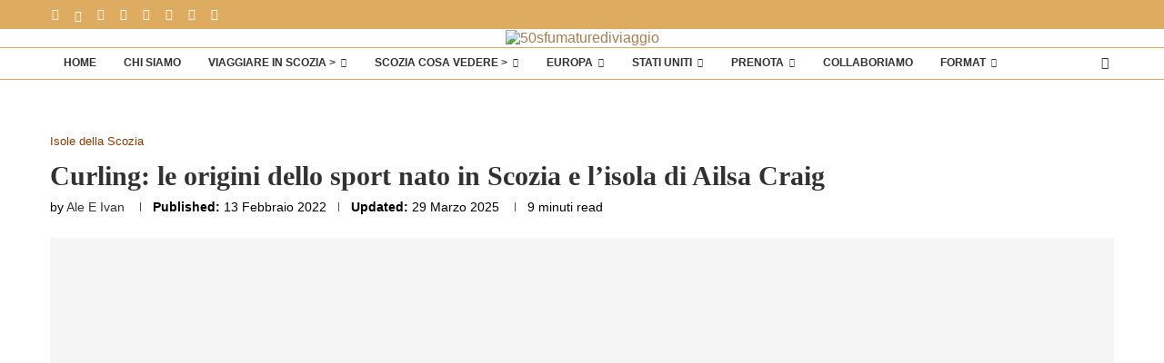

--- FILE ---
content_type: text/html; charset=UTF-8
request_url: https://www.50sfumaturediviaggio.com/curling-sport-scozia-stones-ailsa-craig/
body_size: 62812
content:
<!DOCTYPE html><html lang="it-IT" prefix="og: https://ogp.me/ns#"><head><script data-no-optimize="1">var litespeed_docref=sessionStorage.getItem("litespeed_docref");litespeed_docref&&(Object.defineProperty(document,"referrer",{get:function(){return litespeed_docref}}),sessionStorage.removeItem("litespeed_docref"));</script> <meta charset="UTF-8"><meta http-equiv="X-UA-Compatible" content="IE=edge"><meta name="viewport" content="width=device-width, initial-scale=1"><link rel="profile" href="https://gmpg.org/xfn/11"/><link rel="alternate" type="application/rss+xml" title="50sfumaturediviaggio RSS Feed"
href="https://www.50sfumaturediviaggio.com/feed/"/><link rel="alternate" type="application/atom+xml" title="50sfumaturediviaggio Atom Feed"
href="https://www.50sfumaturediviaggio.com/feed/atom/"/><link rel="pingback" href="https://www.50sfumaturediviaggio.com/xmlrpc.php"/>
<!--[if lt IE 9]> <script src="https://www.50sfumaturediviaggio.com/wp-content/themes/soledad/js/html5.js"></script> <![endif]--><link rel='preconnect' href='https://fonts.googleapis.com' /><link rel='preconnect' href='https://fonts.gstatic.com' /><meta http-equiv='x-dns-prefetch-control' content='on'><link rel='dns-prefetch' href='//fonts.googleapis.com' /><link rel='dns-prefetch' href='//fonts.gstatic.com' /><link rel='dns-prefetch' href='//s.gravatar.com' /><link rel='dns-prefetch' href='//www.google-analytics.com' /><title>Curling: le origini dello sport nato in Scozia e l&#039;isola di Ailsa Craig</title><meta name="description" content="il curling è uno sport che nasce in Scozia molti anni fa e le stones che vengono usate per giocare arrivano da Ailsa Craig"/><meta name="robots" content="follow, index, max-snippet:-1, max-video-preview:-1, max-image-preview:large"/><link rel="canonical" href="https://www.50sfumaturediviaggio.com/curling-sport-scozia-stones-ailsa-craig/" /><meta property="og:locale" content="it_IT" /><meta property="og:type" content="article" /><meta property="og:title" content="Curling: le origini dello sport nato in Scozia e l&#039;isola di Ailsa Craig" /><meta property="og:description" content="il curling è uno sport che nasce in Scozia molti anni fa e le stones che vengono usate per giocare arrivano da Ailsa Craig" /><meta property="og:url" content="https://www.50sfumaturediviaggio.com/curling-sport-scozia-stones-ailsa-craig/" /><meta property="og:site_name" content="50 Sfumature di Viaggio" /><meta property="article:publisher" content="https://www.facebook.com/scoziaontheroad.50sfumaturediviaggio/" /><meta property="article:author" content="https://www.facebook.com/scoziaontheroad.50sfumaturediviaggio/" /><meta property="article:tag" content="ayrshire" /><meta property="article:tag" content="consigli di viaggio in scozia" /><meta property="article:tag" content="scozia on the road" /><meta property="article:tag" content="Storia della Scozia" /><meta property="article:section" content="Isole della Scozia" /><meta property="og:updated_time" content="2025-03-29T14:47:22+01:00" /><meta property="og:image" content="https://www.50sfumaturediviaggio.com/wp-content/uploads/2022/02/ailsa-craig-2.jpg" /><meta property="og:image:secure_url" content="https://www.50sfumaturediviaggio.com/wp-content/uploads/2022/02/ailsa-craig-2.jpg" /><meta property="og:image:width" content="1400" /><meta property="og:image:height" content="1050" /><meta property="og:image:alt" content="ailsa craig, scozia, curling" /><meta property="og:image:type" content="image/jpeg" /><meta property="article:published_time" content="2022-02-13T01:09:27+01:00" /><meta property="article:modified_time" content="2025-03-29T14:47:22+01:00" /><meta name="twitter:card" content="summary_large_image" /><meta name="twitter:title" content="Curling: le origini dello sport nato in Scozia e l&#039;isola di Ailsa Craig" /><meta name="twitter:description" content="il curling è uno sport che nasce in Scozia molti anni fa e le stones che vengono usate per giocare arrivano da Ailsa Craig" /><meta name="twitter:site" content="@50SfumDiViaggio" /><meta name="twitter:creator" content="@50SfumDiViaggio" /><meta name="twitter:image" content="https://www.50sfumaturediviaggio.com/wp-content/uploads/2022/02/ailsa-craig-2.jpg" /><meta name="twitter:label1" content="Scritto da" /><meta name="twitter:data1" content="Ale e Ivan" /><meta name="twitter:label2" content="Tempo di lettura" /><meta name="twitter:data2" content="8 minuti" /> <script type="application/ld+json" class="rank-math-schema">{"@context":"https://schema.org","@graph":[{"@type":["Organization","Person"],"@id":"https://www.50sfumaturediviaggio.com/#person","name":"Alessandra e Ivan","url":"https://www.50sfumaturediviaggio.com","sameAs":["https://www.facebook.com/scoziaontheroad.50sfumaturediviaggio/","https://twitter.com/50SfumDiViaggio","https://www.instagram.com/50sfumaturediviaggio_official","https://www.pinterest.it/50sfumaturediviaggio/","https://www.youtube.com/channel/UCln5VaScZytGOcXGZcJRyXA?view_as=subscriber"],"email":"50sfumaturediviaggio@gmail.com","logo":{"@type":"ImageObject","@id":"https://www.50sfumaturediviaggio.com/#logo","url":"https://www.50sfumaturediviaggio.com/wp-content/uploads/2020/06/logo-50sfumaturediviaggio.png","contentUrl":"https://www.50sfumaturediviaggio.com/wp-content/uploads/2020/06/logo-50sfumaturediviaggio.png","caption":"50 Sfumature di Viaggio","inLanguage":"it-IT","width":"500","height":"217"},"image":{"@id":"https://www.50sfumaturediviaggio.com/#logo"}},{"@type":"WebSite","@id":"https://www.50sfumaturediviaggio.com/#website","url":"https://www.50sfumaturediviaggio.com","name":"50 Sfumature di Viaggio","alternateName":"Scozia on the road &amp; luoghi insoliti","publisher":{"@id":"https://www.50sfumaturediviaggio.com/#person"},"inLanguage":"it-IT"},{"@type":"ImageObject","@id":"https://www.50sfumaturediviaggio.com/wp-content/uploads/2022/02/ailsa-craig-2.jpg","url":"https://www.50sfumaturediviaggio.com/wp-content/uploads/2022/02/ailsa-craig-2.jpg","width":"1400","height":"1050","caption":"ailsa craig, scozia, curling","inLanguage":"it-IT"},{"@type":"BreadcrumbList","@id":"https://www.50sfumaturediviaggio.com/curling-sport-scozia-stones-ailsa-craig/#breadcrumb","itemListElement":[{"@type":"ListItem","position":"1","item":{"@id":"https://www.50sfumaturediviaggio.com","name":"Home"}},{"@type":"ListItem","position":"2","item":{"@id":"https://www.50sfumaturediviaggio.com/category/isole-della-scozia/","name":"Isole della Scozia"}},{"@type":"ListItem","position":"3","item":{"@id":"https://www.50sfumaturediviaggio.com/curling-sport-scozia-stones-ailsa-craig/","name":"Curling: le origini dello sport nato in Scozia e l&#8217;isola di Ailsa Craig"}}]},{"@type":"WebPage","@id":"https://www.50sfumaturediviaggio.com/curling-sport-scozia-stones-ailsa-craig/#webpage","url":"https://www.50sfumaturediviaggio.com/curling-sport-scozia-stones-ailsa-craig/","name":"Curling: le origini dello sport nato in Scozia e l&#039;isola di Ailsa Craig","datePublished":"2022-02-13T01:09:27+01:00","dateModified":"2025-03-29T14:47:22+01:00","isPartOf":{"@id":"https://www.50sfumaturediviaggio.com/#website"},"primaryImageOfPage":{"@id":"https://www.50sfumaturediviaggio.com/wp-content/uploads/2022/02/ailsa-craig-2.jpg"},"inLanguage":"it-IT","breadcrumb":{"@id":"https://www.50sfumaturediviaggio.com/curling-sport-scozia-stones-ailsa-craig/#breadcrumb"}},{"@type":"Person","@id":"https://www.50sfumaturediviaggio.com/curling-sport-scozia-stones-ailsa-craig/#author","name":"Ale e Ivan","image":{"@type":"ImageObject","@id":"https://www.50sfumaturediviaggio.com/wp-content/uploads/2023/01/cropped-cropped-la-baia-di-portonovo-conero-spiagge-2-96x96.jpg","url":"https://www.50sfumaturediviaggio.com/wp-content/uploads/2023/01/cropped-cropped-la-baia-di-portonovo-conero-spiagge-2-96x96.jpg","caption":"Ale e Ivan","inLanguage":"it-IT"},"sameAs":["https://www.50sfumaturediviaggio.com","https://www.facebook.com/scoziaontheroad.50sfumaturediviaggio/","https://twitter.com/@50SfumDiViaggio"]},{"@type":"BlogPosting","headline":"Curling: le origini dello sport nato in Scozia e l&#039;isola di Ailsa Craig","keywords":"Curling","datePublished":"2022-02-13T01:09:27+01:00","dateModified":"2025-03-29T14:47:22+01:00","articleSection":"Isole della Scozia","author":{"@id":"https://www.50sfumaturediviaggio.com/curling-sport-scozia-stones-ailsa-craig/#author","name":"Ale e Ivan"},"publisher":{"@id":"https://www.50sfumaturediviaggio.com/#person"},"description":"il curling \u00e8 uno sport che nasce in Scozia molti anni fa e le stones che vengono usate per giocare arrivano da Ailsa Craig","name":"Curling: le origini dello sport nato in Scozia e l&#039;isola di Ailsa Craig","@id":"https://www.50sfumaturediviaggio.com/curling-sport-scozia-stones-ailsa-craig/#richSnippet","isPartOf":{"@id":"https://www.50sfumaturediviaggio.com/curling-sport-scozia-stones-ailsa-craig/#webpage"},"image":{"@id":"https://www.50sfumaturediviaggio.com/wp-content/uploads/2022/02/ailsa-craig-2.jpg"},"inLanguage":"it-IT","mainEntityOfPage":{"@id":"https://www.50sfumaturediviaggio.com/curling-sport-scozia-stones-ailsa-craig/#webpage"}}]}</script> <link rel='dns-prefetch' href='//www.googletagmanager.com' /><link rel='dns-prefetch' href='//fonts.googleapis.com' /><link rel="alternate" type="application/rss+xml" title="50sfumaturediviaggio &raquo; Feed" href="https://www.50sfumaturediviaggio.com/feed/" /><link rel="alternate" type="application/rss+xml" title="50sfumaturediviaggio &raquo; Feed dei commenti" href="https://www.50sfumaturediviaggio.com/comments/feed/" /><link rel="alternate" type="application/rss+xml" title="50sfumaturediviaggio &raquo; Curling: le origini dello sport nato in Scozia e l&#8217;isola di Ailsa Craig Feed dei commenti" href="https://www.50sfumaturediviaggio.com/curling-sport-scozia-stones-ailsa-craig/feed/" /><link rel="alternate" title="oEmbed (JSON)" type="application/json+oembed" href="https://www.50sfumaturediviaggio.com/wp-json/oembed/1.0/embed?url=https%3A%2F%2Fwww.50sfumaturediviaggio.com%2Fcurling-sport-scozia-stones-ailsa-craig%2F" /><link rel="alternate" title="oEmbed (XML)" type="text/xml+oembed" href="https://www.50sfumaturediviaggio.com/wp-json/oembed/1.0/embed?url=https%3A%2F%2Fwww.50sfumaturediviaggio.com%2Fcurling-sport-scozia-stones-ailsa-craig%2F&#038;format=xml" /><style id='wp-img-auto-sizes-contain-inline-css' type='text/css'>img:is([sizes=auto i],[sizes^="auto," i]){contain-intrinsic-size:3000px 1500px}
/*# sourceURL=wp-img-auto-sizes-contain-inline-css */</style><style id="litespeed-ccss">body:after{content:url(/wp-content/plugins/instagram-feed/img/sbi-sprite.png);display:none}ul{box-sizing:border-box}:root{--wp--preset--font-size--normal:16px;--wp--preset--font-size--huge:42px}.screen-reader-text{border:0;clip-path:inset(50%);height:1px;margin:-1px;overflow:hidden;padding:0;position:absolute;width:1px;word-wrap:normal!important}:root{--coblocks-spacing--0:0;--coblocks-spacing--1:0.5em;--coblocks-spacing--2:1em;--coblocks-spacing--3:1.5em;--coblocks-spacing--4:2em;--coblocks-spacing--5:2.5em;--coblocks-spacing--6:3em;--coblocks-spacing--7:3.5em;--coblocks-spacing--8:4em;--coblocks-spacing--9:4.5em;--coblocks-spacing--10:7em}.swiper-slide{flex-direction:row;width:100%}.swiper-slide{align-items:center;display:flex;flex-shrink:0;font-size:18px;justify-content:center}.wp-block-coblocks-media-card__media{grid-area:media-text-media;-ms-grid-column:1;-ms-grid-row:1;margin:0;position:relative}.wp-block-coblocks-media-card__content{grid-area:media-text-content;-ms-grid-column:2;-ms-grid-row:1;margin-left:-50%;position:relative;word-break:break-word;z-index:1}@media (max-width:599px) and (min-width:600px){.wp-block-coblocks-media-card.is-stacked-on-mobile .wp-block-coblocks-media-card__content{grid-area:media-text-content;-ms-grid-column:2;-ms-grid-row:1;margin-left:-100px}}:root{--coblocks-spacing--0:0;--coblocks-spacing--1:0.5em;--coblocks-spacing--2:1em;--coblocks-spacing--3:1.5em;--coblocks-spacing--4:2em;--coblocks-spacing--5:2.5em;--coblocks-spacing--6:3em;--coblocks-spacing--7:3.5em;--coblocks-spacing--8:4em;--coblocks-spacing--9:4.5em;--coblocks-spacing--10:7em}:root{--coblocks-spacing--0:0;--coblocks-spacing--1:0.5em;--coblocks-spacing--2:1em;--coblocks-spacing--3:1.5em;--coblocks-spacing--4:2em;--coblocks-spacing--5:2.5em;--coblocks-spacing--6:3em;--coblocks-spacing--7:3.5em;--coblocks-spacing--8:4em;--coblocks-spacing--9:4.5em;--coblocks-spacing--10:7em}:root{--wp--preset--aspect-ratio--square:1;--wp--preset--aspect-ratio--4-3:4/3;--wp--preset--aspect-ratio--3-4:3/4;--wp--preset--aspect-ratio--3-2:3/2;--wp--preset--aspect-ratio--2-3:2/3;--wp--preset--aspect-ratio--16-9:16/9;--wp--preset--aspect-ratio--9-16:9/16;--wp--preset--color--black:#000000;--wp--preset--color--cyan-bluish-gray:#abb8c3;--wp--preset--color--white:#ffffff;--wp--preset--color--pale-pink:#f78da7;--wp--preset--color--vivid-red:#cf2e2e;--wp--preset--color--luminous-vivid-orange:#ff6900;--wp--preset--color--luminous-vivid-amber:#fcb900;--wp--preset--color--light-green-cyan:#7bdcb5;--wp--preset--color--vivid-green-cyan:#00d084;--wp--preset--color--pale-cyan-blue:#8ed1fc;--wp--preset--color--vivid-cyan-blue:#0693e3;--wp--preset--color--vivid-purple:#9b51e0;--wp--preset--gradient--vivid-cyan-blue-to-vivid-purple:linear-gradient(135deg,rgba(6,147,227,1) 0%,rgb(155,81,224) 100%);--wp--preset--gradient--light-green-cyan-to-vivid-green-cyan:linear-gradient(135deg,rgb(122,220,180) 0%,rgb(0,208,130) 100%);--wp--preset--gradient--luminous-vivid-amber-to-luminous-vivid-orange:linear-gradient(135deg,rgba(252,185,0,1) 0%,rgba(255,105,0,1) 100%);--wp--preset--gradient--luminous-vivid-orange-to-vivid-red:linear-gradient(135deg,rgba(255,105,0,1) 0%,rgb(207,46,46) 100%);--wp--preset--gradient--very-light-gray-to-cyan-bluish-gray:linear-gradient(135deg,rgb(238,238,238) 0%,rgb(169,184,195) 100%);--wp--preset--gradient--cool-to-warm-spectrum:linear-gradient(135deg,rgb(74,234,220) 0%,rgb(151,120,209) 20%,rgb(207,42,186) 40%,rgb(238,44,130) 60%,rgb(251,105,98) 80%,rgb(254,248,76) 100%);--wp--preset--gradient--blush-light-purple:linear-gradient(135deg,rgb(255,206,236) 0%,rgb(152,150,240) 100%);--wp--preset--gradient--blush-bordeaux:linear-gradient(135deg,rgb(254,205,165) 0%,rgb(254,45,45) 50%,rgb(107,0,62) 100%);--wp--preset--gradient--luminous-dusk:linear-gradient(135deg,rgb(255,203,112) 0%,rgb(199,81,192) 50%,rgb(65,88,208) 100%);--wp--preset--gradient--pale-ocean:linear-gradient(135deg,rgb(255,245,203) 0%,rgb(182,227,212) 50%,rgb(51,167,181) 100%);--wp--preset--gradient--electric-grass:linear-gradient(135deg,rgb(202,248,128) 0%,rgb(113,206,126) 100%);--wp--preset--gradient--midnight:linear-gradient(135deg,rgb(2,3,129) 0%,rgb(40,116,252) 100%);--wp--preset--font-size--small:12px;--wp--preset--font-size--medium:20px;--wp--preset--font-size--large:32px;--wp--preset--font-size--x-large:42px;--wp--preset--font-size--normal:14px;--wp--preset--font-size--huge:42px;--wp--preset--spacing--20:0.44rem;--wp--preset--spacing--30:0.67rem;--wp--preset--spacing--40:1rem;--wp--preset--spacing--50:1.5rem;--wp--preset--spacing--60:2.25rem;--wp--preset--spacing--70:3.38rem;--wp--preset--spacing--80:5.06rem;--wp--preset--shadow--natural:6px 6px 9px rgba(0, 0, 0, 0.2);--wp--preset--shadow--deep:12px 12px 50px rgba(0, 0, 0, 0.4);--wp--preset--shadow--sharp:6px 6px 0px rgba(0, 0, 0, 0.2);--wp--preset--shadow--outlined:6px 6px 0px -3px rgba(255, 255, 255, 1), 6px 6px rgba(0, 0, 0, 1);--wp--preset--shadow--crisp:6px 6px 0px rgba(0, 0, 0, 1)}.fa.fa-close:before{content:""}.fa.fa-heart-o{font-family:"Font Awesome 6 Free";font-weight:400}.fa.fa-heart-o:before{content:""}.fa.fa-facebook{font-family:"Font Awesome 6 Brands";font-weight:400}.fa.fa-facebook:before{content:""}.fa.fa-pinterest{font-family:"Font Awesome 6 Brands";font-weight:400}.fa.fa-youtube-play{font-family:"Font Awesome 6 Brands";font-weight:400}.fa.fa-youtube-play:before{content:""}.fa.fa-instagram{font-family:"Font Awesome 6 Brands";font-weight:400}.fa{font-family:var(--fa-style-family,"Font Awesome 6 Free");font-weight:var(--fa-style,900)}.fa{-moz-osx-font-smoothing:grayscale;-webkit-font-smoothing:antialiased;display:var(--fa-display,inline-block);font-style:normal;font-variant:normal;line-height:1;text-rendering:auto}.fa-envelope:before{content:""}.fa-close:before,.fa-times:before{content:""}:host,:root{--fa-style-family-brands:"Font Awesome 6 Brands";--fa-font-brands:normal 400 1em/1 "Font Awesome 6 Brands"}.fa-instagram:before{content:""}.fa-facebook:before{content:""}.fa-pinterest:before{content:""}:host,:root{--fa-font-regular:normal 400 1em/1 "Font Awesome 6 Free"}:host,:root{--fa-style-family-classic:"Font Awesome 6 Free";--fa-font-solid:normal 900 1em/1 "Font Awesome 6 Free"}@media only screen and (max-width:768px){:root{--woocommerce:#720eec;--wc-green:#7ad03a;--wc-red:#a00;--wc-orange:#ffba00;--wc-blue:#2ea2cc;--wc-primary:#720eec;--wc-primary-text:#fcfbfe;--wc-secondary:#e9e6ed;--wc-secondary-text:#515151;--wc-highlight:#958e09;--wc-highligh-text:white;--wc-content-bg:#fff;--wc-subtext:#767676;--wc-form-border-color:rgba(32, 7, 7, 0.8);--wc-form-border-radius:4px;--wc-form-border-width:1px}}:root{--wp-admin-theme-color:#3858e9;--wp-admin-theme-color--rgb:56,88,233;--wp-admin-theme-color-darker-10:#2145e6;--wp-admin-theme-color-darker-10--rgb:33,69,230;--wp-admin-theme-color-darker-20:#183ad6;--wp-admin-theme-color-darker-20--rgb:24,58,214;--wp-admin-border-width-focus:2px}.eztoc-hide{display:none}button::-moz-focus-inner{padding:0;border:0}*{box-sizing:border-box;-webkit-box-sizing:border-box;-moz-box-sizing:border-box;-moz-box-sizing:border-box;outline:0}*,body,div,form,h1,h3,html,input,label,li,ul{margin:0;padding:0}input{background-color:#fff0}img{border:0}strong{font-style:normal;font-weight:400}li,ul{list-style:none}h1,h3{font-size:100%;font-weight:400}strong{font-weight:700}img{max-width:100%;vertical-align:top;height:auto}a img{border:none}body:not(.penci-fawesome-ver5) .penci-faicon{font-family:FontAwesome;font-weight:400}button,input[type=text]{-webkit-appearance:none;border-radius:0;-webkit-border-radius:0}body,html{-webkit-font-smoothing:antialiased}body{font-family:var(--pcbody-font);color:#313131;background-color:#fff;font-size:14px;overflow-x:hidden;text-rendering:optimizeLegibility;-webkit-font-smoothing:antialiased;-moz-osx-font-smoothing:grayscale;--pcbg-cl:#fff;--pctext-cl:#313131;--pcborder-cl:#dedede;--pcheading-cl:#313131;--pcmeta-cl:#888888;--pcaccent-cl:#6eb48c;--pcbody-font:"PT Serif", serif;--pchead-font:"Raleway", sans-serif;--pchead-wei:bold;--pchd-mg:60px;--pcctain:1170px;--pcctain2:1400px;--pcajs_tcl:var(--pcheading-cl);--pcajs_thcl:var(--pcaccent-cl);--pcajs_mcl:var(--pcmeta-cl);--pcajs_mhcl:var(--pcmeta-cl);--pcajs_ncl:var(--pctext-cl);--pcajs_bcl:var(--pcborder-cl);--pcajs_bgcl:var(--pcbg-cl);--pcajs_bghcl:#f9f9f9;--pcajs_tfz:13px;--pcajs_mfz:12px;--pcajs_nfz:13px;--pcsnav-w:270px}input[type=text]{font-family:var(--pcbody-font);padding:11px 20px;max-width:100%;width:100%;border:1px solid var(--pcborder-cl);border-radius:0;background-color:#fff0;box-shadow:none;color:var(--pctext-cl);vertical-align:middle;font-size:inherit}[type=submit],button{font-family:var(--pchead-font);font-weight:var(--pchead-wei);padding:12px 20px;font-size:13px;line-height:1.2;background-color:var(--pcaccent-cl);color:#fff;text-align:center;display:inline-block;outline:0;border:0;border-radius:0;box-shadow:none;text-decoration:none;text-shadow:none;text-transform:uppercase}a{text-decoration:none;color:var(--pcaccent-cl);outline:0}h1,h3{font-family:var(--pchead-font);font-style:normal;font-weight:var(--pchead-wei);line-height:1.35}.container{width:var(--pcctain);margin:0 auto}body:not(.penci-fawesome-ver5) .penci-faicon.fa-facebook:before{content:""}.wrapper-boxed{overflow:hidden}.penci-top-bar{background:#313131;height:auto}.penci-headline{display:block}.penci-headline:after,.penci-headline:before{content:"";display:table;clear:both}.penci-headline .pctopbar-item{display:flex;margin:0 15px;float:left;line-height:32px;color:#fff}.penci-headline .pctopbar-item:first-child{margin-left:0}.penci-headline .pctopbar-item:last-child{margin-right:0}.penci-topbar-social{display:inline-block;float:right;z-index:10;position:relative}.penci-topbar-social>div{display:inline-block;vertical-align:top}.penci-topbar-social a{float:left;display:inline-block;vertical-align:top;margin-left:13px;font-size:13px;color:#fff;line-height:32px}.penci-topbar-social a:first-child{margin-left:0}.top-search-classes{float:right;width:20px;text-align:center;margin-right:0}#navigation .pcheader-icon.penci-top-search{margin-right:0}#navigation .pcheader-icon{margin-right:10px}.top-search-classes>a{font-size:14px;line-height:58px;display:block;height:58px;color:#313131;background:0 0}.top-search-classes>a>i{width:20px}#navigation{background:#fff;height:60px;z-index:9999;width:100%;-webkit-backface-visibility:hidden;border-bottom:1px solid #ececec}#navigation.header-layout-bottom{box-shadow:0 0 0#fff0;-webkit-box-shadow:0 0 0#fff0;-moz-box-shadow:0 0 0#fff0;border-top:1px solid #ececec}#navigation .container{position:relative;display:table;text-align:center}#navigation .menu{float:left}#navigation ul.menu>li{display:inline-block;position:relative;float:left;margin-right:30px}#navigation .menu>li:last-child{margin-right:0}#navigation .menu>li>a,#navigation .sub-menu li a{font-family:var(--pchead-font);font-size:12px;color:#313131;text-transform:uppercase;display:inline-block;position:relative;font-weight:var(--pchead-wei);text-decoration:none}#navigation .menu>li>a{line-height:58px}#navigation ul.menu>li>a:before{content:"";position:absolute;bottom:18px;left:50%;height:2px;width:0;background:var(--pcaccent-cl)}#navigation .button-menu-mobile{display:none;float:left;line-height:60px;text-align:center;color:#313131;font-size:21px}#logo a{display:inline-block;vertical-align:top}#navigation .menu .sub-menu{visibility:hidden;opacity:0;position:absolute;left:0;z-index:9999;box-shadow:0 3px 3px rgb(190 190 190/.6);-webkit-box-shadow:0 3px 3px rgb(190 190 190/.6);-moz-box-shadow:0 3px 3px rgb(190 190 190/.6);border-top:1px solid #ececec;margin-top:0;background:#fff}#navigation ul.menu ul.sub-menu li>a{margin:0 20px;padding:12px 0;font-size:12px;min-width:200px;line-height:1.4;border-bottom:1px solid #e0e0e0;text-align:left;border-left:none!important;position:relative;overflow:hidden;vertical-align:top}#navigation ul.menu ul.sub-menu li,#navigation ul.menu ul.sub-menu ul li{padding-right:0;margin-right:0;float:none;position:relative;width:100%}#navigation .menu ul.sub-menu>li:last-child>a{border-bottom:none}#navigation .menu .sub-menu ul{left:100%;top:0}body #navigation .menu .sub-menu{-webkit-transform-origin:0 0;-moz-transform-origin:0 0;-ms-transform-origin:0 0;-o-transform-origin:0 0;transform-origin:0 0}body.pcmn-drdw-style-slide_down #navigation .menu .sub-menu{-webkit-transform:rotateX(-90deg);-moz-transform:rotateX(-90deg);-ms-transform:rotateX(-90deg);-o-transform:rotateX(-90deg);transform:rotateX(-90deg)}#navigation.menu-style-2 ul.menu>li>a:before{content:none;display:none}#navigation ul.menu>li.menu-item-has-children>a:after{font-family:FontAwesome;content:"";margin-left:5px;color:inherit;font-size:13px;font-weight:400;width:auto;display:inline-block;transform:scale(.8)}#navigation ul.sub-menu>li.menu-item-has-children>a:after{font-family:FontAwesome;content:"";margin-left:5px;color:inherit;font-size:13px;font-weight:400;width:auto;display:inline-block;float:right;transform:scale(.8)}#navigation.menu-style-2 .menu .sub-menu{border-top:4px solid #e0e0e0;padding:8px 0}#navigation.menu-style-2 .menu ul ul.sub-menu:before,#navigation.menu-style-2 ul.menu ul.sub-menu:before{width:0;height:4px;top:-4px;position:absolute;background:var(--pcaccent-cl);left:0;content:""}#navigation.menu-style-2 ul.menu ul.sub-menu a{padding:8px 0;border:none!important}#navigation.menu-item-padding ul.menu>li{margin:0}#navigation.menu-item-padding ul.menu>li>a{padding:0 15px}#navigation.menu-item-padding ul.menu>li>a:before{content:none;display:none}@media only screen and (min-width:961px){#navigation.header-2.menu-item-padding ul.menu>li>a{height:60px;margin-top:-1px}}#sidebar-nav{position:fixed!important;top:0;height:100%;z-index:99997;width:270px;overflow-y:auto;padding:30px 20px 20px;background:#fff;left:0;transform:translateX(-270px);-webkit-transform:translateX(-270px);-moz-transform:translateX(-270px)}#sidebar-nav{transform:translateX(calc(var(--pcsnav-w)*-1));-webkit-transform:translateX(calc(var(--pcsnav-w)*-1));-moz-transform:translateX(calc(var(--pcsnav-w)*-1))}@media only screen and (min-width:961px){#sidebar-nav{display:none}}#sidebar-nav::-webkit-scrollbar{width:6px;background:#848484}#sidebar-nav::-webkit-scrollbar-thumb{background-color:#313131;border-radius:0;-webkit-border-radius:0;-moz-border-radius:0}#sidebar-nav::-webkit-scrollbar-corner{background-color:#dedede}#sidebar-nav-logo{padding:0 20px 20px;text-align:center;margin:0 0 15px 0;position:relative}#sidebar-nav-logo:before{content:"";width:60px;height:1px;background:var(--pcaccent-cl);position:absolute;bottom:0;left:50%;margin-left:-30px}.header-social.sidebar-nav-social{margin:0 0 43px 0;padding:0 10px}.header-social.sidebar-nav-social .inner-header-social:after,.header-social.sidebar-nav-social .inner-header-social:before{content:none}.header-social.sidebar-nav-social a i{color:#313131}#sidebar-nav .menu{margin:0;list-style:none}#sidebar-nav .menu li{display:block;border-bottom:1px solid #dedede;padding:0;margin-bottom:0}#sidebar-nav .menu ul>li:last-child,#sidebar-nav .menu>li:last-child{border-bottom:none}#sidebar-nav .menu li a{font-size:13px;font-weight:400;letter-spacing:0;text-transform:uppercase;color:#313131;margin:0;position:relative;padding:13px 0 13px 0;display:block;line-height:1.3em;font-family:var(--pchead-font);font-weight:var(--pchead-wei)}#sidebar-nav .menu li.menu-item-has-children a{padding-right:17px}#sidebar-nav ul.sub-menu{border-top:1px solid #dedede;display:none;padding:10px 0 10px 12px}#sidebar-nav ul.sub-menu ul.sub-menu{border:none;padding:5px 0 5px 12px}#sidebar-nav ul.sub-menu ul.sub-menu{padding-right:0}#sidebar-nav ul.sub-menu li{overflow:hidden;border:none}#sidebar-nav ul.sub-menu li a{margin:0;padding:10px 0}#close-sidebar-nav{position:fixed;visibility:hidden;opacity:0;text-decoration:none;top:0;left:0;font-size:1.4em;color:#313131;padding:10px;height:100%;background:rgb(0 0 0/.8);right:0;z-index:99996}#close-sidebar-nav i{display:none;width:24px;height:24px;background-color:#fff;line-height:24px;text-align:center;border-radius:12px;font-size:14px}.pcheader-icon{float:right;width:20px;text-align:center}.pcheader-icon>a{height:58px;font-size:14px;line-height:58px;color:#313131;background:0 0;display:block}.show-search{position:absolute;left:0;width:100%;top:0;height:58px;background:#fff;text-align:left;z-index:200;display:none}.show-search form.pc-searchform input.search-input{padding:15px 35px 15px 0;border:none;position:absolute;top:0;left:0;width:100%;z-index:3;color:#313131;height:58px;line-height:28px;box-sizing:border-box;-moz-box-sizing:border-box;-webkit-box-sizing:border-box;background:0 0;font-weight:400;letter-spacing:0;font-size:13px}.show-search form.pc-searchform i{display:none}.show-search a.close-search{position:absolute;width:20px;height:60px;display:inline-block;right:0;top:0;z-index:5;text-align:center;line-height:60px;font-size:16px;color:#313131}.show-search a.close-search i{font-size:70%}form.pc-searchform .searchsubmit{display:none}.pcheader-icon a i{line-height:inherit;vertical-align:top}#header{margin-bottom:var(--pchd-mg);position:relative}#header .inner-header{width:100%;background-size:cover;position:relative;background-position:center center;background-repeat:no-repeat;height:auto}#header .inner-header .container{padding:40px 0;text-align:center;position:relative;overflow:hidden}#logo{text-align:center}.header-social{display:block;text-align:center;margin:20px 0 0}.header-social .inner-header-social{display:inline-block;vertical-align:top;position:relative}.header-social a{align-items:center;display:inline-flex;vertical-align:middle;margin-right:13px}.header-social a:last-child{margin-right:0}.header-social a i{font-size:14px;color:#313131;vertical-align:top}.penci-owl-carousel .penci-owl-dots{position:absolute;bottom:15px!important;z-index:10;width:100%;text-align:center;left:0}span.date>time{font-size:inherit;color:inherit;text-decoration:inherit;font-weight:inherit;background:0 0;font-style:inherit;font-family:inherit}.penci-image-holder{position:relative;width:100%;background:#f5f5f5;display:inline-block;vertical-align:top;background-repeat:no-repeat;background-position:center center;background-size:cover;-webkit-background-size:cover;-moz-background-size:cover;-o-background-size:cover;overflow:hidden}.swiper-slide .penci-image-holder,.swiper-slide a.penci-image-holder{display:block}.penci-image-holder:before{display:block;content:"";width:100%;padding-top:66.6667%;background:0 0!important;box-shadow:none!important}.penci-lazy:not(.lazyloaded),.penci-lazy[src*="20xmlns='http://www.w3.org/2000/svg'"]{background-image:linear-gradient(to left,#f5f5f5 0,#efefef 15%,#f5f5f5 40%,#f5f5f5 100%);background-repeat:no-repeat!important;background-color:#f5f5f5;background-size:900px 1700px!important;animation:pencipreload .6s infinite linear forwards;-webkit-animation:pencipreload .6s infinite linear forwards}@-webkit-keyframes pencipreload{from{background-position:-800px 0}to{background-position:100px 0}}@keyframes pencipreload{from{background-position:-800px 0}to{background-position:100px 0}}.penci-owl-carousel:not(.penci-owl-loaded)>.swiper-wrapper>div,.penci-owl-carousel:not(.penci-owl-loaded)>div{display:none}@media only screen and (min-width:1170px){.penci-owl-carousel:not(.penci-owl-loaded)[data-item="3"] .swiper-wrapper>div{width:33.3333%;float:left}}@media only screen and (max-width:1169px) and (min-width:768px){.penci-owl-carousel:not(.penci-owl-loaded)[data-tablet="2"] .swiper-wrapper>div{width:50%;float:left}}@media only screen and (max-width:767px) and (min-width:481px){.penci-owl-carousel:not(.penci-owl-loaded)[data-tabsmall="2"] .swiper-wrapper>div{width:50%;float:left}}.header-standard{text-align:center;padding-bottom:17px;position:relative;margin:0 0 19px 0}.header-standard:after{content:"";position:absolute;width:60px;height:1px;background:var(--pcaccent-cl);display:block;bottom:0;left:50%;margin-left:-30px}.penci-standard-cat{overflow:hidden;display:block;margin-bottom:6px}.header-standard .cat{display:inline-block;position:relative}.header-standard .post-title{color:#313131;font-size:24px;text-transform:uppercase}.header-standard .author-post>span{color:#888}.header-standard .author-post{margin:6px 0 0;font-size:14px}.header-standard .author-post span,.header-standard .author-post span a{font-size:inherit}.header-standard .author-post span a:not(.penci-cat-name){color:#313131;text-transform:capitalize}.penci-hide-tagupdated{display:none!important}.header-standard.header-classic{margin:0 0 26px 0;padding:0}.header-standard.header-classic:after{content:none;display:none}.cat>a.penci-cat-name{font-size:13px;color:var(--pcaccent-cl);line-height:1.2;margin:0 15px 0 0;padding-right:10px;display:inline-block;vertical-align:top;background:0 0;font-weight:400;margin-bottom:5px;position:relative;text-decoration:none}.cat>a.penci-cat-name:after{content:"";display:inline-block;border:1px solid;font-size:12px;margin-left:10px;position:absolute;top:50%;margin-top:-3px;width:3px;height:3px;transform:rotate(45deg);-moz-transform:rotate(45deg);-webkit-transform:rotate(45deg);box-sizing:unset;-webkit-box-sizing:unset;opacity:.65}.cat>a.penci-cat-name:first-child{margin-left:0}.cat>a.penci-cat-name:last-child{margin-right:0;padding:0}.cat>a.penci-cat-name:last-child:after{content:none;display:none}.penci-single-featured-img{position:relative;width:100%;background-color:#f5f5f5;display:block;vertical-align:top;background-repeat:no-repeat;background-position:center center;background-size:cover;-webkit-background-size:cover;-moz-background-size:cover;-o-background-size:cover;padding-top:66.6667%}.post-box-meta-single{text-align:center;margin:6px 0 0;font-size:14px}.post-box-meta-single span{color:#888}.header-standard .post-box-meta-single .author-post,.header-standard .post-box-meta-single .author-post span a,.header-standard .post-box-meta-single span{font-size:inherit}.post-box-meta-single span strong,.post-box-meta-single span time{font-size:inherit;font-family:inherit;color:inherit}.post-box-meta-single a{color:#313131}.post-box-meta-single>span:before{content:"";width:0;height:10px;margin:0 13px;display:inline-block;background:0 0!important;border-right:1px solid;opacity:.7}.post-box-meta-single>span:first-child:before{content:none;display:block}.post-image{margin-bottom:26px;text-align:center;vertical-align:top;overflow:hidden;position:relative}.container-single-fullwidth .post-image{margin-bottom:40px}.post-share .count-number-like{font-weight:700;font-style:italic;font-size:13px;color:var(--pcaccent-cl);vertical-align:top}.post-share a{font-size:14px;margin:0 0 0 10px;color:#313131;display:inline-block;vertical-align:top;position:relative}.post-share a.penci-post-like{margin-left:5px}.post-share a.penci-post-like:after{content:"";display:inline-block;width:1px;height:12px;margin:4px 6px 0 20px;vertical-align:top;border:none;background-color:#dedede}.item-related{padding:0 10px;text-align:center;position:relative}.penci-owl-carousel-slider .penci-owl-dots{position:static;height:10px;clear:both;margin-top:16px;text-align:center;margin-left:auto;margin-right:auto;transform:none!important}.item-related .item-related-inner>a{display:inline-block;margin-bottom:17px;width:100%;position:relative}.item-related h3 a{font-size:14px;text-transform:uppercase;color:#313131;line-height:1.4}.item-related span.date{color:#888;display:inline-block;margin-top:8px;font-size:13px}.widget.widget_categories label.screen-reader-text{display:none}.widget .screen-reader-text{display:block;margin:0 0 10px 0;font-size:14px}form.pc-searchform{position:relative}form.pc-searchform input.search-input{border:1px solid #e9e9e9;background:0 0;padding:12px 40px 12px 20px;color:#313131;font-size:13px;font-family:var(--pcbody-font);font-weight:400;width:100%}form.pc-searchform i{position:absolute;color:var(--pctext-cl);top:50%;transform:translateY(-50%);-webkit-transform:translateY(-50%);right:20px;z-index:1;font-size:15px;opacity:.9}.widget-social a span{display:none}#respond h3 a{color:#000;display:inline-block}#respond h3 small a{text-transform:uppercase;font-size:12px;color:#888;padding:0;margin-left:7px;letter-spacing:0;font-weight:500;position:absolute;right:0}#respond input{padding:12px 20px;max-width:100%;border:1px solid #dedede;margin-bottom:28px;font-size:14px;width:100%;font-weight:400;font-family:var(--pcbody-font);max-height:50px;background:0 0}.penci-single-block{display:block;clear:both}@media only screen and (max-width:1169px){.penci-headline{text-align:center;padding:15px 0 8px}.penci-headline .pctopbar-item{float:none;margin-left:0;margin-right:0;display:block;margin-bottom:10px;line-height:normal}.penci-headline .pctopbar-item.penci-topbar-social{margin-bottom:6px}.penci-topbar-social a{line-height:normal;float:none;margin-bottom:5px}}@media only screen and (min-width:961px) and (max-width:1169px){body{--pcctain:940px}.container{width:var(--pcctain);max-width:calc(100% - 60px)}#navigation ul.menu>li{margin-right:16px}}@media only screen and (min-width:961px){#navigation .menu{display:inline-block!important}}@media only screen and (max-width:960px){.penci-top-bar{text-align:center}.penci-topbar-social{float:none}#navigation .button-menu-mobile{display:inline-block}#navigation .menu{display:none!important}}@media only screen and (min-width:768px) and (max-width:960px){body{--pcctain:726px}.container{width:var(--pcctain);max-width:calc(100% - 60px)}#logo img{max-width:600px;height:auto}}@media only screen and (max-width:767px){.container{width:100%}#logo img{max-width:100%;height:auto}.header-standard .post-title{font-size:20px}}@media only screen and (min-width:480px) and (max-width:767px){body{--pcctain:480px}.container{width:var(--pcctain)}#logo img{max-width:100%;height:auto}}@media only screen and (max-width:479px){.wrapper-boxed>.penci-single-wrapper>.penci-single-block>.container{padding-left:20px;padding-right:20px}#header .inner-header{height:auto}#navigation,.inner-header{padding-left:10px;padding-right:10px}.item-related h3 a{font-size:18px}.header-standard .post-title{font-size:18px}.cat>a.penci-cat-name{font-size:11px}.post-box-meta-single span{margin-top:3px}.item-related h3 a{font-size:16px}#sidebar-nav{width:var(--pcsnav-w);transform:translateX(calc(var(--pcsnav-w)*-1));-webkit-transform:translateX(calc(var(--pcsnav-w)*-1));-moz-transform:translateX(calc(var(--pcsnav-w)*-1))}}@media screen and (max-width:600px){#close-sidebar-nav,#sidebar-nav{z-index:9999999}#close-sidebar-nav i{display:inline-block}}.tags-share-box.post-share.disable-btnplus .post-share-expand{display:none!important;visibility:hidden!important}body:not(.rtl) .tags-share-box.post-share.disable-btnplus .post-share-item{margin-left:0!important;margin-right:8px}.post-share-item.post-share-expand{visibility:hidden}body:not(.rtl) .post-share-item.post-share-expand{margin-right:0!important}.tags-share-box-s1 .post-share-item{background-color:transparent!important}.tags-share-box .post-share-item.post-share-plike a:after{display:none}body{--pc-loader-2:var(--pcaccent-cl)}.penci-header-wrap{position:relative;z-index:999}:root{--swiper-theme-color:#007aff}:host{position:relative;display:block;margin-left:auto;margin-right:auto;z-index:1}.swiper-slide{flex-shrink:0;width:100%;height:100%;position:relative;display:block}:root{--swiper-navigation-size:44px}.fa{display:inline-block;font:normal normal normal 14px/1 FontAwesome;font-size:inherit;text-rendering:auto;-webkit-font-smoothing:antialiased;-moz-osx-font-smoothing:grayscale}.fa-close:before,.fa-times:before{content:""}.fa-heart-o:before{content:""}.fa-facebook:before{content:""}.fa-pinterest:before{content:""}.fa-envelope:before{content:""}.fa-youtube-play:before{content:""}.fa-instagram:before{content:""}.fa-tripadvisor:before{content:""}i[class^="penciicon-"],i[class*=" penciicon-"]{display:inline-block;font-family:penciicon!important;font-style:normal;font-weight:normal!important;font-variant:normal;text-transform:none;line-height:1;-webkit-font-smoothing:antialiased;-moz-osx-font-smoothing:grayscale}.penciicon-tik-tok:before{content:""}.penciicon-magnifiying-glass:before{content:""}.penciicon-close-button:before{content:""}.penciicon-add:before{content:""}.penciicon-x-twitter:before{content:""}.penci-faicon.penciicon-x-twitter{transform:translateY(2px)}:root{--woocommerce:#a46497;--wc-green:#7ad03a;--wc-red:#a00;--wc-orange:#ffba00;--wc-blue:#2ea2cc;--wc-primary:#a46497;--wc-primary-text:white;--wc-secondary:#ebe9eb;--wc-secondary-text:#515151;--wc-highlight:#77a464;--wc-highligh-text:white;--wc-content-bg:#fff;--wc-subtext:#767676}.screen-reader-text{clip:rect(1px,1px,1px,1px);height:1px;overflow:hidden;position:absolute!important;width:1px;word-wrap:normal!important}:root{--woocommerce:#a46497;--wc-green:#7ad03a;--wc-red:#a00;--wc-orange:#ffba00;--wc-blue:#2ea2cc;--wc-primary:#a46497;--wc-primary-text:white;--wc-secondary:#ebe9eb;--wc-secondary-text:#515151;--wc-highlight:#77a464;--wc-highligh-text:white;--wc-content-bg:#fff;--wc-subtext:#767676}body{--pc-woo-quick-view-width:960px;--pccat_tt_cl:var(--pctext-cl);--pccat_price_cl:var(--pcaccent-cl);--pccat_cat_cl:var(--pcmeta-cl);--pccat_cat_hv_cl:var(--pctext-cl);--pccat_btn_groups_bgcl:#fff;--pccat_btn_cl:var(--pctext-cl);--pccat_progress_bg_cl:#dedede;--pccat_progress_active_bg_cl:var(--pcaccent-cl);--pccat_progress_height:7px;--pcpage_gtext_cl:var(--pctext-cl);--pcpage_glink_cl:var(--pcaccent-cl);--pcpage_glink_hv_cl:var(--pcaccent-cl);--pcpage_gbdr_cl:var(--pcborder-cl);--pcpage_btns_bdr_cl:var(--pcborder-cl);--pcpage_btns_bdr_hv_cl:var(--pcaccent-cl);--pcpage_btns_bg_cl:var(--pcaccent-cl);--pcpage_btns_bg_hv_cl:var(--pcaccent-cl);--pcpage_btn_atc_bg_cl:#000;--pcpage_btn_atc_bg_hv_cl:var(--pctext-cl);--pcpage_meta_cl:var(--pcmeta-cl);--pcpage_meta_link_cl:var(--pcmeta-cl);--pcpage_meta_link_hv_cl:var(--pctext-cl);--pcpage_tab_tt_cl:var(--pcmeta-cl);--pcpage_tab_tt_active_cl:var(--pctext-cl);--pcwp_tt_cl:var(--pctext-cl);--pcwp_btn_bg_cl:var(--pcaccent-cl);--pcwp_btn_bg_hv_cl:var(--pcaccent-cl);--pcwp_btn_alt_bg_cl:var(--pcmeta-cl);--pcwp_btn_alt_bg_hv_cl:var(--pcaccent-cl);--pcwc_ckout_inner_bg:#f1f1f1;--pcsl_tt_fs:15px;--pcsl_tt_m_fs:15px;--pcsl_tt_l_fs:var(--pcsl_tt_fs);--pcsl_tt_l_m_fs:var(--pcsl_tt_m_fs);--pcsl_meta_fs:14px;--pcsl_meta_m_fs:14px;--pcsl_price_fs:14px;--pcsl_price_m_fs:14px;--pcsl_btn_icon_size:18px;--pcs_fsp_single_tt:30px;--pcs_fsp_single_m_tt:22px;--pcs_fsp_price:18px;--pcs_fsp_m_price:18px;--pcs_fsp_breadcrumb:13px;--pcs_fsp_m_breadcrumb:13px;--pcs_fsp_general:14px;--pcs_fsp_tab_tt:14px;--pcs_fsp_tab_m_tt:14px;--pcs_fsp_meta:14px;--pcs_fsp_m_meta:14px;--pchd_mn_font:var(--pchead-font);--pchd_mn_font_w:var(--pchead-wei);--pclabel_hot:#fb1919;--pclabel_new:#8dd620;--pclabel_sale:var(--pcaccent-cl);--pclabel_outstock:maroon;--pcsl_tt_lb_size:12px;--pcsl_tt_lb_m_size:12px;--pcl_o_bg:black;--pcl_o_opacity:0.5;--pcl_o_tt_cl:#fff;--pcl_o_l_cl:#bfbfbf;--pcl_o_lhv_cl:#fff;--pcl_o_btn_cl:#fff;--pcsl_tt_btn4_size:15px;--pcsl_tt_btn4_m_size:12px;--pcsl_tt_btn3_size:12px;--pcsl_tt_btn3_m_size:12px;--pcsl_tt_btn5_size:12px;--pcsl_tt_btn5_m_size:12px;--pcl_3_atc_bg_cl:var(--pcaccent-cl);--pcl_3_atc_bg_hv_cl:var(--pcaccent-cl);--pcl_3_atc_txt_cl:#fff;--pcl_3_atc_txt_hv_cl:#fff;--pcl_btn_group_bg_color:#fff;--pcl_btn_group_bg_hv_color:#fff;--pcl_btn_group_txt_color:var(--pcheading-cl);--pcl_btn_group_txt_hv_color:var(--pcheading-cl);--pcl_5_btn_txt_cl:#fff;--pcl_5_btn_txt_hv_cl:var(--pcheading-cl);--pcl_5_btn_bd_cl:#fff;--pcl_5_btn_bd_hv_cl:#fff;--pcl_5_btn_bg_cl:transparent;--pcl_5_btn_bg_hv_cl:#fff;--pc-sidebar-w:29.1%;--pcl_6_bg_cl:#fff;--pcl_6_tt_cl:var(--pcheading-cl);--pcl_6_txt_cl:var(--pctext-cl);--pcl_6_l_cl:var(--pcmeta-cl);--pcl_6_lhv_cl:var(--pcmeta-cl);--pcl_6_price_cl:var(--pccat_price_cl);--pcl_4_btn_txt_cl:white;--pcl_4_btn_txt_hv_cl:white;--pcl_4_btn_bg_cl:var(--pcaccent-cl);--pcl_4_btn_bg_hv_cl:var(--pcaccent-cl);--pcl_l_cat_fs:14px;--pcl_l_cat_fs_m:12px;--pcl_l_cat_tt_fs:15px;--pcl_l_cat_tt_fs_m:13px;--pc-w-mh:275px;--pc-w-mhm:275px;--pcl_l_cat_tt_cl:var(--pcheading-cl);--pcl_l_cat_cl:var(--pcmeta-cl);--pcl_l_cat_o_cl:rgba(255, 255, 255, 1);--pcl_l_cat_o_cl_rgba:linear-gradient(0deg, rgba(255, 255, 255, 1) 0%, rgba(255, 255, 255, 0.5) 50%, rgba(255, 255, 255, 0) 100%);--penci-scrollbar-track-bg:rgba(0, 0, 0, 0.05);--penci-scrollbar-thumb-bg:rgba(0, 0, 0, 0.12);--pc-sf-sum-w:780px}:root{--pc-woo-quick-view-width:960px}.cmplz-hidden{display:none!important}body{--pcbg-cl:#fff;--pctext-cl:#313131;--pcborder-cl:#dedede;--pcheading-cl:#313131;--pcmeta-cl:#888888;--pcaccent-cl:#6eb48c;--pcbody-font:'PT Serif', serif;--pchead-font:'Raleway', sans-serif;--pchead-wei:bold;--pcava_bdr:10px;--pcajs_fvw:470px;--pcajs_fvmw:220px}body{--pchead-font:'Lora', serif}body{--pcbody-font:'Raleway', sans-serif}#navigation .menu>li>a,#navigation ul.menu ul.sub-menu li>a,#sidebar-nav .menu li a{font-family:"Raleway",sans-serif;font-weight:400}.penci-hide-tagupdated{display:none!important}body{font-size:16px}body{--pchead-wei:700}.container-single .post-image{border-radius:;-webkit-border-radius:}#navigation .menu>li>a,#navigation ul.menu ul.sub-menu li>a,#sidebar-nav .menu li a{font-weight:700}#header .inner-header .container{padding:1px 0}#logo a{max-width:400px;width:100%}@media only screen and (max-width:960px) and (min-width:768px){#logo img{max-width:100%}}@media only screen and (min-width:1170px){.inner-header #logo img{width:auto;height:174px}}@media only screen and (max-width:479px){.inner-header #logo img{width:auto;height:160px}}body{--pcborder-cl:#eeeeee}#respond input,form.pc-searchform input.search-input{border-color:var(--pcborder-cl)}.post-share a.penci-post-like:after{background-color:var(--pcborder-cl)}body:not(.pcdm-enable){color:#0a0a0a}body{--pcaccent-cl:#a67c52}a{color:#a67c52}#navigation.menu-style-2 ul.menu ul.sub-menu:before,#navigation.menu-style-2 .menu ul ul.sub-menu:before{background-color:#a67c52}.penci-top-bar{background-color:#ddac61}@media only screen and (min-width:961px){#navigation{height:36px!important}#navigation .menu>li>a{line-height:34px!important;height:35px!important}.pcheader-icon>a{height:34px!important;line-height:34px!important}.show-search,.show-search form.pc-searchform input.search-input{height:34px!important}}#header .inner-header{background-color:#fff;background-image:none}#navigation,.show-search{background:#fff}#navigation ul.menu>li>a:before{content:none}#navigation,#navigation.header-layout-bottom{border-color:#dda95a}#navigation ul.menu>li>a:before{background:#a67c52}#navigation .menu .sub-menu,#navigation ul.menu ul.sub-menu li>a,#navigation .menu ul ul.sub-menu li a,#navigation.menu-style-2 .menu .sub-menu{border-color:#e5e5e5}#navigation ul.menu>li>a{font-size:12px}#navigation.menu-style-2 ul.menu ul.sub-menu:before,#navigation.menu-style-2 .menu ul ul.sub-menu:before{background-color:#a67c52}.header-social a i{color:#313131}#sidebar-nav-logo:before{background-color:#a67c52}.penci-standard-cat .cat>a.penci-cat-name{color:#a67c52}.penci-standard-cat .cat:before,.penci-standard-cat .cat:after{background-color:#a67c52}.header-standard:after{background-color:#a67c52}.widget-social a span{color:#313131}.container-single .penci-standard-cat .cat>a.penci-cat-name{color:#d93}.container-single .penci-standard-cat .cat:before,.container-single .penci-standard-cat .cat:after{background-color:#d93}.container-single .single-post-title{text-transform:none}@media only screen and (min-width:769px){.container-single .single-post-title{font-size:30px}}.container-single .header-standard,.container-single .post-box-meta-single{text-align:left}.container-single .item-related h3 a{text-transform:none}.post-share .count-number-like{color:#a67c52}span.post-share-item.post-share-plike{display:none}#logo{margin-top:0;margin-bottom:0}.penci-topbar-social a{padding:0 2px!important}.header-standard .post-box-meta-single span{color:#000000!important}.author-url{color:#333!important}.container-single .penci-standard-cat .cat>a.penci-cat-name{color:#8F3B00}.date,.date .entry-date{color:#8F3B00!important}body{--pccat_progress_active_bg_cl:#a67c52;--pcpage_glink_hv_cl:#a67c52;--pcpage_btns_bdr_hv_cl:#a67c52;--pcpage_btns_bg_cl:#a67c52;--pcwp_btn_bg_cl:#a67c52;--pcwp_btn_alt_bg_hv_cl:#a67c52;--pcs_fsp_general:16px;--pcs_fsp_tab_tt:16px;--pcaccent-cl:#a67c52}body{--pcdm_btnbg:rgba(0, 0, 0, .1);--pcdm_btnd:#666;--pcdm_btndbg:#fff;--pcdm_btnn:var(--pctext-cl);--pcdm_btnnbg:var(--pcbg-cl)}.screen-reader-text{clip:rect(1px,1px,1px,1px);word-wrap:normal!important;border:0;clip-path:inset(50%);height:1px;margin:-1px;overflow:hidden;overflow-wrap:normal!important;padding:0;position:absolute!important;width:1px}</style><link rel="preload" data-asynced="1" data-optimized="2" as="style" onload="this.onload=null;this.rel='stylesheet'" href="https://www.50sfumaturediviaggio.com/wp-content/litespeed/ucss/47d8357d045cba4f2cafb980a3bd3f95.css?ver=49459" /><script type="litespeed/javascript">!function(a){"use strict";var b=function(b,c,d){function e(a){return h.body?a():void setTimeout(function(){e(a)})}function f(){i.addEventListener&&i.removeEventListener("load",f),i.media=d||"all"}var g,h=a.document,i=h.createElement("link");if(c)g=c;else{var j=(h.body||h.getElementsByTagName("head")[0]).childNodes;g=j[j.length-1]}var k=h.styleSheets;i.rel="stylesheet",i.href=b,i.media="only x",e(function(){g.parentNode.insertBefore(i,c?g:g.nextSibling)});var l=function(a){for(var b=i.href,c=k.length;c--;)if(k[c].href===b)return a();setTimeout(function(){l(a)})};return i.addEventListener&&i.addEventListener("load",f),i.onloadcssdefined=l,l(f),i};"undefined"!=typeof exports?exports.loadCSS=b:a.loadCSS=b}("undefined"!=typeof global?global:this);!function(a){if(a.loadCSS){var b=loadCSS.relpreload={};if(b.support=function(){try{return a.document.createElement("link").relList.supports("preload")}catch(b){return!1}},b.poly=function(){for(var b=a.document.getElementsByTagName("link"),c=0;c<b.length;c++){var d=b[c];"preload"===d.rel&&"style"===d.getAttribute("as")&&(a.loadCSS(d.href,d,d.getAttribute("media")),d.rel=null)}},!b.support()){b.poly();var c=a.setInterval(b.poly,300);a.addEventListener&&a.addEventListener("load",function(){b.poly(),a.clearInterval(c)}),a.attachEvent&&a.attachEvent("onload",function(){a.clearInterval(c)})}}}(this);</script> <style id='wp-block-gallery-inline-css' type='text/css'>.blocks-gallery-grid:not(.has-nested-images),.wp-block-gallery:not(.has-nested-images){display:flex;flex-wrap:wrap;list-style-type:none;margin:0;padding:0}.blocks-gallery-grid:not(.has-nested-images) .blocks-gallery-image,.blocks-gallery-grid:not(.has-nested-images) .blocks-gallery-item,.wp-block-gallery:not(.has-nested-images) .blocks-gallery-image,.wp-block-gallery:not(.has-nested-images) .blocks-gallery-item{display:flex;flex-direction:column;flex-grow:1;justify-content:center;margin:0 1em 1em 0;position:relative;width:calc(50% - 1em)}.blocks-gallery-grid:not(.has-nested-images) .blocks-gallery-image:nth-of-type(2n),.blocks-gallery-grid:not(.has-nested-images) .blocks-gallery-item:nth-of-type(2n),.wp-block-gallery:not(.has-nested-images) .blocks-gallery-image:nth-of-type(2n),.wp-block-gallery:not(.has-nested-images) .blocks-gallery-item:nth-of-type(2n){margin-right:0}.blocks-gallery-grid:not(.has-nested-images) .blocks-gallery-image figure,.blocks-gallery-grid:not(.has-nested-images) .blocks-gallery-item figure,.wp-block-gallery:not(.has-nested-images) .blocks-gallery-image figure,.wp-block-gallery:not(.has-nested-images) .blocks-gallery-item figure{align-items:flex-end;display:flex;height:100%;justify-content:flex-start;margin:0}.blocks-gallery-grid:not(.has-nested-images) .blocks-gallery-image img,.blocks-gallery-grid:not(.has-nested-images) .blocks-gallery-item img,.wp-block-gallery:not(.has-nested-images) .blocks-gallery-image img,.wp-block-gallery:not(.has-nested-images) .blocks-gallery-item img{display:block;height:auto;max-width:100%;width:auto}.blocks-gallery-grid:not(.has-nested-images) .blocks-gallery-image figcaption,.blocks-gallery-grid:not(.has-nested-images) .blocks-gallery-item figcaption,.wp-block-gallery:not(.has-nested-images) .blocks-gallery-image figcaption,.wp-block-gallery:not(.has-nested-images) .blocks-gallery-item figcaption{background:linear-gradient(0deg,#000000b3,#0000004d 70%,#0000);bottom:0;box-sizing:border-box;color:#fff;font-size:.8em;margin:0;max-height:100%;overflow:auto;padding:3em .77em .7em;position:absolute;text-align:center;width:100%;z-index:2}.blocks-gallery-grid:not(.has-nested-images) .blocks-gallery-image figcaption img,.blocks-gallery-grid:not(.has-nested-images) .blocks-gallery-item figcaption img,.wp-block-gallery:not(.has-nested-images) .blocks-gallery-image figcaption img,.wp-block-gallery:not(.has-nested-images) .blocks-gallery-item figcaption img{display:inline}.blocks-gallery-grid:not(.has-nested-images) figcaption,.wp-block-gallery:not(.has-nested-images) figcaption{flex-grow:1}.blocks-gallery-grid:not(.has-nested-images).is-cropped .blocks-gallery-image a,.blocks-gallery-grid:not(.has-nested-images).is-cropped .blocks-gallery-image img,.blocks-gallery-grid:not(.has-nested-images).is-cropped .blocks-gallery-item a,.blocks-gallery-grid:not(.has-nested-images).is-cropped .blocks-gallery-item img,.wp-block-gallery:not(.has-nested-images).is-cropped .blocks-gallery-image a,.wp-block-gallery:not(.has-nested-images).is-cropped .blocks-gallery-image img,.wp-block-gallery:not(.has-nested-images).is-cropped .blocks-gallery-item a,.wp-block-gallery:not(.has-nested-images).is-cropped .blocks-gallery-item img{flex:1;height:100%;object-fit:cover;width:100%}.blocks-gallery-grid:not(.has-nested-images).columns-1 .blocks-gallery-image,.blocks-gallery-grid:not(.has-nested-images).columns-1 .blocks-gallery-item,.wp-block-gallery:not(.has-nested-images).columns-1 .blocks-gallery-image,.wp-block-gallery:not(.has-nested-images).columns-1 .blocks-gallery-item{margin-right:0;width:100%}@media (min-width:600px){.blocks-gallery-grid:not(.has-nested-images).columns-3 .blocks-gallery-image,.blocks-gallery-grid:not(.has-nested-images).columns-3 .blocks-gallery-item,.wp-block-gallery:not(.has-nested-images).columns-3 .blocks-gallery-image,.wp-block-gallery:not(.has-nested-images).columns-3 .blocks-gallery-item{margin-right:1em;width:calc(33.33333% - .66667em)}.blocks-gallery-grid:not(.has-nested-images).columns-4 .blocks-gallery-image,.blocks-gallery-grid:not(.has-nested-images).columns-4 .blocks-gallery-item,.wp-block-gallery:not(.has-nested-images).columns-4 .blocks-gallery-image,.wp-block-gallery:not(.has-nested-images).columns-4 .blocks-gallery-item{margin-right:1em;width:calc(25% - .75em)}.blocks-gallery-grid:not(.has-nested-images).columns-5 .blocks-gallery-image,.blocks-gallery-grid:not(.has-nested-images).columns-5 .blocks-gallery-item,.wp-block-gallery:not(.has-nested-images).columns-5 .blocks-gallery-image,.wp-block-gallery:not(.has-nested-images).columns-5 .blocks-gallery-item{margin-right:1em;width:calc(20% - .8em)}.blocks-gallery-grid:not(.has-nested-images).columns-6 .blocks-gallery-image,.blocks-gallery-grid:not(.has-nested-images).columns-6 .blocks-gallery-item,.wp-block-gallery:not(.has-nested-images).columns-6 .blocks-gallery-image,.wp-block-gallery:not(.has-nested-images).columns-6 .blocks-gallery-item{margin-right:1em;width:calc(16.66667% - .83333em)}.blocks-gallery-grid:not(.has-nested-images).columns-7 .blocks-gallery-image,.blocks-gallery-grid:not(.has-nested-images).columns-7 .blocks-gallery-item,.wp-block-gallery:not(.has-nested-images).columns-7 .blocks-gallery-image,.wp-block-gallery:not(.has-nested-images).columns-7 .blocks-gallery-item{margin-right:1em;width:calc(14.28571% - .85714em)}.blocks-gallery-grid:not(.has-nested-images).columns-8 .blocks-gallery-image,.blocks-gallery-grid:not(.has-nested-images).columns-8 .blocks-gallery-item,.wp-block-gallery:not(.has-nested-images).columns-8 .blocks-gallery-image,.wp-block-gallery:not(.has-nested-images).columns-8 .blocks-gallery-item{margin-right:1em;width:calc(12.5% - .875em)}.blocks-gallery-grid:not(.has-nested-images).columns-1 .blocks-gallery-image:nth-of-type(1n),.blocks-gallery-grid:not(.has-nested-images).columns-1 .blocks-gallery-item:nth-of-type(1n),.blocks-gallery-grid:not(.has-nested-images).columns-2 .blocks-gallery-image:nth-of-type(2n),.blocks-gallery-grid:not(.has-nested-images).columns-2 .blocks-gallery-item:nth-of-type(2n),.blocks-gallery-grid:not(.has-nested-images).columns-3 .blocks-gallery-image:nth-of-type(3n),.blocks-gallery-grid:not(.has-nested-images).columns-3 .blocks-gallery-item:nth-of-type(3n),.blocks-gallery-grid:not(.has-nested-images).columns-4 .blocks-gallery-image:nth-of-type(4n),.blocks-gallery-grid:not(.has-nested-images).columns-4 .blocks-gallery-item:nth-of-type(4n),.blocks-gallery-grid:not(.has-nested-images).columns-5 .blocks-gallery-image:nth-of-type(5n),.blocks-gallery-grid:not(.has-nested-images).columns-5 .blocks-gallery-item:nth-of-type(5n),.blocks-gallery-grid:not(.has-nested-images).columns-6 .blocks-gallery-image:nth-of-type(6n),.blocks-gallery-grid:not(.has-nested-images).columns-6 .blocks-gallery-item:nth-of-type(6n),.blocks-gallery-grid:not(.has-nested-images).columns-7 .blocks-gallery-image:nth-of-type(7n),.blocks-gallery-grid:not(.has-nested-images).columns-7 .blocks-gallery-item:nth-of-type(7n),.blocks-gallery-grid:not(.has-nested-images).columns-8 .blocks-gallery-image:nth-of-type(8n),.blocks-gallery-grid:not(.has-nested-images).columns-8 .blocks-gallery-item:nth-of-type(8n),.wp-block-gallery:not(.has-nested-images).columns-1 .blocks-gallery-image:nth-of-type(1n),.wp-block-gallery:not(.has-nested-images).columns-1 .blocks-gallery-item:nth-of-type(1n),.wp-block-gallery:not(.has-nested-images).columns-2 .blocks-gallery-image:nth-of-type(2n),.wp-block-gallery:not(.has-nested-images).columns-2 .blocks-gallery-item:nth-of-type(2n),.wp-block-gallery:not(.has-nested-images).columns-3 .blocks-gallery-image:nth-of-type(3n),.wp-block-gallery:not(.has-nested-images).columns-3 .blocks-gallery-item:nth-of-type(3n),.wp-block-gallery:not(.has-nested-images).columns-4 .blocks-gallery-image:nth-of-type(4n),.wp-block-gallery:not(.has-nested-images).columns-4 .blocks-gallery-item:nth-of-type(4n),.wp-block-gallery:not(.has-nested-images).columns-5 .blocks-gallery-image:nth-of-type(5n),.wp-block-gallery:not(.has-nested-images).columns-5 .blocks-gallery-item:nth-of-type(5n),.wp-block-gallery:not(.has-nested-images).columns-6 .blocks-gallery-image:nth-of-type(6n),.wp-block-gallery:not(.has-nested-images).columns-6 .blocks-gallery-item:nth-of-type(6n),.wp-block-gallery:not(.has-nested-images).columns-7 .blocks-gallery-image:nth-of-type(7n),.wp-block-gallery:not(.has-nested-images).columns-7 .blocks-gallery-item:nth-of-type(7n),.wp-block-gallery:not(.has-nested-images).columns-8 .blocks-gallery-image:nth-of-type(8n),.wp-block-gallery:not(.has-nested-images).columns-8 .blocks-gallery-item:nth-of-type(8n){margin-right:0}}.blocks-gallery-grid:not(.has-nested-images) .blocks-gallery-image:last-child,.blocks-gallery-grid:not(.has-nested-images) .blocks-gallery-item:last-child,.wp-block-gallery:not(.has-nested-images) .blocks-gallery-image:last-child,.wp-block-gallery:not(.has-nested-images) .blocks-gallery-item:last-child{margin-right:0}.blocks-gallery-grid:not(.has-nested-images).alignleft,.blocks-gallery-grid:not(.has-nested-images).alignright,.wp-block-gallery:not(.has-nested-images).alignleft,.wp-block-gallery:not(.has-nested-images).alignright{max-width:420px;width:100%}.blocks-gallery-grid:not(.has-nested-images).aligncenter .blocks-gallery-item figure,.wp-block-gallery:not(.has-nested-images).aligncenter .blocks-gallery-item figure{justify-content:center}.wp-block-gallery:not(.is-cropped) .blocks-gallery-item{align-self:flex-start}figure.wp-block-gallery.has-nested-images{align-items:normal}.wp-block-gallery.has-nested-images figure.wp-block-image:not(#individual-image){margin:0;width:calc(50% - var(--wp--style--unstable-gallery-gap, 16px)/2)}.wp-block-gallery.has-nested-images figure.wp-block-image{box-sizing:border-box;display:flex;flex-direction:column;flex-grow:1;justify-content:center;max-width:100%;position:relative}.wp-block-gallery.has-nested-images figure.wp-block-image>a,.wp-block-gallery.has-nested-images figure.wp-block-image>div{flex-direction:column;flex-grow:1;margin:0}.wp-block-gallery.has-nested-images figure.wp-block-image img{display:block;height:auto;max-width:100%!important;width:auto}.wp-block-gallery.has-nested-images figure.wp-block-image figcaption,.wp-block-gallery.has-nested-images figure.wp-block-image:has(figcaption):before{bottom:0;left:0;max-height:100%;position:absolute;right:0}.wp-block-gallery.has-nested-images figure.wp-block-image:has(figcaption):before{backdrop-filter:blur(3px);content:"";height:100%;-webkit-mask-image:linear-gradient(0deg,#000 20%,#0000);mask-image:linear-gradient(0deg,#000 20%,#0000);max-height:40%;pointer-events:none}.wp-block-gallery.has-nested-images figure.wp-block-image figcaption{box-sizing:border-box;color:#fff;font-size:13px;margin:0;overflow:auto;padding:1em;text-align:center;text-shadow:0 0 1.5px #000}.wp-block-gallery.has-nested-images figure.wp-block-image figcaption::-webkit-scrollbar{height:12px;width:12px}.wp-block-gallery.has-nested-images figure.wp-block-image figcaption::-webkit-scrollbar-track{background-color:initial}.wp-block-gallery.has-nested-images figure.wp-block-image figcaption::-webkit-scrollbar-thumb{background-clip:padding-box;background-color:initial;border:3px solid #0000;border-radius:8px}.wp-block-gallery.has-nested-images figure.wp-block-image figcaption:focus-within::-webkit-scrollbar-thumb,.wp-block-gallery.has-nested-images figure.wp-block-image figcaption:focus::-webkit-scrollbar-thumb,.wp-block-gallery.has-nested-images figure.wp-block-image figcaption:hover::-webkit-scrollbar-thumb{background-color:#fffc}.wp-block-gallery.has-nested-images figure.wp-block-image figcaption{scrollbar-color:#0000 #0000;scrollbar-gutter:stable both-edges;scrollbar-width:thin}.wp-block-gallery.has-nested-images figure.wp-block-image figcaption:focus,.wp-block-gallery.has-nested-images figure.wp-block-image figcaption:focus-within,.wp-block-gallery.has-nested-images figure.wp-block-image figcaption:hover{scrollbar-color:#fffc #0000}.wp-block-gallery.has-nested-images figure.wp-block-image figcaption{will-change:transform}@media (hover:none){.wp-block-gallery.has-nested-images figure.wp-block-image figcaption{scrollbar-color:#fffc #0000}}.wp-block-gallery.has-nested-images figure.wp-block-image figcaption{background:linear-gradient(0deg,#0006,#0000)}.wp-block-gallery.has-nested-images figure.wp-block-image figcaption img{display:inline}.wp-block-gallery.has-nested-images figure.wp-block-image figcaption a{color:inherit}.wp-block-gallery.has-nested-images figure.wp-block-image.has-custom-border img{box-sizing:border-box}.wp-block-gallery.has-nested-images figure.wp-block-image.has-custom-border>a,.wp-block-gallery.has-nested-images figure.wp-block-image.has-custom-border>div,.wp-block-gallery.has-nested-images figure.wp-block-image.is-style-rounded>a,.wp-block-gallery.has-nested-images figure.wp-block-image.is-style-rounded>div{flex:1 1 auto}.wp-block-gallery.has-nested-images figure.wp-block-image.has-custom-border figcaption,.wp-block-gallery.has-nested-images figure.wp-block-image.is-style-rounded figcaption{background:none;color:inherit;flex:initial;margin:0;padding:10px 10px 9px;position:relative;text-shadow:none}.wp-block-gallery.has-nested-images figure.wp-block-image.has-custom-border:before,.wp-block-gallery.has-nested-images figure.wp-block-image.is-style-rounded:before{content:none}.wp-block-gallery.has-nested-images figcaption{flex-basis:100%;flex-grow:1;text-align:center}.wp-block-gallery.has-nested-images:not(.is-cropped) figure.wp-block-image:not(#individual-image){margin-bottom:auto;margin-top:0}.wp-block-gallery.has-nested-images.is-cropped figure.wp-block-image:not(#individual-image){align-self:inherit}.wp-block-gallery.has-nested-images.is-cropped figure.wp-block-image:not(#individual-image)>a,.wp-block-gallery.has-nested-images.is-cropped figure.wp-block-image:not(#individual-image)>div:not(.components-drop-zone){display:flex}.wp-block-gallery.has-nested-images.is-cropped figure.wp-block-image:not(#individual-image) a,.wp-block-gallery.has-nested-images.is-cropped figure.wp-block-image:not(#individual-image) img{flex:1 0 0%;height:100%;object-fit:cover;width:100%}.wp-block-gallery.has-nested-images.columns-1 figure.wp-block-image:not(#individual-image){width:100%}@media (min-width:600px){.wp-block-gallery.has-nested-images.columns-3 figure.wp-block-image:not(#individual-image){width:calc(33.33333% - var(--wp--style--unstable-gallery-gap, 16px)*.66667)}.wp-block-gallery.has-nested-images.columns-4 figure.wp-block-image:not(#individual-image){width:calc(25% - var(--wp--style--unstable-gallery-gap, 16px)*.75)}.wp-block-gallery.has-nested-images.columns-5 figure.wp-block-image:not(#individual-image){width:calc(20% - var(--wp--style--unstable-gallery-gap, 16px)*.8)}.wp-block-gallery.has-nested-images.columns-6 figure.wp-block-image:not(#individual-image){width:calc(16.66667% - var(--wp--style--unstable-gallery-gap, 16px)*.83333)}.wp-block-gallery.has-nested-images.columns-7 figure.wp-block-image:not(#individual-image){width:calc(14.28571% - var(--wp--style--unstable-gallery-gap, 16px)*.85714)}.wp-block-gallery.has-nested-images.columns-8 figure.wp-block-image:not(#individual-image){width:calc(12.5% - var(--wp--style--unstable-gallery-gap, 16px)*.875)}.wp-block-gallery.has-nested-images.columns-default figure.wp-block-image:not(#individual-image){width:calc(33.33% - var(--wp--style--unstable-gallery-gap, 16px)*.66667)}.wp-block-gallery.has-nested-images.columns-default figure.wp-block-image:not(#individual-image):first-child:nth-last-child(2),.wp-block-gallery.has-nested-images.columns-default figure.wp-block-image:not(#individual-image):first-child:nth-last-child(2)~figure.wp-block-image:not(#individual-image){width:calc(50% - var(--wp--style--unstable-gallery-gap, 16px)*.5)}.wp-block-gallery.has-nested-images.columns-default figure.wp-block-image:not(#individual-image):first-child:last-child{width:100%}}.wp-block-gallery.has-nested-images.alignleft,.wp-block-gallery.has-nested-images.alignright{max-width:420px;width:100%}.wp-block-gallery.has-nested-images.aligncenter{justify-content:center}
/*# sourceURL=https://www.50sfumaturediviaggio.com/wp-includes/blocks/gallery/style.min.css */</style><style id='wp-block-gallery-theme-inline-css' type='text/css'>.blocks-gallery-caption{color:#555;font-size:13px;text-align:center}.is-dark-theme .blocks-gallery-caption{color:#ffffffa6}
/*# sourceURL=https://www.50sfumaturediviaggio.com/wp-includes/blocks/gallery/theme.min.css */</style><style id='wp-block-heading-inline-css' type='text/css'>h1:where(.wp-block-heading).has-background,h2:where(.wp-block-heading).has-background,h3:where(.wp-block-heading).has-background,h4:where(.wp-block-heading).has-background,h5:where(.wp-block-heading).has-background,h6:where(.wp-block-heading).has-background{padding:1.25em 2.375em}h1.has-text-align-left[style*=writing-mode]:where([style*=vertical-lr]),h1.has-text-align-right[style*=writing-mode]:where([style*=vertical-rl]),h2.has-text-align-left[style*=writing-mode]:where([style*=vertical-lr]),h2.has-text-align-right[style*=writing-mode]:where([style*=vertical-rl]),h3.has-text-align-left[style*=writing-mode]:where([style*=vertical-lr]),h3.has-text-align-right[style*=writing-mode]:where([style*=vertical-rl]),h4.has-text-align-left[style*=writing-mode]:where([style*=vertical-lr]),h4.has-text-align-right[style*=writing-mode]:where([style*=vertical-rl]),h5.has-text-align-left[style*=writing-mode]:where([style*=vertical-lr]),h5.has-text-align-right[style*=writing-mode]:where([style*=vertical-rl]),h6.has-text-align-left[style*=writing-mode]:where([style*=vertical-lr]),h6.has-text-align-right[style*=writing-mode]:where([style*=vertical-rl]){rotate:180deg}
/*# sourceURL=https://www.50sfumaturediviaggio.com/wp-includes/blocks/heading/style.min.css */</style><style id='wp-block-image-inline-css' type='text/css'>.wp-block-image>a,.wp-block-image>figure>a{display:inline-block}.wp-block-image img{box-sizing:border-box;height:auto;max-width:100%;vertical-align:bottom}@media not (prefers-reduced-motion){.wp-block-image img.hide{visibility:hidden}.wp-block-image img.show{animation:show-content-image .4s}}.wp-block-image[style*=border-radius] img,.wp-block-image[style*=border-radius]>a{border-radius:inherit}.wp-block-image.has-custom-border img{box-sizing:border-box}.wp-block-image.aligncenter{text-align:center}.wp-block-image.alignfull>a,.wp-block-image.alignwide>a{width:100%}.wp-block-image.alignfull img,.wp-block-image.alignwide img{height:auto;width:100%}.wp-block-image .aligncenter,.wp-block-image .alignleft,.wp-block-image .alignright,.wp-block-image.aligncenter,.wp-block-image.alignleft,.wp-block-image.alignright{display:table}.wp-block-image .aligncenter>figcaption,.wp-block-image .alignleft>figcaption,.wp-block-image .alignright>figcaption,.wp-block-image.aligncenter>figcaption,.wp-block-image.alignleft>figcaption,.wp-block-image.alignright>figcaption{caption-side:bottom;display:table-caption}.wp-block-image .alignleft{float:left;margin:.5em 1em .5em 0}.wp-block-image .alignright{float:right;margin:.5em 0 .5em 1em}.wp-block-image .aligncenter{margin-left:auto;margin-right:auto}.wp-block-image :where(figcaption){margin-bottom:1em;margin-top:.5em}.wp-block-image.is-style-circle-mask img{border-radius:9999px}@supports ((-webkit-mask-image:none) or (mask-image:none)) or (-webkit-mask-image:none){.wp-block-image.is-style-circle-mask img{border-radius:0;-webkit-mask-image:url('data:image/svg+xml;utf8,<svg viewBox="0 0 100 100" xmlns="http://www.w3.org/2000/svg"><circle cx="50" cy="50" r="50"/></svg>');mask-image:url('data:image/svg+xml;utf8,<svg viewBox="0 0 100 100" xmlns="http://www.w3.org/2000/svg"><circle cx="50" cy="50" r="50"/></svg>');mask-mode:alpha;-webkit-mask-position:center;mask-position:center;-webkit-mask-repeat:no-repeat;mask-repeat:no-repeat;-webkit-mask-size:contain;mask-size:contain}}:root :where(.wp-block-image.is-style-rounded img,.wp-block-image .is-style-rounded img){border-radius:9999px}.wp-block-image figure{margin:0}.wp-lightbox-container{display:flex;flex-direction:column;position:relative}.wp-lightbox-container img{cursor:zoom-in}.wp-lightbox-container img:hover+button{opacity:1}.wp-lightbox-container button{align-items:center;backdrop-filter:blur(16px) saturate(180%);background-color:#5a5a5a40;border:none;border-radius:4px;cursor:zoom-in;display:flex;height:20px;justify-content:center;opacity:0;padding:0;position:absolute;right:16px;text-align:center;top:16px;width:20px;z-index:100}@media not (prefers-reduced-motion){.wp-lightbox-container button{transition:opacity .2s ease}}.wp-lightbox-container button:focus-visible{outline:3px auto #5a5a5a40;outline:3px auto -webkit-focus-ring-color;outline-offset:3px}.wp-lightbox-container button:hover{cursor:pointer;opacity:1}.wp-lightbox-container button:focus{opacity:1}.wp-lightbox-container button:focus,.wp-lightbox-container button:hover,.wp-lightbox-container button:not(:hover):not(:active):not(.has-background){background-color:#5a5a5a40;border:none}.wp-lightbox-overlay{box-sizing:border-box;cursor:zoom-out;height:100vh;left:0;overflow:hidden;position:fixed;top:0;visibility:hidden;width:100%;z-index:100000}.wp-lightbox-overlay .close-button{align-items:center;cursor:pointer;display:flex;justify-content:center;min-height:40px;min-width:40px;padding:0;position:absolute;right:calc(env(safe-area-inset-right) + 16px);top:calc(env(safe-area-inset-top) + 16px);z-index:5000000}.wp-lightbox-overlay .close-button:focus,.wp-lightbox-overlay .close-button:hover,.wp-lightbox-overlay .close-button:not(:hover):not(:active):not(.has-background){background:none;border:none}.wp-lightbox-overlay .lightbox-image-container{height:var(--wp--lightbox-container-height);left:50%;overflow:hidden;position:absolute;top:50%;transform:translate(-50%,-50%);transform-origin:top left;width:var(--wp--lightbox-container-width);z-index:9999999999}.wp-lightbox-overlay .wp-block-image{align-items:center;box-sizing:border-box;display:flex;height:100%;justify-content:center;margin:0;position:relative;transform-origin:0 0;width:100%;z-index:3000000}.wp-lightbox-overlay .wp-block-image img{height:var(--wp--lightbox-image-height);min-height:var(--wp--lightbox-image-height);min-width:var(--wp--lightbox-image-width);width:var(--wp--lightbox-image-width)}.wp-lightbox-overlay .wp-block-image figcaption{display:none}.wp-lightbox-overlay button{background:none;border:none}.wp-lightbox-overlay .scrim{background-color:#fff;height:100%;opacity:.9;position:absolute;width:100%;z-index:2000000}.wp-lightbox-overlay.active{visibility:visible}@media not (prefers-reduced-motion){.wp-lightbox-overlay.active{animation:turn-on-visibility .25s both}.wp-lightbox-overlay.active img{animation:turn-on-visibility .35s both}.wp-lightbox-overlay.show-closing-animation:not(.active){animation:turn-off-visibility .35s both}.wp-lightbox-overlay.show-closing-animation:not(.active) img{animation:turn-off-visibility .25s both}.wp-lightbox-overlay.zoom.active{animation:none;opacity:1;visibility:visible}.wp-lightbox-overlay.zoom.active .lightbox-image-container{animation:lightbox-zoom-in .4s}.wp-lightbox-overlay.zoom.active .lightbox-image-container img{animation:none}.wp-lightbox-overlay.zoom.active .scrim{animation:turn-on-visibility .4s forwards}.wp-lightbox-overlay.zoom.show-closing-animation:not(.active){animation:none}.wp-lightbox-overlay.zoom.show-closing-animation:not(.active) .lightbox-image-container{animation:lightbox-zoom-out .4s}.wp-lightbox-overlay.zoom.show-closing-animation:not(.active) .lightbox-image-container img{animation:none}.wp-lightbox-overlay.zoom.show-closing-animation:not(.active) .scrim{animation:turn-off-visibility .4s forwards}}@keyframes show-content-image{0%{visibility:hidden}99%{visibility:hidden}to{visibility:visible}}@keyframes turn-on-visibility{0%{opacity:0}to{opacity:1}}@keyframes turn-off-visibility{0%{opacity:1;visibility:visible}99%{opacity:0;visibility:visible}to{opacity:0;visibility:hidden}}@keyframes lightbox-zoom-in{0%{transform:translate(calc((-100vw + var(--wp--lightbox-scrollbar-width))/2 + var(--wp--lightbox-initial-left-position)),calc(-50vh + var(--wp--lightbox-initial-top-position))) scale(var(--wp--lightbox-scale))}to{transform:translate(-50%,-50%) scale(1)}}@keyframes lightbox-zoom-out{0%{transform:translate(-50%,-50%) scale(1);visibility:visible}99%{visibility:visible}to{transform:translate(calc((-100vw + var(--wp--lightbox-scrollbar-width))/2 + var(--wp--lightbox-initial-left-position)),calc(-50vh + var(--wp--lightbox-initial-top-position))) scale(var(--wp--lightbox-scale));visibility:hidden}}
/*# sourceURL=https://www.50sfumaturediviaggio.com/wp-includes/blocks/image/style.min.css */</style><style id='wp-block-image-theme-inline-css' type='text/css'>:root :where(.wp-block-image figcaption){color:#555;font-size:13px;text-align:center}.is-dark-theme :root :where(.wp-block-image figcaption){color:#ffffffa6}.wp-block-image{margin:0 0 1em}
/*# sourceURL=https://www.50sfumaturediviaggio.com/wp-includes/blocks/image/theme.min.css */</style><style id='wp-block-paragraph-inline-css' type='text/css'>.is-small-text{font-size:.875em}.is-regular-text{font-size:1em}.is-large-text{font-size:2.25em}.is-larger-text{font-size:3em}.has-drop-cap:not(:focus):first-letter{float:left;font-size:8.4em;font-style:normal;font-weight:100;line-height:.68;margin:.05em .1em 0 0;text-transform:uppercase}body.rtl .has-drop-cap:not(:focus):first-letter{float:none;margin-left:.1em}p.has-drop-cap.has-background{overflow:hidden}:root :where(p.has-background){padding:1.25em 2.375em}:where(p.has-text-color:not(.has-link-color)) a{color:inherit}p.has-text-align-left[style*="writing-mode:vertical-lr"],p.has-text-align-right[style*="writing-mode:vertical-rl"]{rotate:180deg}
/*# sourceURL=https://www.50sfumaturediviaggio.com/wp-includes/blocks/paragraph/style.min.css */</style><style id='wp-block-quote-inline-css' type='text/css'>.wp-block-quote{box-sizing:border-box;overflow-wrap:break-word}.wp-block-quote.is-large:where(:not(.is-style-plain)),.wp-block-quote.is-style-large:where(:not(.is-style-plain)){margin-bottom:1em;padding:0 1em}.wp-block-quote.is-large:where(:not(.is-style-plain)) p,.wp-block-quote.is-style-large:where(:not(.is-style-plain)) p{font-size:1.5em;font-style:italic;line-height:1.6}.wp-block-quote.is-large:where(:not(.is-style-plain)) cite,.wp-block-quote.is-large:where(:not(.is-style-plain)) footer,.wp-block-quote.is-style-large:where(:not(.is-style-plain)) cite,.wp-block-quote.is-style-large:where(:not(.is-style-plain)) footer{font-size:1.125em;text-align:right}.wp-block-quote>cite{display:block}
/*# sourceURL=https://www.50sfumaturediviaggio.com/wp-includes/blocks/quote/style.min.css */</style><style id='wp-block-quote-theme-inline-css' type='text/css'>.wp-block-quote{border-left:.25em solid;margin:0 0 1.75em;padding-left:1em}.wp-block-quote cite,.wp-block-quote footer{color:currentColor;font-size:.8125em;font-style:normal;position:relative}.wp-block-quote:where(.has-text-align-right){border-left:none;border-right:.25em solid;padding-left:0;padding-right:1em}.wp-block-quote:where(.has-text-align-center){border:none;padding-left:0}.wp-block-quote.is-large,.wp-block-quote.is-style-large,.wp-block-quote:where(.is-style-plain){border:none}
/*# sourceURL=https://www.50sfumaturediviaggio.com/wp-includes/blocks/quote/theme.min.css */</style><style id='wp-block-separator-inline-css' type='text/css'>@charset "UTF-8";.wp-block-separator{border:none;border-top:2px solid}:root :where(.wp-block-separator.is-style-dots){height:auto;line-height:1;text-align:center}:root :where(.wp-block-separator.is-style-dots):before{color:currentColor;content:"···";font-family:serif;font-size:1.5em;letter-spacing:2em;padding-left:2em}.wp-block-separator.is-style-dots{background:none!important;border:none!important}
/*# sourceURL=https://www.50sfumaturediviaggio.com/wp-includes/blocks/separator/style.min.css */</style><style id='wp-block-separator-theme-inline-css' type='text/css'>.wp-block-separator.has-css-opacity{opacity:.4}.wp-block-separator{border:none;border-bottom:2px solid;margin-left:auto;margin-right:auto}.wp-block-separator.has-alpha-channel-opacity{opacity:1}.wp-block-separator:not(.is-style-wide):not(.is-style-dots){width:100px}.wp-block-separator.has-background:not(.is-style-dots){border-bottom:none;height:1px}.wp-block-separator.has-background:not(.is-style-wide):not(.is-style-dots){height:2px}
/*# sourceURL=https://www.50sfumaturediviaggio.com/wp-includes/blocks/separator/theme.min.css */</style><style id='global-styles-inline-css' type='text/css'>:root{--wp--preset--aspect-ratio--square: 1;--wp--preset--aspect-ratio--4-3: 4/3;--wp--preset--aspect-ratio--3-4: 3/4;--wp--preset--aspect-ratio--3-2: 3/2;--wp--preset--aspect-ratio--2-3: 2/3;--wp--preset--aspect-ratio--16-9: 16/9;--wp--preset--aspect-ratio--9-16: 9/16;--wp--preset--color--black: #000000;--wp--preset--color--cyan-bluish-gray: #abb8c3;--wp--preset--color--white: #ffffff;--wp--preset--color--pale-pink: #f78da7;--wp--preset--color--vivid-red: #cf2e2e;--wp--preset--color--luminous-vivid-orange: #ff6900;--wp--preset--color--luminous-vivid-amber: #fcb900;--wp--preset--color--light-green-cyan: #7bdcb5;--wp--preset--color--vivid-green-cyan: #00d084;--wp--preset--color--pale-cyan-blue: #8ed1fc;--wp--preset--color--vivid-cyan-blue: #0693e3;--wp--preset--color--vivid-purple: #9b51e0;--wp--preset--gradient--vivid-cyan-blue-to-vivid-purple: linear-gradient(135deg,rgb(6,147,227) 0%,rgb(155,81,224) 100%);--wp--preset--gradient--light-green-cyan-to-vivid-green-cyan: linear-gradient(135deg,rgb(122,220,180) 0%,rgb(0,208,130) 100%);--wp--preset--gradient--luminous-vivid-amber-to-luminous-vivid-orange: linear-gradient(135deg,rgb(252,185,0) 0%,rgb(255,105,0) 100%);--wp--preset--gradient--luminous-vivid-orange-to-vivid-red: linear-gradient(135deg,rgb(255,105,0) 0%,rgb(207,46,46) 100%);--wp--preset--gradient--very-light-gray-to-cyan-bluish-gray: linear-gradient(135deg,rgb(238,238,238) 0%,rgb(169,184,195) 100%);--wp--preset--gradient--cool-to-warm-spectrum: linear-gradient(135deg,rgb(74,234,220) 0%,rgb(151,120,209) 20%,rgb(207,42,186) 40%,rgb(238,44,130) 60%,rgb(251,105,98) 80%,rgb(254,248,76) 100%);--wp--preset--gradient--blush-light-purple: linear-gradient(135deg,rgb(255,206,236) 0%,rgb(152,150,240) 100%);--wp--preset--gradient--blush-bordeaux: linear-gradient(135deg,rgb(254,205,165) 0%,rgb(254,45,45) 50%,rgb(107,0,62) 100%);--wp--preset--gradient--luminous-dusk: linear-gradient(135deg,rgb(255,203,112) 0%,rgb(199,81,192) 50%,rgb(65,88,208) 100%);--wp--preset--gradient--pale-ocean: linear-gradient(135deg,rgb(255,245,203) 0%,rgb(182,227,212) 50%,rgb(51,167,181) 100%);--wp--preset--gradient--electric-grass: linear-gradient(135deg,rgb(202,248,128) 0%,rgb(113,206,126) 100%);--wp--preset--gradient--midnight: linear-gradient(135deg,rgb(2,3,129) 0%,rgb(40,116,252) 100%);--wp--preset--font-size--small: 12px;--wp--preset--font-size--medium: 20px;--wp--preset--font-size--large: 32px;--wp--preset--font-size--x-large: 42px;--wp--preset--font-size--normal: 14px;--wp--preset--font-size--huge: 42px;--wp--preset--spacing--20: 0.44rem;--wp--preset--spacing--30: 0.67rem;--wp--preset--spacing--40: 1rem;--wp--preset--spacing--50: 1.5rem;--wp--preset--spacing--60: 2.25rem;--wp--preset--spacing--70: 3.38rem;--wp--preset--spacing--80: 5.06rem;--wp--preset--shadow--natural: 6px 6px 9px rgba(0, 0, 0, 0.2);--wp--preset--shadow--deep: 12px 12px 50px rgba(0, 0, 0, 0.4);--wp--preset--shadow--sharp: 6px 6px 0px rgba(0, 0, 0, 0.2);--wp--preset--shadow--outlined: 6px 6px 0px -3px rgb(255, 255, 255), 6px 6px rgb(0, 0, 0);--wp--preset--shadow--crisp: 6px 6px 0px rgb(0, 0, 0);}:where(.is-layout-flex){gap: 0.5em;}:where(.is-layout-grid){gap: 0.5em;}body .is-layout-flex{display: flex;}.is-layout-flex{flex-wrap: wrap;align-items: center;}.is-layout-flex > :is(*, div){margin: 0;}body .is-layout-grid{display: grid;}.is-layout-grid > :is(*, div){margin: 0;}:where(.wp-block-columns.is-layout-flex){gap: 2em;}:where(.wp-block-columns.is-layout-grid){gap: 2em;}:where(.wp-block-post-template.is-layout-flex){gap: 1.25em;}:where(.wp-block-post-template.is-layout-grid){gap: 1.25em;}.has-black-color{color: var(--wp--preset--color--black) !important;}.has-cyan-bluish-gray-color{color: var(--wp--preset--color--cyan-bluish-gray) !important;}.has-white-color{color: var(--wp--preset--color--white) !important;}.has-pale-pink-color{color: var(--wp--preset--color--pale-pink) !important;}.has-vivid-red-color{color: var(--wp--preset--color--vivid-red) !important;}.has-luminous-vivid-orange-color{color: var(--wp--preset--color--luminous-vivid-orange) !important;}.has-luminous-vivid-amber-color{color: var(--wp--preset--color--luminous-vivid-amber) !important;}.has-light-green-cyan-color{color: var(--wp--preset--color--light-green-cyan) !important;}.has-vivid-green-cyan-color{color: var(--wp--preset--color--vivid-green-cyan) !important;}.has-pale-cyan-blue-color{color: var(--wp--preset--color--pale-cyan-blue) !important;}.has-vivid-cyan-blue-color{color: var(--wp--preset--color--vivid-cyan-blue) !important;}.has-vivid-purple-color{color: var(--wp--preset--color--vivid-purple) !important;}.has-black-background-color{background-color: var(--wp--preset--color--black) !important;}.has-cyan-bluish-gray-background-color{background-color: var(--wp--preset--color--cyan-bluish-gray) !important;}.has-white-background-color{background-color: var(--wp--preset--color--white) !important;}.has-pale-pink-background-color{background-color: var(--wp--preset--color--pale-pink) !important;}.has-vivid-red-background-color{background-color: var(--wp--preset--color--vivid-red) !important;}.has-luminous-vivid-orange-background-color{background-color: var(--wp--preset--color--luminous-vivid-orange) !important;}.has-luminous-vivid-amber-background-color{background-color: var(--wp--preset--color--luminous-vivid-amber) !important;}.has-light-green-cyan-background-color{background-color: var(--wp--preset--color--light-green-cyan) !important;}.has-vivid-green-cyan-background-color{background-color: var(--wp--preset--color--vivid-green-cyan) !important;}.has-pale-cyan-blue-background-color{background-color: var(--wp--preset--color--pale-cyan-blue) !important;}.has-vivid-cyan-blue-background-color{background-color: var(--wp--preset--color--vivid-cyan-blue) !important;}.has-vivid-purple-background-color{background-color: var(--wp--preset--color--vivid-purple) !important;}.has-black-border-color{border-color: var(--wp--preset--color--black) !important;}.has-cyan-bluish-gray-border-color{border-color: var(--wp--preset--color--cyan-bluish-gray) !important;}.has-white-border-color{border-color: var(--wp--preset--color--white) !important;}.has-pale-pink-border-color{border-color: var(--wp--preset--color--pale-pink) !important;}.has-vivid-red-border-color{border-color: var(--wp--preset--color--vivid-red) !important;}.has-luminous-vivid-orange-border-color{border-color: var(--wp--preset--color--luminous-vivid-orange) !important;}.has-luminous-vivid-amber-border-color{border-color: var(--wp--preset--color--luminous-vivid-amber) !important;}.has-light-green-cyan-border-color{border-color: var(--wp--preset--color--light-green-cyan) !important;}.has-vivid-green-cyan-border-color{border-color: var(--wp--preset--color--vivid-green-cyan) !important;}.has-pale-cyan-blue-border-color{border-color: var(--wp--preset--color--pale-cyan-blue) !important;}.has-vivid-cyan-blue-border-color{border-color: var(--wp--preset--color--vivid-cyan-blue) !important;}.has-vivid-purple-border-color{border-color: var(--wp--preset--color--vivid-purple) !important;}.has-vivid-cyan-blue-to-vivid-purple-gradient-background{background: var(--wp--preset--gradient--vivid-cyan-blue-to-vivid-purple) !important;}.has-light-green-cyan-to-vivid-green-cyan-gradient-background{background: var(--wp--preset--gradient--light-green-cyan-to-vivid-green-cyan) !important;}.has-luminous-vivid-amber-to-luminous-vivid-orange-gradient-background{background: var(--wp--preset--gradient--luminous-vivid-amber-to-luminous-vivid-orange) !important;}.has-luminous-vivid-orange-to-vivid-red-gradient-background{background: var(--wp--preset--gradient--luminous-vivid-orange-to-vivid-red) !important;}.has-very-light-gray-to-cyan-bluish-gray-gradient-background{background: var(--wp--preset--gradient--very-light-gray-to-cyan-bluish-gray) !important;}.has-cool-to-warm-spectrum-gradient-background{background: var(--wp--preset--gradient--cool-to-warm-spectrum) !important;}.has-blush-light-purple-gradient-background{background: var(--wp--preset--gradient--blush-light-purple) !important;}.has-blush-bordeaux-gradient-background{background: var(--wp--preset--gradient--blush-bordeaux) !important;}.has-luminous-dusk-gradient-background{background: var(--wp--preset--gradient--luminous-dusk) !important;}.has-pale-ocean-gradient-background{background: var(--wp--preset--gradient--pale-ocean) !important;}.has-electric-grass-gradient-background{background: var(--wp--preset--gradient--electric-grass) !important;}.has-midnight-gradient-background{background: var(--wp--preset--gradient--midnight) !important;}.has-small-font-size{font-size: var(--wp--preset--font-size--small) !important;}.has-medium-font-size{font-size: var(--wp--preset--font-size--medium) !important;}.has-large-font-size{font-size: var(--wp--preset--font-size--large) !important;}.has-x-large-font-size{font-size: var(--wp--preset--font-size--x-large) !important;}
/*# sourceURL=global-styles-inline-css */</style><style id='core-block-supports-inline-css' type='text/css'>.wp-block-gallery.wp-block-gallery-1{--wp--style--unstable-gallery-gap:var( --wp--style--gallery-gap-default, var( --gallery-block--gutter-size, var( --wp--style--block-gap, 0.5em ) ) );gap:var( --wp--style--gallery-gap-default, var( --gallery-block--gutter-size, var( --wp--style--block-gap, 0.5em ) ) );}.wp-block-gallery.wp-block-gallery-2{--wp--style--unstable-gallery-gap:var( --wp--style--gallery-gap-default, var( --gallery-block--gutter-size, var( --wp--style--block-gap, 0.5em ) ) );gap:var( --wp--style--gallery-gap-default, var( --gallery-block--gutter-size, var( --wp--style--block-gap, 0.5em ) ) );}
/*# sourceURL=core-block-supports-inline-css */</style><style id='classic-theme-styles-inline-css' type='text/css'>/*! This file is auto-generated */
.wp-block-button__link{color:#fff;background-color:#32373c;border-radius:9999px;box-shadow:none;text-decoration:none;padding:calc(.667em + 2px) calc(1.333em + 2px);font-size:1.125em}.wp-block-file__button{background:#32373c;color:#fff;text-decoration:none}
/*# sourceURL=/wp-includes/css/classic-themes.min.css */</style><style id='woocommerce-inline-inline-css' type='text/css'>.woocommerce form .form-row .required { visibility: visible; }
/*# sourceURL=woocommerce-inline-inline-css */</style><style id='ez-toc-inline-css' type='text/css'>div#ez-toc-container .ez-toc-title {font-size: 120%;}div#ez-toc-container .ez-toc-title {font-weight: 500;}div#ez-toc-container ul li , div#ez-toc-container ul li a {font-size: 95%;}div#ez-toc-container ul li , div#ez-toc-container ul li a {font-weight: 500;}div#ez-toc-container nav ul ul li {font-size: 90%;}.ez-toc-box-title {font-weight: bold; margin-bottom: 10px; text-align: center; text-transform: uppercase; letter-spacing: 1px; color: #666; padding-bottom: 5px;position:absolute;top:-4%;left:5%;background-color: inherit;transition: top 0.3s ease;}.ez-toc-box-title.toc-closed {top:-25%;}
.ez-toc-container-direction {direction: ltr;}.ez-toc-counter ul{counter-reset: item ;}.ez-toc-counter nav ul li a::before {content: counters(item, '.', decimal) '. ';display: inline-block;counter-increment: item;flex-grow: 0;flex-shrink: 0;margin-right: .2em; float: left; }.ez-toc-widget-direction {direction: ltr;}.ez-toc-widget-container ul{counter-reset: item ;}.ez-toc-widget-container nav ul li a::before {content: counters(item, '.', decimal) '. ';display: inline-block;counter-increment: item;flex-grow: 0;flex-shrink: 0;margin-right: .2em; float: left; }
/*# sourceURL=ez-toc-inline-css */</style><style id='penci-woocommerce-inline-css' type='text/css'>:root{--pc-woo-quick-view-width: 960px;}
/*# sourceURL=penci-woocommerce-inline-css */</style> <script type="text/template" id="tmpl-variation-template"><div class="woocommerce-variation-description">
			{{{ data.variation.variation_description }}}
		</div>
		<table class="tour-tble">
			<tbody>
				<tr>
					<td>
						<div class="woocommerce---price adult-price">
							<span class="lb-pric">{{{ data.variation._adult_label }}}</span>
							<span class="p-price">{{{ data.variation._adult_price }}}</span>
						</div>
					</td>
					<td>{{{ data.variation._adult_select }}}</td>
				</tr>
			</tbody>	
		</table>
		<input type="hidden" name="wt_variable_id" value="{{{ data.variation.variation_id }}}">	
		<div class="woocommerce-variation-availability">
			{{{ data.variation.availability_html }}}
		</div>
		
		{{{ data.variation._child_price }}}
						
		{{{ data.variation._infant_price }}}
		
		{{{ data.variation._ct1_price }}}
		
		{{{ data.variation._ct2_price }}}</script> <script type="text/template" id="tmpl-unavailable-variation-template"><p role="alert">Questo prodotto non è disponibile. Scegli un&#039;altra combinazione.</p></script> <script type="litespeed/javascript" data-src="https://www.50sfumaturediviaggio.com/wp-includes/js/jquery/jquery.min.js" id="jquery-core-js"></script> <script id="wc-add-to-cart-js-extra" type="litespeed/javascript">var wc_add_to_cart_params={"ajax_url":"/wp-admin/admin-ajax.php","wc_ajax_url":"/?wc-ajax=%%endpoint%%","i18n_view_cart":"Visualizza carrello","cart_url":"https://www.50sfumaturediviaggio.com/carrello/","is_cart":"","cart_redirect_after_add":"no"}</script> <script id="woocommerce-js-extra" type="litespeed/javascript">var woocommerce_params={"ajax_url":"/wp-admin/admin-ajax.php","wc_ajax_url":"/?wc-ajax=%%endpoint%%","i18n_password_show":"Mostra password","i18n_password_hide":"Nascondi password"}</script> 
 <script type="litespeed/javascript" data-src="https://www.googletagmanager.com/gtag/js?id=GT-MKRCQ98" id="google_gtagjs-js"></script> <script id="google_gtagjs-js-after" type="litespeed/javascript">window.dataLayer=window.dataLayer||[];function gtag(){dataLayer.push(arguments)}
gtag("set","linker",{"domains":["www.50sfumaturediviaggio.com"]});gtag("js",new Date());gtag("set","developer_id.dZTNiMT",!0);gtag("config","GT-MKRCQ98")</script> <script id="wp-util-js-extra" type="litespeed/javascript">var _wpUtilSettings={"ajax":{"url":"/wp-admin/admin-ajax.php"}}</script> <script id="wc-add-to-cart-variation-js-extra" type="litespeed/javascript">var wc_add_to_cart_variation_params={"wc_ajax_url":"/?wc-ajax=%%endpoint%%","i18n_no_matching_variations_text":"Nessun prodotto corrisponde alla tua scelta. Prova con un'altra combinazione.","i18n_make_a_selection_text":"Seleziona le opzioni del prodotto prima di aggiungerlo al carrello.","i18n_unavailable_text":"Questo prodotto non \u00e8 disponibile. Scegli un'altra combinazione.","i18n_reset_alert_text":"La tua selezione \u00e8 stata azzerata. Seleziona le opzioni del prodotto prima di aggiungerlo al carrello."}</script> <link rel="https://api.w.org/" href="https://www.50sfumaturediviaggio.com/wp-json/" /><link rel="alternate" title="JSON" type="application/json" href="https://www.50sfumaturediviaggio.com/wp-json/wp/v2/posts/39490" /><link rel="EditURI" type="application/rsd+xml" title="RSD" href="https://www.50sfumaturediviaggio.com/xmlrpc.php?rsd" /><meta name="generator" content="WordPress 6.9" /><meta name="generator" content="Soledad 8.7.1" /><link rel='shortlink' href='https://www.50sfumaturediviaggio.com/?p=39490' /><meta name="generator" content="Site Kit by Google 1.170.0" /><noscript><style>.simply-gallery-amp{ display: block !important; }</style></noscript><noscript><style>.sgb-preloader{ display: none !important; }</style></noscript><style>.cmplz-hidden {
					display: none !important;
				}</style><link rel="preload" as="image" href="https://www.50sfumaturediviaggio.com/wp-content/uploads/2024/05/Noltland-Castle-westray-17-1170x663.webp" type="image/webp"><link rel="preload" as="image" href="https://www.50sfumaturediviaggio.com/wp-content/uploads/2024/05/Noltland-Castle-westray-17-585x277.webp" type="image/webp"><style id="penci-custom-style" type="text/css">body{ --pcbg-cl: #fff; --pctext-cl: #313131; --pcborder-cl: #dedede; --pcheading-cl: #313131; --pcmeta-cl: #888888; --pcaccent-cl: #6eb48c; --pcbody-font: 'PT Serif', serif; --pchead-font: 'Raleway', sans-serif; --pchead-wei: bold; --pcava_bdr:10px;--pcajs_fvw:470px;--pcajs_fvmw:220px; } .single.penci-body-single-style-5 #header, .single.penci-body-single-style-6 #header, .single.penci-body-single-style-10 #header, .single.penci-body-single-style-5 .pc-wrapbuilder-header, .single.penci-body-single-style-6 .pc-wrapbuilder-header, .single.penci-body-single-style-10 .pc-wrapbuilder-header { --pchd-mg: 40px; } .fluid-width-video-wrapper > div { position: absolute; left: 0; right: 0; top: 0; width: 100%; height: 100%; } .yt-video-place { position: relative; text-align: center; } .yt-video-place.embed-responsive .start-video { display: block; top: 0; left: 0; bottom: 0; right: 0; position: absolute; transform: none; } .yt-video-place.embed-responsive .start-video img { margin: 0; padding: 0; top: 50%; display: inline-block; position: absolute; left: 50%; transform: translate(-50%, -50%); width: 68px; height: auto; } .mfp-bg { top: 0; left: 0; width: 100%; height: 100%; z-index: 9999999; overflow: hidden; position: fixed; background: #0b0b0b; opacity: .8; filter: alpha(opacity=80) } .mfp-wrap { top: 0; left: 0; width: 100%; height: 100%; z-index: 9999999; position: fixed; outline: none !important; -webkit-backface-visibility: hidden } body { --pchead-font: 'Lora', serif; } body { --pcbody-font: 'Raleway', sans-serif; } p{ line-height: 1.8; } .header-slogan .header-slogan-text{ font-family: 'Lora', serif; } #navigation .menu > li > a, #navigation ul.menu ul.sub-menu li > a, .navigation ul.menu ul.sub-menu li > a, .penci-menu-hbg .menu li a, #sidebar-nav .menu li a { font-family: 'Raleway', sans-serif; font-weight: normal; } .penci-hide-tagupdated{ display: none !important; } .header-slogan .header-slogan-text { font-style:italic; } .header-slogan .header-slogan-text { font-weight:normal; } .header-slogan .header-slogan-text { font-size:13px; } body, .widget ul li a{ font-size: 16px; } .widget ul li, .widget ol li, .post-entry, p, .post-entry p { font-size: 16px; line-height: 1.8; } body { --pchead-wei: 700; } .container-single .post-image{ border-radius: ; -webkit-border-radius: ; } .penci-mega-post-inner, .penci-mega-thumbnail .penci-image-holder{ border-radius: ; -webkit-border-radius: ; } #navigation .menu > li > a, #navigation ul.menu ul.sub-menu li > a, .navigation ul.menu ul.sub-menu li > a, .penci-menu-hbg .menu li a, #sidebar-nav .menu li a, #navigation .penci-megamenu .penci-mega-child-categories a, .navigation .penci-megamenu .penci-mega-child-categories a{ font-weight: 700; } body.penci-body-boxed { background-repeat:repeat; } body.penci-body-boxed { background-attachment:scroll; } body.penci-body-boxed { background-size:auto; } #header .inner-header .container { padding:1px 0; } #logo a { max-width:400px; width: 100%; } @media only screen and (max-width: 960px) and (min-width: 768px){ #logo img{ max-width: 100%; } } @media only screen and (min-width: 1170px){.inner-header #logo img{ width: auto; height:174px; }} @media only screen and (max-width: 479px){ .inner-header #logo img{ width: auto; height:160px; } } body{ --pcborder-cl: #eeeeee; } #main #bbpress-forums .bbp-login-form fieldset.bbp-form select, #main #bbpress-forums .bbp-login-form .bbp-form input[type="password"], #main #bbpress-forums .bbp-login-form .bbp-form input[type="text"], .widget ul li, .grid-mixed, .penci-post-box-meta, .penci-pagination.penci-ajax-more a.penci-ajax-more-button, .widget-social a i, .penci-home-popular-posts, .header-header-1.has-bottom-line, .header-header-4.has-bottom-line, .header-header-7.has-bottom-line, .container-single .post-entry .post-tags a,.tags-share-box.tags-share-box-2_3,.tags-share-box.tags-share-box-top, .tags-share-box, .post-author, .post-pagination, .post-related, .post-comments .post-title-box, .comments .comment, #respond textarea, .wpcf7 textarea, #respond input, div.wpforms-container .wpforms-form.wpforms-form input[type=date], div.wpforms-container .wpforms-form.wpforms-form input[type=datetime], div.wpforms-container .wpforms-form.wpforms-form input[type=datetime-local], div.wpforms-container .wpforms-form.wpforms-form input[type=email], div.wpforms-container .wpforms-form.wpforms-form input[type=month], div.wpforms-container .wpforms-form.wpforms-form input[type=number], div.wpforms-container .wpforms-form.wpforms-form input[type=password], div.wpforms-container .wpforms-form.wpforms-form input[type=range], div.wpforms-container .wpforms-form.wpforms-form input[type=search], div.wpforms-container .wpforms-form.wpforms-form input[type=tel], div.wpforms-container .wpforms-form.wpforms-form input[type=text], div.wpforms-container .wpforms-form.wpforms-form input[type=time], div.wpforms-container .wpforms-form.wpforms-form input[type=url], div.wpforms-container .wpforms-form.wpforms-form input[type=week], div.wpforms-container .wpforms-form.wpforms-form select, div.wpforms-container .wpforms-form.wpforms-form textarea, .wpcf7 input, .widget_wysija input, #respond h3, form.pc-searchform input.search-input, .post-password-form input[type="text"], .post-password-form input[type="email"], .post-password-form input[type="password"], .post-password-form input[type="number"], .penci-recipe, .penci-recipe-heading, .penci-recipe-ingredients, .penci-recipe-notes, .penci-pagination ul.page-numbers li span, .penci-pagination ul.page-numbers li a, #comments_pagination span, #comments_pagination a, body.author .post-author, .tags-share-box.hide-tags.page-share, .penci-grid li.list-post, .penci-grid li.list-boxed-post-2 .content-boxed-2, .home-featured-cat-content .mag-post-box, .home-featured-cat-content.style-2 .mag-post-box.first-post, .home-featured-cat-content.style-10 .mag-post-box.first-post, .widget select, .widget ul ul, .widget input[type="text"], .widget input[type="email"], .widget input[type="date"], .widget input[type="number"], .widget input[type="search"], .widget .tagcloud a, #wp-calendar tbody td, .woocommerce div.product .entry-summary div[itemprop="description"] td, .woocommerce div.product .entry-summary div[itemprop="description"] th, .woocommerce div.product .woocommerce-tabs #tab-description td, .woocommerce div.product .woocommerce-tabs #tab-description th, .woocommerce-product-details__short-description td, th, .woocommerce ul.cart_list li, .woocommerce ul.product_list_widget li, .woocommerce .widget_shopping_cart .total, .woocommerce.widget_shopping_cart .total, .woocommerce .woocommerce-product-search input[type="search"], .woocommerce nav.woocommerce-pagination ul li a, .woocommerce nav.woocommerce-pagination ul li span, .woocommerce div.product .product_meta, .woocommerce div.product .woocommerce-tabs ul.tabs, .woocommerce div.product .related > h2, .woocommerce div.product .upsells > h2, .woocommerce #reviews #comments ol.commentlist li .comment-text, .woocommerce table.shop_table td, .post-entry td, .post-entry th, #add_payment_method .cart-collaterals .cart_totals tr td, #add_payment_method .cart-collaterals .cart_totals tr th, .woocommerce-cart .cart-collaterals .cart_totals tr td, .woocommerce-cart .cart-collaterals .cart_totals tr th, .woocommerce-checkout .cart-collaterals .cart_totals tr td, .woocommerce-checkout .cart-collaterals .cart_totals tr th, .woocommerce-cart .cart-collaterals .cart_totals table, .woocommerce-cart table.cart td.actions .coupon .input-text, .woocommerce table.shop_table a.remove, .woocommerce form .form-row .input-text, .woocommerce-page form .form-row .input-text, .woocommerce .woocommerce-error, .woocommerce .woocommerce-info, .woocommerce .woocommerce-message, .woocommerce form.checkout_coupon, .woocommerce form.login, .woocommerce form.register, .woocommerce form.checkout table.shop_table, .woocommerce-checkout #payment ul.payment_methods, .post-entry table, .wrapper-penci-review, .penci-review-container.penci-review-count, #penci-demobar .style-toggle, #widget-area, .post-entry hr, .wpb_text_column hr, #buddypress .dir-search input[type=search], #buddypress .dir-search input[type=text], #buddypress .groups-members-search input[type=search], #buddypress .groups-members-search input[type=text], #buddypress ul.item-list, #buddypress .profile[role=main], #buddypress select, #buddypress div.pagination .pagination-links span, #buddypress div.pagination .pagination-links a, #buddypress div.pagination .pag-count, #buddypress div.pagination .pagination-links a:hover, #buddypress ul.item-list li, #buddypress table.forum tr td.label, #buddypress table.messages-notices tr td.label, #buddypress table.notifications tr td.label, #buddypress table.notifications-settings tr td.label, #buddypress table.profile-fields tr td.label, #buddypress table.wp-profile-fields tr td.label, #buddypress table.profile-fields:last-child, #buddypress form#whats-new-form textarea, #buddypress .standard-form input[type=text], #buddypress .standard-form input[type=color], #buddypress .standard-form input[type=date], #buddypress .standard-form input[type=datetime], #buddypress .standard-form input[type=datetime-local], #buddypress .standard-form input[type=email], #buddypress .standard-form input[type=month], #buddypress .standard-form input[type=number], #buddypress .standard-form input[type=range], #buddypress .standard-form input[type=search], #buddypress .standard-form input[type=password], #buddypress .standard-form input[type=tel], #buddypress .standard-form input[type=time], #buddypress .standard-form input[type=url], #buddypress .standard-form input[type=week], .bp-avatar-nav ul, .bp-avatar-nav ul.avatar-nav-items li.current, #bbpress-forums li.bbp-body ul.forum, #bbpress-forums li.bbp-body ul.topic, #bbpress-forums li.bbp-footer, .bbp-pagination-links a, .bbp-pagination-links span.current, .wrapper-boxed .bbp-pagination-links a:hover, .wrapper-boxed .bbp-pagination-links span.current, #buddypress .standard-form select, #buddypress .standard-form input[type=password], #buddypress .activity-list li.load-more a, #buddypress .activity-list li.load-newest a, #buddypress ul.button-nav li a, #buddypress div.generic-button a, #buddypress .comment-reply-link, #bbpress-forums div.bbp-template-notice.info, #bbpress-forums #bbp-search-form #bbp_search, #bbpress-forums .bbp-forums-list, #bbpress-forums #bbp_topic_title, #bbpress-forums #bbp_topic_tags, #bbpress-forums .wp-editor-container, .widget_display_stats dd, .widget_display_stats dt, div.bbp-forum-header, div.bbp-topic-header, div.bbp-reply-header, .widget input[type="text"], .widget input[type="email"], .widget input[type="date"], .widget input[type="number"], .widget input[type="search"], .widget input[type="password"], blockquote.wp-block-quote, .post-entry blockquote.wp-block-quote, .wp-block-quote:not(.is-large):not(.is-style-large), .post-entry pre, .wp-block-pullquote:not(.is-style-solid-color), .post-entry hr.wp-block-separator, .wp-block-separator, .wp-block-latest-posts, .wp-block-yoast-how-to-block ol.schema-how-to-steps, .wp-block-yoast-how-to-block ol.schema-how-to-steps li, .wp-block-yoast-faq-block .schema-faq-section, .post-entry .wp-block-quote, .wpb_text_column .wp-block-quote, .woocommerce .page-description .wp-block-quote, .wp-block-search .wp-block-search__input{ border-color: var(--pcborder-cl); } .penci-recipe-index-wrap h4.recipe-index-heading > span:before, .penci-recipe-index-wrap h4.recipe-index-heading > span:after{ border-color: var(--pcborder-cl); opacity: 1; } .tags-share-box .single-comment-o:after, .post-share a.penci-post-like:after{ background-color: var(--pcborder-cl); } .penci-grid .list-post.list-boxed-post{ border-color: var(--pcborder-cl) !important; } .penci-post-box-meta.penci-post-box-grid:before, .woocommerce .widget_price_filter .ui-slider .ui-slider-range{ background-color: var(--pcborder-cl); } .penci-pagination.penci-ajax-more a.penci-ajax-more-button.loading-posts{ border-color: var(--pcborder-cl) !important; } .penci-vernav-enable .penci-menu-hbg{ box-shadow: none; -webkit-box-shadow: none; -moz-box-shadow: none; } .penci-vernav-enable.penci-vernav-poleft .penci-menu-hbg{ border-right: 1px solid var(--pcborder-cl); } .penci-vernav-enable.penci-vernav-poright .penci-menu-hbg{ border-left: 1px solid var(--pcborder-cl); } .editor-styles-wrapper, body:not(.pcdm-enable){ color: #0a0a0a; } .editor-styles-wrapper, body{ --pcaccent-cl: #a67c52; } .penci-menuhbg-toggle:hover .lines-button:after, .penci-menuhbg-toggle:hover .penci-lines:before, .penci-menuhbg-toggle:hover .penci-lines:after,.tags-share-box.tags-share-box-s2 .post-share-plike,.penci-video_playlist .penci-playlist-title,.pencisc-column-2.penci-video_playlist .penci-video-nav .playlist-panel-item, .pencisc-column-1.penci-video_playlist .penci-video-nav .playlist-panel-item,.penci-video_playlist .penci-custom-scroll::-webkit-scrollbar-thumb, .pencisc-button, .post-entry .pencisc-button, .penci-dropcap-box, .penci-dropcap-circle, .penci-login-register input[type="submit"]:hover, .penci-ld .penci-ldin:before, .penci-ldspinner > div{ background: #a67c52; } a, .post-entry .penci-portfolio-filter ul li a:hover, .penci-portfolio-filter ul li a:hover, .penci-portfolio-filter ul li.active a, .post-entry .penci-portfolio-filter ul li.active a, .penci-countdown .countdown-amount, .archive-box h1, .post-entry a, .container.penci-breadcrumb span a:hover,.container.penci-breadcrumb a:hover, .post-entry blockquote:before, .post-entry blockquote cite, .post-entry blockquote .author, .wpb_text_column blockquote:before, .wpb_text_column blockquote cite, .wpb_text_column blockquote .author, .penci-pagination a:hover, ul.penci-topbar-menu > li a:hover, div.penci-topbar-menu > ul > li a:hover, .penci-recipe-heading a.penci-recipe-print,.penci-review-metas .penci-review-btnbuy, .main-nav-social a:hover, .widget-social .remove-circle a:hover i, .penci-recipe-index .cat > a.penci-cat-name, #bbpress-forums li.bbp-body ul.forum li.bbp-forum-info a:hover, #bbpress-forums li.bbp-body ul.topic li.bbp-topic-title a:hover, #bbpress-forums li.bbp-body ul.forum li.bbp-forum-info .bbp-forum-content a, #bbpress-forums li.bbp-body ul.topic p.bbp-topic-meta a, #bbpress-forums .bbp-breadcrumb a:hover, #bbpress-forums .bbp-forum-freshness a:hover, #bbpress-forums .bbp-topic-freshness a:hover, #buddypress ul.item-list li div.item-title a, #buddypress ul.item-list li h4 a, #buddypress .activity-header a:first-child, #buddypress .comment-meta a:first-child, #buddypress .acomment-meta a:first-child, div.bbp-template-notice a:hover, .penci-menu-hbg .menu li a .indicator:hover, .penci-menu-hbg .menu li a:hover, #sidebar-nav .menu li a:hover, .penci-rlt-popup .rltpopup-meta .rltpopup-title:hover, .penci-video_playlist .penci-video-playlist-item .penci-video-title:hover, .penci_list_shortcode li:before, .penci-dropcap-box-outline, .penci-dropcap-circle-outline, .penci-dropcap-regular, .penci-dropcap-bold{ color: #a67c52; } .penci-home-popular-post ul.slick-dots li button:hover, .penci-home-popular-post ul.slick-dots li.slick-active button, .post-entry blockquote .author span:after, .error-image:after, .error-404 .go-back-home a:after, .penci-header-signup-form, .woocommerce span.onsale, .woocommerce #respond input#submit:hover, .woocommerce a.button:hover, .woocommerce button.button:hover, .woocommerce input.button:hover, .woocommerce nav.woocommerce-pagination ul li span.current, .woocommerce div.product .entry-summary div[itemprop="description"]:before, .woocommerce div.product .entry-summary div[itemprop="description"] blockquote .author span:after, .woocommerce div.product .woocommerce-tabs #tab-description blockquote .author span:after, .woocommerce #respond input#submit.alt:hover, .woocommerce a.button.alt:hover, .woocommerce button.button.alt:hover, .woocommerce input.button.alt:hover, .pcheader-icon.shoping-cart-icon > a > span, #penci-demobar .buy-button, #penci-demobar .buy-button:hover, .penci-recipe-heading a.penci-recipe-print:hover,.penci-review-metas .penci-review-btnbuy:hover, .penci-review-process span, .penci-review-score-total, #navigation.menu-style-2 ul.menu ul.sub-menu:before, #navigation.menu-style-2 .menu ul ul.sub-menu:before, .penci-go-to-top-floating, .post-entry.blockquote-style-2 blockquote:before, #bbpress-forums #bbp-search-form .button, #bbpress-forums #bbp-search-form .button:hover, .wrapper-boxed .bbp-pagination-links span.current, #bbpress-forums #bbp_reply_submit:hover, #bbpress-forums #bbp_topic_submit:hover,#main .bbp-login-form .bbp-submit-wrapper button[type="submit"]:hover, #buddypress .dir-search input[type=submit], #buddypress .groups-members-search input[type=submit], #buddypress button:hover, #buddypress a.button:hover, #buddypress a.button:focus, #buddypress input[type=button]:hover, #buddypress input[type=reset]:hover, #buddypress ul.button-nav li a:hover, #buddypress ul.button-nav li.current a, #buddypress div.generic-button a:hover, #buddypress .comment-reply-link:hover, #buddypress input[type=submit]:hover, #buddypress div.pagination .pagination-links .current, #buddypress div.item-list-tabs ul li.selected a, #buddypress div.item-list-tabs ul li.current a, #buddypress div.item-list-tabs ul li a:hover, #buddypress table.notifications thead tr, #buddypress table.notifications-settings thead tr, #buddypress table.profile-settings thead tr, #buddypress table.profile-fields thead tr, #buddypress table.wp-profile-fields thead tr, #buddypress table.messages-notices thead tr, #buddypress table.forum thead tr, #buddypress input[type=submit] { background-color: #a67c52; } .penci-pagination ul.page-numbers li span.current, #comments_pagination span { color: #fff; background: #a67c52; border-color: #a67c52; } .footer-instagram h4.footer-instagram-title > span:before, .woocommerce nav.woocommerce-pagination ul li span.current, .penci-pagination.penci-ajax-more a.penci-ajax-more-button:hover, .penci-recipe-heading a.penci-recipe-print:hover,.penci-review-metas .penci-review-btnbuy:hover, .home-featured-cat-content.style-14 .magcat-padding:before, .wrapper-boxed .bbp-pagination-links span.current, #buddypress .dir-search input[type=submit], #buddypress .groups-members-search input[type=submit], #buddypress button:hover, #buddypress a.button:hover, #buddypress a.button:focus, #buddypress input[type=button]:hover, #buddypress input[type=reset]:hover, #buddypress ul.button-nav li a:hover, #buddypress ul.button-nav li.current a, #buddypress div.generic-button a:hover, #buddypress .comment-reply-link:hover, #buddypress input[type=submit]:hover, #buddypress div.pagination .pagination-links .current, #buddypress input[type=submit], form.pc-searchform.penci-hbg-search-form input.search-input:hover, form.pc-searchform.penci-hbg-search-form input.search-input:focus, .penci-dropcap-box-outline, .penci-dropcap-circle-outline { border-color: #a67c52; } .woocommerce .woocommerce-error, .woocommerce .woocommerce-info, .woocommerce .woocommerce-message { border-top-color: #a67c52; } .penci-slider ol.penci-control-nav li a.penci-active, .penci-slider ol.penci-control-nav li a:hover, .penci-related-carousel .penci-owl-dot.active span, .penci-owl-carousel-slider .penci-owl-dot.active span{ border-color: #a67c52; background-color: #a67c52; } .woocommerce .woocommerce-message:before, .woocommerce form.checkout table.shop_table .order-total .amount, .woocommerce ul.products li.product .price ins, .woocommerce ul.products li.product .price, .woocommerce div.product p.price ins, .woocommerce div.product span.price ins, .woocommerce div.product p.price, .woocommerce div.product .entry-summary div[itemprop="description"] blockquote:before, .woocommerce div.product .woocommerce-tabs #tab-description blockquote:before, .woocommerce div.product .entry-summary div[itemprop="description"] blockquote cite, .woocommerce div.product .entry-summary div[itemprop="description"] blockquote .author, .woocommerce div.product .woocommerce-tabs #tab-description blockquote cite, .woocommerce div.product .woocommerce-tabs #tab-description blockquote .author, .woocommerce div.product .product_meta > span a:hover, .woocommerce div.product .woocommerce-tabs ul.tabs li.active, .woocommerce ul.cart_list li .amount, .woocommerce ul.product_list_widget li .amount, .woocommerce table.shop_table td.product-name a:hover, .woocommerce table.shop_table td.product-price span, .woocommerce table.shop_table td.product-subtotal span, .woocommerce-cart .cart-collaterals .cart_totals table td .amount, .woocommerce .woocommerce-info:before, .woocommerce div.product span.price, .penci-container-inside.penci-breadcrumb span a:hover,.penci-container-inside.penci-breadcrumb a:hover { color: #a67c52; } .standard-content .penci-more-link.penci-more-link-button a.more-link, .penci-readmore-btn.penci-btn-make-button a, .penci-featured-cat-seemore.penci-btn-make-button a{ background-color: #a67c52; color: #fff; } .penci-vernav-toggle:before{ border-top-color: #a67c52; color: #fff; } .penci-container-inside.penci-breadcrumb i, .container.penci-breadcrumb i, .penci-container-inside.penci-breadcrumb span, .penci-container-inside.penci-breadcrumb span a, .penci-container-inside.penci-breadcrumb a, .container.penci-breadcrumb span, .container.penci-breadcrumb span a, .container.penci-breadcrumb a{ font-size: 14px; } .penci-container-inside.penci-breadcrumb i, .container.penci-breadcrumb i, .penci-container-inside.penci-breadcrumb span, .penci-container-inside.penci-breadcrumb span a, .penci-container-inside.penci-breadcrumb a,.container.penci-breadcrumb span, .container.penci-breadcrumb span a, .container.penci-breadcrumb a{ color: #020202; } .penci-pagination a, .penci-pagination .disable-url, .penci-pagination ul.page-numbers li span, .penci-pagination ul.page-numbers li a, #comments_pagination span, #comments_pagination a{ font-size: 14px; } ul.homepage-featured-boxes .penci-fea-in h4 span span, ul.homepage-featured-boxes .penci-fea-in.boxes-style-3 h4 span span { font-size: 10px; } .penci-top-bar, .penci-topbar-trending .penci-owl-carousel .owl-item, ul.penci-topbar-menu ul.sub-menu, div.penci-topbar-menu > ul ul.sub-menu, .pctopbar-login-btn .pclogin-sub{ background-color: #ddac61; } .headline-title.nticker-style-3:after{ border-color: #ddac61; } .headline-title { background-color: #a67c52; } .headline-title.nticker-style-2:after, .headline-title.nticker-style-4:after{ border-color: #a67c52; } a.penci-topbar-post-title:hover { color: #a67c52; } ul.penci-topbar-menu > li > a, div.penci-topbar-menu > ul > li > a { font-size: 13px; } ul.penci-topbar-menu ul.sub-menu, div.penci-topbar-menu > ul ul.sub-menu { background-color: #ddc196; } ul.penci-topbar-menu > li a:hover, div.penci-topbar-menu > ul > li a:hover { color: #a67c52; } .penci-topbar-social a:hover { color: #a67c52; } #penci-login-popup:before{ opacity: ; } @media only screen and (min-width: 961px){#navigation,.sticky-wrapper:not( .is-sticky ) #navigation, #navigation.sticky:not(.sticky-active){ height: 36px !important; }#navigation .menu > li > a,.main-nav-social,#navigation.sticky:not(.sticky-active) .menu > li > a, #navigation.sticky:not(.sticky-active) .main-nav-social, .sticky-wrapper:not( .is-sticky ) #navigation .menu>li>a,.sticky-wrapper:not( .is-sticky ) .main-nav-social{ line-height: 34px !important; height: 35px !important; }#navigation.sticky:not(.sticky-active) ul.menu > li > a:before, #navigation.sticky:not(.sticky-active) .menu > ul > li > a:before, .sticky-wrapper:not( .is-sticky ) #navigation ul.menu > li > a:before,.sticky-wrapper:not( .is-sticky ) #navigation .menu > ul > li > a:before{ bottom: calc( 36px/2 - 14px ) !important; }#navigation .pc_dm_mode,.top-search-classes a.cart-contents, .pcheader-icon > a, #navigation.sticky:not(.sticky-active) .pcheader-icon > a,.sticky-wrapper:not( .is-sticky ) .pcheader-icon > a,#navigation #penci-header-bookmark > a{ height: 34px !important;line-height: 34px !important; }.penci-header-builder .pcheader-icon > a, .penci-header-builder .penci-menuhbg-toggle, .penci-header-builder .top-search-classes a.cart-contents, .penci-header-builder .top-search-classes > a{ height: auto !important; line-height: unset !important; }.pcheader-icon.shoping-cart-icon > a > span, #navigation.sticky:not(.sticky-active) .pcheader-icon.shoping-cart-icon > a > span, .sticky-wrapper:not( .is-sticky ) .pcheader-icon.shoping-cart-icon > a > span{ top: calc( 36px/2 - 18px ) !important; }.penci-menuhbg-toggle, .show-search, .show-search form.pc-searchform input.search-input, #navigation.sticky:not(.sticky-active) .penci-menuhbg-toggle, #navigation.sticky:not(.sticky-active) .show-search, #navigation.sticky:not(.sticky-active) .show-search form.pc-searchform input.search-input, .sticky-wrapper:not( .is-sticky ) #navigation .penci-menuhbg-toggle,.sticky-wrapper:not( .is-sticky ) #navigation .show-search:not( .pcbds-overlay ), .sticky-wrapper:not( .is-sticky ) .show-search form.pc-searchform input.search-input{ height: 34px !important; }#navigation.sticky:not(.sticky-active) .show-search a.close-search, .sticky-wrapper:not( .is-sticky ) .show-search a.close-search{ height: 36px !important;line-height: 36px !important; }#navigation #logo img, #navigation.sticky:not(.sticky-active).header-6 #logo img, #navigation.header-6 #logo img{ max-height: 36px; }body.rtl #navigation.sticky:not(.sticky-active) ul.menu > li > .sub-menu, body.rtl #navigation.header-6.sticky:not(.sticky-active) ul.menu > li > .sub-menu, body.rtl #navigation.header-6.sticky:not(.sticky-active) .menu > ul > li > .sub-menu, body.rtl #navigation.header-10.sticky:not(.sticky-active) ul.menu > li > .sub-menu, body.rtl #navigation.header-10.sticky:not(.sticky-active) .menu > ul > li > .sub-menu, body.rtl #navigation.header-11.sticky:not(.sticky-active) ul.menu > li > .sub-menu, body.rtl #navigation.header-11.sticky:not(.sticky-active) .menu > ul > li > .sub-menu, body.rtl #navigation-sticky-wrapper:not(.is-sticky) #navigation ul.menu > li > .sub-menu, body.rtl #navigation-sticky-wrapper:not(.is-sticky) #navigation.header-6 ul.menu > li > .sub-menu, body.rtl #navigation-sticky-wrapper:not(.is-sticky) #navigation.header-6 .menu > ul > li > .sub-menu, body.rtl #navigation-sticky-wrapper:not(.is-sticky) #navigation.header-10 ul.menu > li > .sub-menu, body.rtl #navigation-sticky-wrapper:not(.is-sticky) #navigation.header-10 .menu > ul > li > .sub-menu, body.rtl #navigation-sticky-wrapper:not(.is-sticky) #navigation.header-11 ul.menu > li > .sub-menu, body.rtl #navigation-sticky-wrapper:not(.is-sticky) #navigation.header-11 .menu > ul > li > .sub-menu{ top: 35px; }#navigation.header-10.sticky:not(.sticky-active):not(.penci-logo-overflow) #logo img, #navigation.header-11.sticky:not(.sticky-active):not(.penci-logo-overflow) #logo img, .sticky-wrapper:not( .is-sticky ) #navigation.header-10:not( .penci-logo-overflow ) #logo img, .sticky-wrapper:not( .is-sticky ) #navigation.header-11:not( .penci-logo-overflow ) #logo img { max-height: 36px; }.sticky-wrapper:not( .is-sticky ) #navigation.header-2.menu-item-padding,#navigation.header-2.menu-item-padding.sticky:not(.sticky-active).sticky-wrapper:not( .is-sticky ) #navigation.header-2.menu-item-padding ul.menu > li > a, #navigation.header-2.menu-item-padding.sticky:not(.sticky-active) ul.menu > li > a{ height: 36px; }}@media only screen and (min-width: 961px){.sticky-wrapper.is-sticky #navigation, .is-sticky #navigation.menu-item-padding,.is-sticky #navigation.menu-item-padding, #navigation.sticky-active,#navigation.sticky-active.menu-item-padding,#navigation.sticky-active.menu-item-padding{ height: 36px !important; }.sticky-wrapper.is-sticky #navigation .menu>li>a,.sticky-wrapper.is-sticky .main-nav-social, #navigation.sticky-active .menu > li > a, #navigation.sticky-active .main-nav-social{ line-height: 34px !important; height: 34px !important; }#navigation.sticky-active.header-10.menu-item-padding ul.menu > li > a, .is-sticky #navigation.header-10.menu-item-padding ul.menu > li > a,#navigation.sticky-active.header-11.menu-item-padding ul.menu > li > a, .is-sticky #navigation.header-11.menu-item-padding ul.menu > li > a,#navigation.sticky-active.header-1.menu-item-padding ul.menu > li > a, .is-sticky #navigation.header-1.menu-item-padding ul.menu > li > a,#navigation.sticky-active.header-4.menu-item-padding ul.menu > li > a, .is-sticky #navigation.header-4.menu-item-padding ul.menu > li > a,#navigation.sticky-active.header-7.menu-item-padding ul.menu > li > a, .is-sticky #navigation.header-7.menu-item-padding ul.menu > li > a,#navigation.sticky-active.header-6.menu-item-padding ul.menu > li > a, .is-sticky #navigation.header-6.menu-item-padding ul.menu > li > a,#navigation.sticky-active.header-9.menu-item-padding ul.menu > li > a, .is-sticky #navigation.header-9.menu-item-padding ul.menu > li > a,#navigation.sticky-active.header-2.menu-item-padding ul.menu > li > a, .is-sticky #navigation.header-2.menu-item-padding ul.menu > li > a,#navigation.sticky-active.header-3.menu-item-padding ul.menu > li > a, .is-sticky #navigation.header-3.menu-item-padding ul.menu > li > a,#navigation.sticky-active.header-5.menu-item-padding ul.menu > li > a, .is-sticky #navigation.header-5.menu-item-padding ul.menu > li > a,#navigation.sticky-active.header-8.menu-item-padding ul.menu > li > a, .is-sticky #navigation.header-8.menu-item-padding ul.menu > li > a{ height: 36px !important; line-height: 36px !important; }.is-sticky .top-search-classes a.cart-contents, .is-sticky #navigation #penci-header-bookmark > a, #navigation.sticky-active .main-nav-social, #navigation.sticky-active .pcheader-icon > a, .is-sticky .main-nav-social,.is-sticky .pcheader-icon > a,#navigation.sticky-active .penci-menuhbg-toggle, .sticky-wrapper.is-sticky #navigation .penci-menuhbg-toggle,#navigation.sticky-active .show-search, #navigation.sticky-active .show-search form.pc-searchform input.search-input, .sticky-wrapper.is-sticky .show-search, .sticky-wrapper.is-sticky .show-search form.pc-searchform input.search-input,.sticky-wrapper.is-sticky #navigation .pc_dm_mode, #navigation.sticky-active .show-search a.close-search, .sticky-wrapper.is-sticky .show-search a.close-search{ height: 34px !important; line-height: 34px !important; }#navigation.sticky-active.header-6 #logo img, .is-sticky #navigation.header-6 #logo img{ max-height: 36px; }#navigation.sticky-active .pcheader-icon.shoping-cart-icon > a > span, .sticky-wrapper.is-sticky .pcheader-icon.shoping-cart-icon > a > span{ top: calc( 36px/2 - 18px ) !important; }#navigation.sticky-active ul.menu > li > a:before, #navigation.sticky-active .menu > ul > li > a:before, .sticky-wrapper.is-sticky #navigation ul.menu > li > a:before, .sticky-wrapper.is-sticky #navigation .menu > ul > li > a:before{ bottom: calc( 36px/2 - 14px ) !important; }body.rtl #navigation.sticky-active ul.menu > li > .sub-menu, body.rtl #navigation-sticky-wrapper.is-sticky #navigation ul.menu > li > .sub-menu,body.rtl #navigation.sticky-active.header-6 ul.menu > li > .sub-menu, body.rtl #navigation-sticky-wrapper.is-sticky #navigation.header-6 ul.menu > li > .sub-menu,body.rtl #navigation.sticky-active.header-6 .menu > ul > li > .sub-menu, body.rtl #navigation-sticky-wrapper.is-sticky #navigation.header-6 .menu > ul > li > .sub-menu,body.rtl #navigation.sticky-active.header-10 ul.menu > li > .sub-menu, body.rtl #navigation-sticky-wrapper.is-sticky #navigation.header-10 ul.menu > li > .sub-menu,body.rtl #navigation.sticky-active.header-10 .menu > ul > li > .sub-menu, body.rtl #navigation-sticky-wrapper.is-sticky #navigation.header-10 .menu > ul > li > .sub-menu,body.rtl #navigation.sticky-active.header-11 ul.menu > li > .sub-menu, body.rtl #navigation-sticky-wrapper.is-sticky #navigation.header-11 ul.menu > li > .sub-menu,body.rtl #navigation.sticky-active.header-11 .menu > ul > li > .sub-menu, body.rtl #navigation-sticky-wrapper.is-sticky #navigation.header-11 .menu > ul > li > .sub-menu{ top: 35px; }#navigation.sticky-active.header-10:not(.penci-logo-overflow) #logo img, #navigation.sticky-active.header-11:not(.penci-logo-overflow) #logo img, .is-sticky #navigation.header-10:not( .penci-logo-overflow ) #logo img, .is-sticky #navigation.header-11:not( .penci-logo-overflow ) #logo img { max-height: 36px; }} #header .inner-header { background-color: #ffffff; background-image: none; } #navigation, .show-search { background: #ffffff; } @media only screen and (min-width: 960px){ #navigation.header-11 > .container { background: #ffffff; }} #navigation ul.menu > li > a:before, #navigation .menu > ul > li > a:before{ content: none; } .header-slogan .header-slogan-text:before, .header-slogan .header-slogan-text:after{ content: none; } .navigation, .navigation.header-layout-bottom, #navigation, #navigation.header-layout-bottom { border-color: #dda95a; } .navigation .menu > li > a:hover, .navigation .menu li.current-menu-item > a, .navigation .menu > li.current_page_item > a, .navigation .menu > li:hover > a, .navigation .menu > li.current-menu-ancestor > a, .navigation .menu > li.current-menu-item > a, .navigation .menu .sub-menu li a:hover, .navigation .menu .sub-menu li.current-menu-item > a, .navigation .sub-menu li:hover > a, #navigation .menu > li > a:hover, #navigation .menu li.current-menu-item > a, #navigation .menu > li.current_page_item > a, #navigation .menu > li:hover > a, #navigation .menu > li.current-menu-ancestor > a, #navigation .menu > li.current-menu-item > a, #navigation .menu .sub-menu li a:hover, #navigation .menu .sub-menu li.current-menu-item > a, #navigation .sub-menu li:hover > a { color: #a67c52; } .navigation ul.menu > li > a:before, .navigation .menu > ul > li > a:before, #navigation ul.menu > li > a:before, #navigation .menu > ul > li > a:before { background: #a67c52; } .navigation.menu-item-padding .menu > li > a:hover, .navigation.menu-item-padding .menu > li:hover > a, .navigation.menu-item-padding .menu > li.current-menu-item > a, .navigation.menu-item-padding .menu > li.current_page_item > a, .navigation.menu-item-padding .menu > li.current-menu-ancestor > a, .navigation.menu-item-padding .menu > li.current-menu-item > a, #navigation.menu-item-padding .menu > li > a:hover, #navigation.menu-item-padding .menu > li:hover > a, #navigation.menu-item-padding .menu > li.current-menu-item > a, #navigation.menu-item-padding .menu > li.current_page_item > a, #navigation.menu-item-padding .menu > li.current-menu-ancestor > a, #navigation.menu-item-padding .menu > li.current-menu-item > a { background-color: #ffffff; } .navigation .menu .sub-menu, #navigation .menu .children, .navigation ul.menu ul.sub-menu li > a, .navigation .menu ul ul.sub-menu li a, .navigation.menu-style-2 .menu .sub-menu, .navigation.menu-style-2 .menu .children, #navigation .menu .sub-menu, #navigation .menu .children, #navigation ul.menu ul.sub-menu li > a, #navigation .menu ul ul.sub-menu li a, #navigation.menu-style-2 .menu .sub-menu, #navigation.menu-style-2 .menu .children { border-color: #e5e5e5; } .navigation .penci-megamenu .penci-mega-child-categories a.cat-active, #navigation .penci-megamenu .penci-mega-child-categories a.cat-active { border-top-color: #e5e5e5; border-bottom-color: #e5e5e5; } .navigation ul.menu > li.megamenu > ul.sub-menu > li:before, .navigation .penci-megamenu .penci-mega-child-categories:after, #navigation ul.menu > li.megamenu > ul.sub-menu > li:before, #navigation .penci-megamenu .penci-mega-child-categories:after { background-color: #e5e5e5; } #navigation.menu-style-3 .menu .sub-menu, .navigation.menu-style-3 .menu .sub-menu, .navigation.menu-style-3 .menu .penci-dropdown-menu, #navigation.menu-style-3 .menu .children, #navigation.menu-style-3 .menu .penci-dropdown-menu, .navigation.menu-style-3 .menu .children, .penci-dropdown-menu{ border-color: #e5e5e5; } #navigation.menu-style-3 .menu .sub-menu:before, .navigation.menu-style-3 .menu .sub-menu:before{ border-bottom-color: #e5e5e5; } #navigation.menu-style-3 .menu .sub-menu .sub-menu:before, .navigation.menu-style-3 .menu .sub-menu .sub-menu:before{ border-right-color: #e5e5e5; } .navigation .penci-megamenu .penci-mega-child-categories, .navigation.menu-style-2 .penci-megamenu .penci-mega-child-categories a.cat-active, #navigation .penci-megamenu .penci-mega-child-categories, #navigation.menu-style-2 .penci-megamenu .penci-mega-child-categories a.cat-active { background-color: #ffffff; } .navigation .menu ul.sub-menu li .pcmis-2 .penci-mega-post a:hover, .navigation .penci-megamenu .penci-mega-child-categories a.cat-active, .navigation .menu .penci-megamenu .penci-mega-child-categories a:hover, .navigation .menu .penci-megamenu .penci-mega-latest-posts .penci-mega-post a:hover, #navigation .menu ul.sub-menu li .pcmis-2 .penci-mega-post a:hover, #navigation .penci-megamenu .penci-mega-child-categories a.cat-active, #navigation .menu .penci-megamenu .penci-mega-child-categories a:hover, #navigation .menu .penci-megamenu .penci-mega-latest-posts .penci-mega-post a:hover { color: #a67c52; } #navigation .penci-megamenu .penci-mega-thumbnail .mega-cat-name { background: #a67c52; } #navigation ul.menu > li > a, #navigation .menu > ul > li > a { font-size: 12px; } #navigation .pcmis-5 .penci-mega-latest-posts.col-mn-4 .penci-mega-post:nth-child(5n + 1) .penci-mega-post-inner .penci-mega-meta .post-mega-title a { font-size:16.64px; } #navigation .penci-megamenu .post-mega-title a, .pc-builder-element .navigation .penci-megamenu .penci-content-megamenu .penci-mega-latest-posts .penci-mega-post .post-mega-title a{ font-size:13px; } #navigation .penci-megamenu .post-mega-title a, .pc-builder-element .navigation .penci-megamenu .penci-content-megamenu .penci-mega-latest-posts .penci-mega-post .post-mega-title a{ text-transform: none; } .header-slogan .header-slogan-text { color: #313131; } .header-slogan .header-slogan-text:before, .header-slogan .header-slogan-text:after { background: #a67c52; } #navigation .menu .sub-menu li a:hover, #navigation .menu .sub-menu li.current-menu-item > a, #navigation .sub-menu li:hover > a { color: #a67c52; } #navigation.menu-style-2 ul.menu ul.sub-menu:before, #navigation.menu-style-2 .menu ul ul.sub-menu:before { background-color: #a67c52; } .penci-homepage-title.penci-magazine-title h3 a, .penci-border-arrow.penci-homepage-title .inner-arrow { font-size: 14px; } .penci-header-signup-form { padding-top: 20px; padding-bottom: 20px; } .penci-header-signup-form { background-color: #a67c52; } .header-social a i, .main-nav-social a { color: #313131; } .header-social a:hover i, .main-nav-social a:hover, .penci-menuhbg-toggle:hover .lines-button:after, .penci-menuhbg-toggle:hover .penci-lines:before, .penci-menuhbg-toggle:hover .penci-lines:after { color: #a67c52; } #sidebar-nav .menu li a:hover, .header-social.sidebar-nav-social a:hover i, #sidebar-nav .menu li a .indicator:hover, #sidebar-nav .menu .sub-menu li a .indicator:hover{ color: #a67c52; } #sidebar-nav-logo:before{ background-color: #a67c52; } #penci-featured-video-bg { height: 600px; } .penci-slide-overlay .overlay-link { background: -moz-linear-gradient(top, rgba(255,255,255,0) 60%, #545454 100%); background: -webkit-linear-gradient(top, rgba(255,255,255,0) 60%, #545454 100%); background: -o-linear-gradient(top, rgba(255,255,255,0) 60%, #545454 100%); background: -ms-linear-gradient(top, rgba(255,255,255,0) 60%, #545454 100%); background: linear-gradient(to bottom, rgba(255,255,255,0) 60%, #545454 100%); } .penci-slider4-overlay{ background: -moz-linear-gradient(left, rgba(255,255,255,0) 26%, #545454 65%); background: -webkit-gradient(linear, left top, right top, color-stop(26%, #545454), color-stop(65%,transparent)); background: -webkit-linear-gradient(left, rgba(255,255,255,0) 26%, #545454 65%); background: -o-linear-gradient(left, rgba(255,255,255,0) 26%, #545454 65%); background: -ms-linear-gradient(left, rgba(255,255,255,0) 26%, #545454 65%); background: linear-gradient(to right, rgba(255,255,255,0) 26%, #545454 65%); filter: progid:DXImageTransform.Microsoft.gradient( startColorstr='#545454', endColorstr='#545454',GradientType=1 ); } .slider-40-wrapper .list-slider-creative .item-slider-creative .img-container:before { background-color: #545454; } @media only screen and (max-width: 960px){ .featured-style-4 .penci-featured-content .featured-slider-overlay, .featured-style-5 .penci-featured-content .featured-slider-overlay, .slider-40-wrapper .list-slider-creative .item-slider-creative .img-container:before { background-color: #545454; } } .penci-slider38-overlay, .penci-flat-overlay .penci-slide-overlay .penci-mag-featured-content:before{ background-color: #545454; } .penci-slide-overlay .overlay-link, .penci-slider38-overlay, .penci-flat-overlay .penci-slide-overlay .penci-mag-featured-content:before, .slider-40-wrapper .list-slider-creative .item-slider-creative .img-container:before { opacity: 0.35; } .penci-item-mag:hover .penci-slide-overlay .overlay-link, .featured-style-38 .item:hover .penci-slider38-overlay, .penci-flat-overlay .penci-item-mag:hover .penci-slide-overlay .penci-mag-featured-content:before { opacity: 0.1; } .penci-featured-content .featured-slider-overlay { opacity: ; } .slider-40-wrapper .list-slider-creative .item-slider-creative:hover .img-container:before { opacity:0.1; } .penci-43-slider-item div .featured-cat a, .penci-featured-content .feat-text .featured-cat a, .penci-mag-featured-content .cat > a.penci-cat-name, .featured-style-35 .cat > a.penci-cat-name { color: #8a8f6a; } .penci-mag-featured-content .cat > a.penci-cat-name:after, .penci-featured-content .cat > a.penci-cat-name:after, .featured-style-35 .cat > a.penci-cat-name:after{ border-color: #8a8f6a; } .penci-43-slider-item div .featured-cat a:hover, .penci-featured-content .feat-text .featured-cat a:hover, .penci-mag-featured-content .cat > a.penci-cat-name:hover, .featured-style-35 .cat > a.penci-cat-name:hover { color: #8a8f6a; } .featured-style-29 .featured-slider-overlay { opacity: ; } .penci-owl-carousel{--pcfs-delay:0.5s;} .featured-area .penci-slider { max-height: 600px; } .penci-standard-cat .cat > a.penci-cat-name { color: #a67c52; } .penci-standard-cat .cat:before, .penci-standard-cat .cat:after { background-color: #a67c52; } .standard-content .penci-post-box-meta .penci-post-share-box a:hover, .standard-content .penci-post-box-meta .penci-post-share-box a.liked { color: #a67c52; } .header-standard .post-entry a:hover, .header-standard .author-post span a:hover, .standard-content a, .standard-content .post-entry a, .standard-post-entry a.more-link:hover, .penci-post-box-meta .penci-box-meta a:hover, .standard-content .post-entry blockquote:before, .post-entry blockquote cite, .post-entry blockquote .author, .standard-content-special .author-quote span, .standard-content-special .format-post-box .post-format-icon i, .standard-content-special .format-post-box .dt-special a:hover, .standard-content .penci-more-link a.more-link, .standard-content .penci-post-box-meta .penci-box-meta a:hover { color: #a67c52; } .standard-content .penci-more-link.penci-more-link-button a.more-link{ background-color: #a67c52; color: #fff; } .standard-content-special .author-quote span:before, .standard-content-special .author-quote span:after, .standard-content .post-entry ul li:before, .post-entry blockquote .author span:after, .header-standard:after { background-color: #a67c52; } .penci-more-link a.more-link:before, .penci-more-link a.more-link:after { border-color: #a67c52; } .penci_grid_title a, .penci-grid li .item h2 a, .penci-masonry .item-masonry h2 a, .grid-mixed .mixed-detail h2 a, .overlay-header-box .overlay-title a { text-transform: none; } .penci-grid li .item h2 a, .penci-masonry .item-masonry h2 a { } .penci-featured-infor .cat a.penci-cat-name, .penci-grid .cat a.penci-cat-name, .penci-masonry .cat a.penci-cat-name, .penci-featured-infor .cat a.penci-cat-name { color: #a67c52; } .penci-featured-infor .cat a.penci-cat-name:after, .penci-grid .cat a.penci-cat-name:after, .penci-masonry .cat a.penci-cat-name:after, .penci-featured-infor .cat a.penci-cat-name:after{ border-color: #a67c52; } .penci-post-share-box a.liked, .penci-post-share-box a:hover { color: #a67c52; } .overlay-post-box-meta .overlay-share a:hover, .overlay-author a:hover, .penci-grid .standard-content-special .format-post-box .dt-special a:hover, .grid-post-box-meta span a:hover, .grid-post-box-meta span a.comment-link:hover, .penci-grid .standard-content-special .author-quote span, .penci-grid .standard-content-special .format-post-box .post-format-icon i, .grid-mixed .penci-post-box-meta .penci-box-meta a:hover { color: #a67c52; } .penci-grid .standard-content-special .author-quote span:before, .penci-grid .standard-content-special .author-quote span:after, .grid-header-box:after, .list-post .header-list-style:after { background-color: #a67c52; } .penci-grid .post-box-meta span:after, .penci-masonry .post-box-meta span:after { border-color: #a67c52; } .penci-readmore-btn.penci-btn-make-button a{ background-color: #a67c52; color: #fff; } .penci-grid li.typography-style .overlay-typography { opacity: ; } .penci-grid li.typography-style:hover .overlay-typography { opacity: ; } .penci-grid .typography-style .main-typography a.penci-cat-name, .penci-grid .typography-style .main-typography a.penci-cat-name:hover { color: #ffffff; } .typography-style .main-typography a.penci-cat-name:after { border-color: #ffffff; } .penci-grid li.typography-style .item .main-typography h2 a:hover { color: #a67c52; } .penci-grid li.typography-style .grid-post-box-meta span a:hover { color: #a67c52; } .overlay-header-box .cat > a.penci-cat-name { color: #ffffff; } .overlay-header-box .cat > a.penci-cat-name:hover { color: #a67c52; } .penci-sidebar-content.style-25 .inner-arrow, .penci-sidebar-content.style-25 .widget-title, .penci-sidebar-content.style-11 .penci-border-arrow .inner-arrow, .penci-sidebar-content.style-12 .penci-border-arrow .inner-arrow, .penci-sidebar-content.style-14 .penci-border-arrow .inner-arrow:before, .penci-sidebar-content.style-13 .penci-border-arrow .inner-arrow, .penci-sidebar-content.style-30 .widget-title > span, .penci-sidebar-content .penci-border-arrow .inner-arrow, .penci-sidebar-content.style-15 .penci-border-arrow .inner-arrow{ background-color: #ffffff; } .penci-sidebar-content.style-2 .penci-border-arrow:after{ border-top-color: #ffffff; } .penci-sidebar-content.style-28 .widget-title,.penci-sidebar-content.style-30 .widget-title{ --pcaccent-cl: #ffffff; } .penci-sidebar-content.style-25 .widget-title span {--pcheading-cl: #eeeeee; } .penci-sidebar-content .penci-border-arrow:after { background-color: #eeeeee; } .penci-sidebar-content.style-25 .widget-title span{--pcheading-cl:#a67c52;} .penci-sidebar-content.style-29 .widget-title > span,.penci-sidebar-content.style-26 .widget-title,.penci-sidebar-content.style-30 .widget-title{--pcborder-cl:#a67c52;} .penci-sidebar-content.style-24 .widget-title>span, .penci-sidebar-content.style-23 .widget-title>span, .penci-sidebar-content.style-29 .widget-title > span, .penci-sidebar-content.style-22 .widget-title,.penci-sidebar-content.style-21 .widget-title span{--pcaccent-cl:#a67c52;} .penci-sidebar-content .penci-border-arrow .inner-arrow, .penci-sidebar-content.style-4 .penci-border-arrow .inner-arrow:before, .penci-sidebar-content.style-4 .penci-border-arrow .inner-arrow:after, .penci-sidebar-content.style-5 .penci-border-arrow, .penci-sidebar-content.style-7 .penci-border-arrow, .penci-sidebar-content.style-9 .penci-border-arrow{ border-color: #a67c52; } .penci-sidebar-content .penci-border-arrow:before { border-top-color: #a67c52; } .penci-sidebar-content.style-16 .penci-border-arrow:after{ background-color: #a67c52; } .penci-sidebar-content.style-5 .penci-border-arrow { border-color: #8a8f6a; } .penci-sidebar-content.style-12 .penci-border-arrow,.penci-sidebar-content.style-10 .penci-border-arrow, .penci-sidebar-content.style-5 .penci-border-arrow .inner-arrow{ border-bottom-color: #8a8f6a; } .penci-sidebar-content.style-7 .penci-border-arrow .inner-arrow:before, .penci-sidebar-content.style-9 .penci-border-arrow .inner-arrow:before { background-color: #a67c52; } .penci-sidebar-content.style-24 .widget-title>span, .penci-sidebar-content.style-23 .widget-title>span, .penci-sidebar-content.style-22 .widget-title{--pcborder-cl:#8a8f6a;} .penci-sidebar-content .penci-border-arrow:after { border-color: #8a8f6a; } .penci-sidebar-content.style-21, .penci-sidebar-content.style-22, .penci-sidebar-content.style-23, .penci-sidebar-content.style-28 .widget-title, .penci-sidebar-content.style-29 .widget-title, .penci-sidebar-content.style-29 .widget-title, .penci-sidebar-content.style-24{ --pcheading-cl: #936e49; } .penci-sidebar-content.style-25 .widget-title span, .penci-sidebar-content.style-30 .widget-title > span, .penci-sidebar-content .penci-border-arrow .inner-arrow { color: #936e49; } .widget ul.side-newsfeed li .side-item .side-item-text h4 a, .widget a, #wp-calendar tbody td a, .widget.widget_categories ul li, .widget.widget_archive ul li, .widget-social a i, .widget-social a span, .widget-social.show-text a span,.penci-video_playlist .penci-video-playlist-item .penci-video-title, .widget ul.side-newsfeed li .side-item .side-item-text .side-item-meta a{ color: #313131; } .penci-video_playlist .penci-video-playlist-item .penci-video-title:hover,.widget ul.side-newsfeed li .side-item .side-item-text h4 a:hover, .widget a:hover, .penci-sidebar-content .widget-social a:hover span, .widget-social a:hover span, .penci-tweets-widget-content .icon-tweets, .penci-tweets-widget-content .tweet-intents a, .penci-tweets-widget-content .tweet-intents span:after, .widget-social.remove-circle a:hover i , #wp-calendar tbody td a:hover, .penci-video_playlist .penci-video-playlist-item .penci-video-title:hover, .widget ul.side-newsfeed li .side-item .side-item-text .side-item-meta a:hover{ color: #a67c52; } .widget .tagcloud a:hover, .widget-social a:hover i, .widget input[type="submit"]:hover,.penci-user-logged-in .penci-user-action-links a:hover,.penci-button:hover, .widget button[type="submit"]:hover { color: #fff; background-color: #a67c52; border-color: #a67c52; } .about-widget .about-me-heading:before { border-color: #a67c52; } .penci-tweets-widget-content .tweet-intents-inner:before, .penci-tweets-widget-content .tweet-intents-inner:after, .pencisc-column-1.penci-video_playlist .penci-video-nav .playlist-panel-item, .penci-video_playlist .penci-custom-scroll::-webkit-scrollbar-thumb, .penci-video_playlist .penci-playlist-title { background-color: #a67c52; } .penci-owl-carousel.penci-tweets-slider .penci-owl-dots .penci-owl-dot.active span, .penci-owl-carousel.penci-tweets-slider .penci-owl-dots .penci-owl-dot:hover span { border-color: #a67c52; background-color: #a67c52; } #footer-copyright * { font-size: 13px; } #footer-copyright * { font-style: normal; } .footer-subscribe { background-color: #f4efea; } .footer-subscribe .widget .mc4wp-form input[type="submit"] { background-color: #111111; } .footer-subscribe .widget .mc4wp-form input[type="submit"]:hover { background-color: #a67c52; } .footer-widget-wrapper, .footer-widget-wrapper .widget.widget_categories ul li, .footer-widget-wrapper .widget.widget_archive ul li, .footer-widget-wrapper .widget input[type="text"], .footer-widget-wrapper .widget input[type="email"], .footer-widget-wrapper .widget input[type="date"], .footer-widget-wrapper .widget input[type="number"], .footer-widget-wrapper .widget input[type="search"] { color: #dd9933; } .footer-widget-wrapper .widget ul li, .footer-widget-wrapper .widget ul ul, .footer-widget-wrapper .widget input[type="text"], .footer-widget-wrapper .widget input[type="email"], .footer-widget-wrapper .widget input[type="date"], .footer-widget-wrapper .widget input[type="number"], .footer-widget-wrapper .widget input[type="search"] { border-color: #ffffff; } .footer-widget-wrapper .widget .widget-title { color: #313131; } .footer-widget-wrapper .widget .widget-title .inner-arrow { border-color: #8a8f6a; } .footer-widget-wrapper .widget .widget-title .inner-arrow { border-bottom-width: 1px; } .footer-widget-wrapper .penci-tweets-widget-content .icon-tweets, .footer-widget-wrapper .penci-tweets-widget-content .tweet-intents a, .footer-widget-wrapper .penci-tweets-widget-content .tweet-intents span:after, .footer-widget-wrapper .widget ul.side-newsfeed li .side-item .side-item-text h4 a:hover, .footer-widget-wrapper .widget a:hover, .footer-widget-wrapper .widget-social a:hover span, .footer-widget-wrapper a:hover, .footer-widget-wrapper .widget-social.remove-circle a:hover i, .footer-widget-wrapper .widget ul.side-newsfeed li .side-item .side-item-text .side-item-meta a:hover{ color: #a67c52; } .footer-widget-wrapper .widget .tagcloud a:hover, .footer-widget-wrapper .widget-social a:hover i, .footer-widget-wrapper .mc4wp-form input[type="submit"]:hover, .footer-widget-wrapper .widget input[type="submit"]:hover,.footer-widget-wrapper .penci-user-logged-in .penci-user-action-links a:hover, .footer-widget-wrapper .widget button[type="submit"]:hover { color: #fff; background-color: #a67c52; border-color: #a67c52; } .footer-widget-wrapper .about-widget .about-me-heading:before { border-color: #a67c52; } .footer-widget-wrapper .penci-tweets-widget-content .tweet-intents-inner:before, .footer-widget-wrapper .penci-tweets-widget-content .tweet-intents-inner:after { background-color: #a67c52; } .footer-widget-wrapper .penci-owl-carousel.penci-tweets-slider .penci-owl-dots .penci-owl-dot.active span, .footer-widget-wrapper .penci-owl-carousel.penci-tweets-slider .penci-owl-dots .penci-owl-dot:hover span { border-color: #a67c52; background: #a67c52; } ul.footer-socials li a i { color: #d4d4d4; border-color: #d4d4d4; } ul.footer-socials li a:hover i { background-color: #a67c52; border-color: #a67c52; } ul.footer-socials li a:hover i { color: #a67c52; } ul.footer-socials li a span { color: #d4d4d4; } ul.footer-socials li a:hover span { color: #a67c52; } .footer-socials-section, .penci-footer-social-moved{ border-color: #212121; } #footer-section, .penci-footer-social-moved{ background-color: #111111; } #footer-section .footer-menu li a { color: #666666; } #footer-section .footer-menu li a:hover { color: #a67c52; } #footer-section, #footer-copyright * { color: #d4d4d4; } #footer-section .go-to-top i, #footer-section .go-to-top-parent span { color: #d4d4d4; } .penci-go-to-top-floating { background-color: #a67c52; } .penci-go-to-top-floating { color: #dd9933; } #footer-section a { color: #a67c52; } .comment-content a, .container-single .post-entry a, .container-single .format-post-box .dt-special a:hover, .container-single .author-quote span, .container-single .author-post span a:hover, .post-entry blockquote:before, .post-entry blockquote cite, .post-entry blockquote .author, .wpb_text_column blockquote:before, .wpb_text_column blockquote cite, .wpb_text_column blockquote .author, .post-pagination a:hover, .author-content h5 a:hover, .author-content .author-social:hover, .item-related h3 a:hover, .container-single .format-post-box .post-format-icon i, .container.penci-breadcrumb.single-breadcrumb span a:hover,.container.penci-breadcrumb.single-breadcrumb a:hover, .penci_list_shortcode li:before, .penci-dropcap-box-outline, .penci-dropcap-circle-outline, .penci-dropcap-regular, .penci-dropcap-bold, .header-standard .post-box-meta-single .author-post span a:hover{ color: #a67c52; } .container-single .standard-content-special .format-post-box, ul.slick-dots li button:hover, ul.slick-dots li.slick-active button, .penci-dropcap-box-outline, .penci-dropcap-circle-outline { border-color: #a67c52; } ul.slick-dots li button:hover, ul.slick-dots li.slick-active button, #respond h3.comment-reply-title span:before, #respond h3.comment-reply-title span:after, .post-box-title:before, .post-box-title:after, .container-single .author-quote span:before, .container-single .author-quote span:after, .post-entry blockquote .author span:after, .post-entry blockquote .author span:before, .post-entry ul li:before, #respond #submit:hover, div.wpforms-container .wpforms-form.wpforms-form input[type=submit]:hover, div.wpforms-container .wpforms-form.wpforms-form button[type=submit]:hover, div.wpforms-container .wpforms-form.wpforms-form .wpforms-page-button:hover, .wpcf7 input[type="submit"]:hover, .widget_wysija input[type="submit"]:hover, .post-entry.blockquote-style-2 blockquote:before,.tags-share-box.tags-share-box-s2 .post-share-plike, .penci-dropcap-box, .penci-dropcap-circle, .penci-ldspinner > div{ background-color: #a67c52; } .container-single .post-entry .post-tags a:hover { color: #fff; border-color: #a67c52; background-color: #a67c52; } .container-single .penci-standard-cat .cat > a.penci-cat-name { color: #dd9933; } .container-single .penci-standard-cat .cat:before, .container-single .penci-standard-cat .cat:after { background-color: #dd9933; } .container-single .single-post-title { text-transform: none; } @media only screen and (min-width: 769px){ .container-single .single-post-title { font-size: 30px; } } .post-entry h1, .wpb_text_column h1, .elementor-text-editor h1, .woocommerce .page-description h1{font-size:26px;}.post-entry h2, .wpb_text_column h2, .elementor-text-editor h2, .woocommerce .page-description h2{font-size:24px;}.post-entry h3, .wpb_text_column h3, .elementor-text-editor h3, .woocommerce .page-description h3{font-size:22px;}.post-entry h4, .wpb_text_column h4, .elementor-text-editor h4, .woocommerce .page-description h4{font-size:20px;}.post-entry h5, .wpb_text_column h5, .elementor-text-editor h5, .woocommerce .page-description h5{font-size:18px;}.post-entry h6, .wpb_text_column h6, .elementor-text-editor h6, .woocommerce .page-description h6{font-size:17px;} .post-entry, .post-entry p, .wpb_text_column p, .woocommerce .page-description p{font-size:16px;} .container-single #main .post-entry .post-tags a{ font-size: 12px !important; } .container-single .single-post-title { } .list-post .header-list-style:after, .grid-header-box:after, .penci-overlay-over .overlay-header-box:after, .home-featured-cat-content .first-post .magcat-detail .mag-header:after { content: none; } .list-post .header-list-style, .grid-header-box, .penci-overlay-over .overlay-header-box, .home-featured-cat-content .first-post .magcat-detail .mag-header{ padding-bottom: 0; } .header-standard-wrapper, .penci-author-img-wrapper .author{justify-content: start;} .penci-body-single-style-16 .container.penci-breadcrumb, .penci-body-single-style-11 .penci-breadcrumb, .penci-body-single-style-12 .penci-breadcrumb, .penci-body-single-style-14 .penci-breadcrumb, .penci-body-single-style-16 .penci-breadcrumb, .penci-body-single-style-17 .penci-breadcrumb, .penci-body-single-style-18 .penci-breadcrumb, .penci-body-single-style-19 .penci-breadcrumb, .penci-body-single-style-22 .container.penci-breadcrumb, .penci-body-single-style-22 .container-single .header-standard, .penci-body-single-style-22 .container-single .post-box-meta-single, .penci-single-style-12 .container.penci-breadcrumb, .penci-body-single-style-11 .container.penci-breadcrumb, .penci-single-style-21 .single-breadcrumb,.penci-single-style-6 .single-breadcrumb, .penci-single-style-5 .single-breadcrumb, .penci-single-style-4 .single-breadcrumb, .penci-single-style-3 .single-breadcrumb, .penci-single-style-9 .single-breadcrumb, .penci-single-style-7 .single-breadcrumb{ text-align: left; } .penci-single-style-12 .container.penci-breadcrumb, .penci-body-single-style-11 .container.penci-breadcrumb, .container-single .header-standard, .container-single .post-box-meta-single { text-align: left; } .rtl .container-single .header-standard,.rtl .container-single .post-box-meta-single { text-align: right; } .container-single .post-pagination h5 { text-transform: none; } .container-single .item-related h3 a { text-transform: none; } .container-single .post-entry .post-tags a{ color: #000000; } .container-single .post-entry .post-tags a{ border-color: #000000; } .container-single .post-share a:hover, .container-single .post-share a.liked, .page-share .post-share a:hover { color: #a67c52; } .tags-share-box.tags-share-box-2_3 .post-share .count-number-like, .post-share .count-number-like { color: #a67c52; } .container.penci-breadcrumb.single-breadcrumb span a:hover,.container.penci-breadcrumb.single-breadcrumb a:hover, .penci-container-inside.penci-breadcrumb span a:hover,.penci-container-inside.penci-breadcrumb a:hover, .container.penci-breadcrumb span a:hover,.container.penci-breadcrumb a:hover{ color: #694d30; } .post-entry a, .container-single .post-entry a{ color: #a67c52; } ul.homepage-featured-boxes .penci-fea-in:hover h4 span { color: #a67c52; } .penci-home-popular-post .item-related h3 a:hover { color: #a67c52; } .penci-homepage-title.style-30 .inner-arrow > span, .penci-homepage-title.style-21,.penci-homepage-title.style-28{ --pcaccent-cl: #ffffff } .penci-homepage-title.style-25 .inner-arrow, .penci-homepage-title.style-25 .widget-title, .penci-homepage-title.style-23 .inner-arrow > span:before, .penci-homepage-title.style-24 .inner-arrow > span:before, .penci-homepage-title.style-23 .inner-arrow > a:before, .penci-homepage-title.style-24 .inner-arrow > a:before, .penci-homepage-title.style-14 .inner-arrow:before, .penci-homepage-title.style-11 .inner-arrow, .penci-homepage-title.style-12 .inner-arrow, .penci-homepage-title.style-13 .inner-arrow, .penci-homepage-title .inner-arrow, .penci-homepage-title.style-15 .inner-arrow{ background-color: #ffffff; } .penci-border-arrow.penci-homepage-title.style-2:after{ border-top-color: #ffffff; } .penci-homepage-title.style-21 .inner-arrow{--pcheading-cl:#dd9933;} .penci-homepage-title.style-26 .inner-arrow,.penci-homepage-title.style-30 .inner-arrow{--pcborder-cl:#dd9933;} .penci-homepage-title.style-24 .inner-arrow>span, .penci-homepage-title.style-23 .inner-arrow>span, .penci-homepage-title.style-24 .inner-arrow>a, .penci-homepage-title.style-23 .inner-arrow>a, .penci-homepage-title.style-29 .inner-arrow > span, .penci-homepage-title.style-22,.penci-homepage-title.style-21 .inner-arrow span{--pcaccent-cl:#dd9933;} .penci-border-arrow.penci-homepage-title .inner-arrow, .penci-homepage-title.style-4 .inner-arrow:before, .penci-homepage-title.style-4 .inner-arrow:after, .penci-homepage-title.style-7, .penci-homepage-title.style-9 { border-color: #dd9933; } .penci-border-arrow.penci-homepage-title:before { border-top-color: #dd9933; } .penci-homepage-title.style-5, .penci-homepage-title.style-7{ border-color: #dd9933; } .penci-homepage-title.style-16.penci-border-arrow:after{ background-color: #dd9933; } .penci-homepage-title.style-7 .inner-arrow:before, .penci-homepage-title.style-9 .inner-arrow:before{ background-color: #a67c52; } .home-featured-cat-content .magcat-detail h3 a:hover { color: #a67c52; } .home-featured-cat-content .grid-post-box-meta span a:hover { color: #a67c52; } .home-featured-cat-content .first-post .magcat-detail .mag-header:after { background: #a67c52; } .penci-slider ol.penci-control-nav li a.penci-active, .penci-slider ol.penci-control-nav li a:hover { border-color: #a67c52; background: #a67c52; } .home-featured-cat-content .mag-photo .mag-overlay-photo { opacity: ; } .home-featured-cat-content .mag-photo:hover .mag-overlay-photo { opacity: ; } .inner-item-portfolio:hover .penci-portfolio-thumbnail a:after { opacity: ; } .penci-wrap-gprd-law .penci-gdrd-show,.penci-gprd-law{ color: #000000 } .penci-gprd-law .penci-gprd-accept{ color: #dd9933 } .widget ul.side-newsfeed li .side-item .side-item-text h4 a {font-size: 14px} .post-entry ul { padding-left: 0px!important; font-size: 16px!important; font-family: 'Raleway'; margin-left: 15px!important; } span.post-share-item.post-share-plike { display:none; } #logo { margin-top:0px; margin-bottom:0px; } @media (max-width: 768px) { .wp-block-coblocks-gallery-masonry.masonry-grid.is-style-tiled { column-count: 2 !important; column-gap: 0.5em; /* Puoi personalizzare lo spazio */ } .wp-block-coblocks-gallery-masonry.masonry-grid.is-style-tiled .masonry-brick { break-inside: avoid; width: 100% !important; margin-bottom: 0.5em; } } @media (max-width: 768px) { .pgcsimplygalleryblock-masonry-content { column-count: 2 !important; column-gap: 0.5em; /* Puoi regolare il gap */ } .pgcsimplygalleryblock-masonry-item { break-inside: avoid; width: 100% !important; margin-bottom: 0.5em; } } .cmplz-placeholder-parent { margin-bottom: 20px; margin-top: 20px; } @media only screen and (max-width: 479px) { .featured-area { margin-top: -60px!important; }} ul.blocks-gallery-grid { margin-bottom: 0px!important; } .yikes-easy-mc-form label.label-inline {font-size:12px;}} body.single.woocommerce .container.penci-breadcrumb.penci-woo-breadcrumb.top {margin-bottom:25px;} .woocommerce-product-gallery__wrapper .woocommerce-product-gallery__image { width: 100%; } figure.wp-block-gallery.has-nested-images {margin-bottom: 7px;} iframe {width: 100%;} .grid-post-box-meta span { color: #000000 !important; } #footer-section, #footer-copyright * { color: #d4d4d4 !important; } #footer-section .go-to-top-parent span { color: #d4d4d4 !important; } #footer-section .go-to-top-parent i { color: #d4d4d4 !important; } #footer-section a { color: #e58b04 !important; } .penci-topbar-social a { padding: 0 2px !important; } /* Imposta il colore del testo per "by" e la data */ .header-standard .post-box-meta-single span { color: #000000 !important; } /* aggiunta simbolo link esterno wootour */ .single_add_to_cart_button::after { content: "\f35d"; font-family: "Font Awesome 5 Free"; font-weight: 900; margin-left: 8px; display: inline-block; font-size: 14px; } /* contrasto colore usabilità */ /* Titoli di sezione nella home */ body.home h3.inner-arrow, body.home h2, body.home .widget-title, body.home .post-title, body.home .entry-title, body.home a { color: #222 !important; font-weight: 700; } /* Link autore */ .author-url { color: #333 !important; } .penci-featured-content .feat-text h3 a { color: #fff !important; } div.cat.featured-cat a, .featured-cat .penci-cat-name { color: #ddac61 !important; } .container-single .penci-standard-cat .cat > a.penci-cat-name { color: #8F3B00; } .post-entry a, .container-single .post-entry a { color: #8F3B00; } /* Input e textarea: sfondo bianco, testo nero, bordi neri */ .comment-form input[type="text"], .comment-form input[type="email"], .comment-form input[type="url"], .comment-form textarea { background-color: #fff !important; color: #000 !important; border: 1px solid #000 !important; } /* Placeholder in grigio scuro per leggibilità */ .comment-form ::placeholder { color: #555 !important; } form#commentform>div.penci-gdpr-message { color: #000; } .date, .date .entry-date { color: #8F3B00 !important; } .kofi-button { background-color: #8F3B00 !important; } body{--pccat_progress_active_bg_cl: #a67c52;--pcpage_glink_hv_cl: #a67c52;--pcpage_btns_bdr_hv_cl: #a67c52;--pcpage_btns_bg_cl: #a67c52;--pcwp_btn_bg_cl: #a67c52;--pcwp_btn_alt_bg_hv_cl: #a67c52;--pcs_fsp_general: 16px;--pcs_fsp_tab_tt: 16px;--pcaccent-cl: #a67c52}.biggrid-archive-wrapper .pcbg-meta, .biggrid-archive-wrapper .pcbg-meta span, .biggrid-archive-wrapper .pcbg-meta span a{color:#070707;}.biggrid-archive-wrapper .pcbg-meta span a{color:#694d30;}.biggrid-archive-wrapper .pcbg-meta span a:hover{color:#020202;} body { --pcdm_btnbg: rgba(0, 0, 0, .1); --pcdm_btnd: #666; --pcdm_btndbg: #fff; --pcdm_btnn: var(--pctext-cl); --pcdm_btnnbg: var(--pcbg-cl); } body.pcdm-enable { --pcbg-cl: #000000; --pcbg-l-cl: #1a1a1a; --pcbg-d-cl: #000000; --pctext-cl: #fff; --pcborder-cl: #313131; --pcborders-cl: #3c3c3c; --pcheading-cl: rgba(255,255,255,0.9); --pcmeta-cl: #999999; --pcl-cl: #fff; --pclh-cl: #a67c52; --pcaccent-cl: #a67c52; background-color: var(--pcbg-cl); color: var(--pctext-cl); } body.pcdark-df.pcdm-enable.pclight-mode { --pcbg-cl: #fff; --pctext-cl: #313131; --pcborder-cl: #dedede; --pcheading-cl: #313131; --pcmeta-cl: #888888; --pcaccent-cl: #a67c52; }</style><link rel="shortcut icon" href="https://www.50sfumaturediviaggio.com/wp-content/uploads/2020/06/50-sfumature-di-viaggio-logo2.png"
type="image/x-icon"/><link rel="apple-touch-icon" sizes="180x180" href="https://www.50sfumaturediviaggio.com/wp-content/uploads/2020/06/50-sfumature-di-viaggio-logo2.png"> <script type="litespeed/javascript">var penciBlocksArray=[];var portfolioDataJs=portfolioDataJs||[];var PENCILOCALCACHE={};(function(){"use strict";PENCILOCALCACHE={data:{},remove:function(ajaxFilterItem){delete PENCILOCALCACHE.data[ajaxFilterItem]},exist:function(ajaxFilterItem){return PENCILOCALCACHE.data.hasOwnProperty(ajaxFilterItem)&&PENCILOCALCACHE.data[ajaxFilterItem]!==null},get:function(ajaxFilterItem){return PENCILOCALCACHE.data[ajaxFilterItem]},set:function(ajaxFilterItem,cachedData){PENCILOCALCACHE.remove(ajaxFilterItem);PENCILOCALCACHE.data[ajaxFilterItem]=cachedData}}})();function penciBlock(){this.atts_json='';this.content=''}</script> <script type="application/ld+json">{
    "@context": "https:\/\/schema.org",
    "@type": "NewsArticle",
    "headline": "Curling: le origini dello sport nato in Scozia e l'isola di Ailsa Craig",
    "image": "https:\/\/www.50sfumaturediviaggio.com\/wp-content\/uploads\/2022\/02\/ailsa-craig-2.jpg",
    "datePublished": "2022-02-13T01:09:27+01:00",
    "datemodified": "2025-03-29T14:47:22+01:00",
    "description": "Cosa hanno in comune l&#8217;Italia e una piccola isola sulla costa della Scozia? Curling \u00e8 stata una delle parole pi\u00f9 cercate su&hellip;",
    "mainEntityOfPage": "https:\/\/www.50sfumaturediviaggio.com\/curling-sport-scozia-stones-ailsa-craig\/",
    "publisher": {
        "@type": "Organization",
        "name": "50sfumaturediviaggio",
        "logo": {
            "@type": "ImageObject",
            "url": "https:\/\/www.50sfumaturediviaggio.com\/wp-content\/uploads\/2024\/06\/50-sfumature-di-viaggio-scozia-on-the-road.webp"
        }
    },
    "author": {
        "@type": "Person",
        "@id": "#person-AleeIvan",
        "name": "Ale e Ivan",
        "url": "https:\/\/www.50sfumaturediviaggio.com\/author\/ale-e-ivan\/"
    }
}</script> <noscript><style>.woocommerce-product-gallery{ opacity: 1 !important; }</style></noscript><style type="text/css">.widget.wt-latest-tours-widget .thumb.item-thumbnail .item-evprice,
    	.wt-table-lisst .wt-table th,
        .woocommerce ul.products li.product a.button,
        .exwt-btn.wt-button, .woocommerce div.product form.cart button.button, .woocommerce div.product form.cart div.quantity.buttons_added [type="button"], .woocommerce #wtmain-content .wt-main.layout-2 .tour-details .exwt-btn,
        .ex-loadmore .loadmore-grid,
        .wt-search-form #searchform #searchsubmit,
        .wt-search-form button[type="submit"]:hover, .wt-search-form button[type="submit"],
        .wt-grid-shortcode figure.ex-modern-blog .date,
        .wt-departure .picker table thead tr th,
        .wt-grid-shortcode.wt-grid-column-1 figure.ex-modern-blog .ex-social-share ul li a,
        .wt-grid-shortcode figure.ex-modern-blog .ex-social-share,
        .woocommerce-cart .wc-proceed-to-checkout a.checkout-button, .woocommerce #payment #place_order, .woocommerce-page #payment #place_order, .woocommerce #respond input#submit, .woocommerce a.button, .woocommerce button.button, .woocommerce input.button,
        .wt-quantity > input[type=button],
        .exwt-btn.we-button,
        .wt-ajax-pagination ul li .page-numbers.current,
        .wt-tax-content .loc-details span,
        .wt-search-modern > div.wt-srel.wt-find-bt,
        .wt-grid-shortcode.wt-grid-column-1.wt-tourlist .item-post-n > h3,
        .price .tbss-viewprice,
        .exwt-single-tour #wtmain-content .quantity input[type="button"], .exwt-single-tour #wtmain-content .exwt-button-scroll, .exwt-single-tour #wtmain-content form.cart button[type="submit"],
        .wt-disc-info .dc-title  > span:not(:empty){ background:#DDAC61}
        .woocommerce #wtmain-content h4.wemap-title a, .wt-infotable .wemap-details h4.wemap-title a,
        .woocommerce #wtmain-content .woo-tour-info a,
        .wt-table-lisst .wt-table td h3 a,
        .woocommerce #wtmain-content .wt-table-lisst .wt-table td h3 a,
        .wt-table-lisst .wt-table td.tb-viewdetails .tb-price,
        .woocommerce div.product .product_title,
        figure.ex-modern-blog h3,
        .woocommerce #reviews #comments h2,
        .woocommerce #reviews h3,
        .woocommerce #reviews span#reply-title,
        body.woocommerce-page #wtmain-content .related ul.products li.product h3,
        .wt-search-form span.loc-details h3,
        .wt-grid-shortcode.wt-grid-column-1.wt-tourlist .ex-modern-blog .wt-more-meta .wt-pr-la,
        .wt-ext-info .woo-tour-accompanied .tour-service span,
        .exwt-single-tour #wtmain-content .tbss-viewprice,
        .wt-table-lisst .wt-table td.tb-price, .wt-table-lisst .wt-table td span.amount{ color:#DDAC61}
        .wt-search-form button[type="submit"]:hover, .wt-search-form button[type="submit"],
        .woocommerce-page .woocommerce .myaccount_address, .woocommerce-page .woocommerce .address address, .woocommerce-page .woocommerce .myaccount_user,
        .wt-ext-info .exwt-btn.we-button.wt-getct,
        .wt-discount-sif .dc-title,
        .woocommerce div.product .woocommerce-tabs ul.tabs li.active,
        .woocommerce form.checkout_coupon, .woocommerce form.login, .woocommerce form.register, .woocommerce table.my_account_orders, .wt-table-lisst .wt-table{ border-color:#DDAC61}
        .wt-location-arr{background: rgba(221,172,97, .7);}
        .wt-grid-shortcode.wt-grid-column-1.wt-tourlist .item-post-n{ border-color:rgba(221,172,97, .7);}
        .wt-disc-info .dc-title  > span:empty{
        	border: 13px solid #DDAC61; border-right: 13px solid #fff; border-left: 0;
        }
            .woocommerce-page form .input-text::-webkit-input-placeholder{
            font-family: "Raleway", sans-serif;
        }
        .wt-search-form input.form-control::-webkit-input-placeholder{
            font-family: "Raleway", sans-serif;
        }
        .woocommerce-page form .input-text::-moz-placeholder{
            font-family: "Raleway", sans-serif;
        }
        .woocommerce-page form .input-text:-ms-input-placeholder{
            font-family: "Raleway", sans-serif;
        }
        .wt-search-form input.form-control:-ms-input-placeholder{
            font-family: "Raleway", sans-serif;
        }
        .woocommerce-page form .input-text:-moz-placeholder{
            font-family: "Raleway", sans-serif;
        }
        .wt-search-form input.form-control:-moz-placeholder{
            font-family: "Raleway", sans-serif;
        }
    	.wt-search-form input.form-control {
            font-family: "Raleway", sans-serif;
        }
        .we-search-container,
        .wt-latest-event,
        .wt-dropdown-select,
        .woocommerce form .form-row select,
        .woocommerce-cart .wc-proceed-to-checkout a.checkout-button, 
        .woocommerce #payment #place_order, 
        .woocommerce-page #payment #place_order, 
        .woocommerce #respond input#submit, .woocommerce a.button, 
        .woocommerce button.button, .woocommerce input.button,
        .woocommerce-cart .woocommerce,
        .woocommerce-account .woocommerce,
        .woocommerce-checkout .woocommerce,
        .wt-grid-shortcode,
        .ex-loadmore .loadmore-grid,
        .woocommerce #wtmain-content .wt-table-lisst .wt-table td h3 a,
        .woocommerce #wtmain-content select,
        .wootour-search .exwt-btn.wt-product-search-dropdown-button,
        .wt-table-lisst .wt-table,
        .woocommerce #wtmain-content .wt-sidebar input,
        .woocommerce #wtmain-content .wt-sidebar,
        .wt-search-form .exwt-btn, .wt-search-form input[type="text"],
        .wt-search-form,
        .woocommerce #wtmain-content{ font-family: "Raleway", sans-serif;}
        	.wt-dropdown-select,
        .woocommerce-cart table.cart td.actions .coupon .input-text,
        .woocommerce-wt-onsale, .woocommerce span.onsale,
        .wt-search-form .exwt-btn, .wt-search-form input[type="text"],
        .wt-timeline-shortcode ul li,
        .woocommerce-page .woocommerce,
        .woocommerce #wtmain-content,
        .wt-social-share ul li,
        .woocommerce #wtmain-content div.product form.cart .variations td.label,
        .wt-table-lisst .wt-table ,
        .woocommerce form .form-row input.input-text, .woocommerce form .form-row textarea,
        .woocommerce-cart table.cart td.actions .coupon .input-text,
        .woocommerce .select2-container .select2-choice,
        .woocommerce-page .woocommerce .myaccount_user,
        .woocommerce table.shop_table .quantity input,
        .woocommerce-cart table.cart td, .woocommerce-cart table.cart th, .woocommerce table.my_account_orders th, .woocommerce table.my_account_orders td, .wt-table-lisst .wt-table td, .wt-table-lisst .wt-table th,
        .wootour-search .exwt-btn.wt-product-search-dropdown-button,
        .wt-grid-shortcode figure.ex-modern-blog .grid-excerpt,
        .woocommerce #wtmain-content a, .woocommerce #wtmain-content,
        .exwt-btn.wt-button, .woocommerce div.product form.cart button.button, .woocommerce div.product form.cart div.quantity.buttons_added [type="button"], .woocommerce #wtmain-content .wt-main.layout-2 .tour-details .exwt-btn,.ex-loadmore .loadmore-grid,
        .woocommerce form.checkout_coupon, .woocommerce form.login, .woocommerce form.register, .woocommerce table.shop_table, 
        .woocommerce table.my_account_orders, .wt-table-lisst .wt-table,
        span.wt-sub-lb, .woo-tour-info span.sub-lb,
        .wt-location-arr,
        .gr-product h4,
        .woocommerce form .form-row select,
        .woocommerce-cart .wc-proceed-to-checkout a.checkout-button, 
        .woocommerce #payment #place_order, 
        .woocommerce-page #payment #place_order, 
        .woocommerce #respond input#submit, .woocommerce a.button, 
        .wt-grid-shortcode figure.ex-modern-blog .wt-more-meta span,
        .wootour-search .wt-product-search-form button,
        .woocommerce button.button, .woocommerce input.button{ font-size: 14px;}
        .woocommerce-page form .input-text::-webkit-input-placeholder{ font-size: 14px;  }
        .wt-search-form input.form-control::-webkit-input-placeholder{ font-size: 14px;  }
        .woocommerce-page form .input-text::-moz-placeholder{ font-size: 14px;  }
        .wt-search-form input.form-control{ font-size: 14px;  }
        .woocommerce-page form .input-text:-ms-input-placeholder{ font-size: 14px;  }
        .wt-search-form input.form-control:-ms-input-placeholder{ font-size: 14px;  }
        .woocommerce-page form .input-text:-moz-placeholder{ font-size: 14px;  }
        .wt-search-form input.form-control:-moz-placeholder{ font-size: 14px;  }
            .wt-search-form span.loc-details h3,
        .wt-table-lisst .wt-table td h3 a,
        .woocommerce #wtmain-content .wt-table-lisst .wt-table td h3 a,
        .wt-table-lisst .wt-table td.tb-viewdetails .tb-price,
        .archive.woocommerce #wtmain-content h2,
        .archive.woocommerce #wtmain-content h3,
        .woocommerce #wtmain-content .wt-sidebar h2,
        .woocommerce #wtmain-content .wt-sidebar h3,
        .woocommerce #wtmain-content .wt-content-custom h1,
        .woocommerce #wtmain-content .product > *:not(.woocommerce-tabs) h1,
        .woocommerce-page .woocommerce .product > *:not(.woocommerce-tabs) h2,
        .woocommerce-page .woocommerce .product > *:not(.woocommerce-tabs) h3,
        .woocommerce-page.woocommerce-edit-account .woocommerce fieldset legend,
        .woocommerce #wtmain-content .product > *:not(.woocommerce-tabs) h2,
        body.woocommerce div.product .woocommerce-tabs .panel h2:first-child,
        .woocommerce div.product .product_title,
        figure.ex-modern-blog h3,
        .woocommerce #reviews #comments h2,
        .woocommerce #reviews h3,
        .woocommerce #reviews span#reply-title,
        body.woocommerce-page #wtmain-content .related ul.products li.product h3,
        .woocommerce-checkout .woocommerce h3,
        .woocommerce-account .woocommerce h3,
        .wt-grid-shortcode.wt-grid-column-1.wt-tourlist .ex-modern-blog .wt-more-meta *:not(i) ,
        .woocommerce #wtmain-content ul.tabs li a,
        .woocommerce div.product .woocommerce-tabs ul.tabs li a,
        .woocommerce #wtmain-content .product > *:not(.woocommerce-tabs) h3{
            font-family: "Lora", sans-serif;
        }
            .wt-search-form span.loc-details h3,
        .wt-table-lisst .wt-table td h3 a,
        .woocommerce #wtmain-content .wt-table-lisst .wt-table td h3 a,
        .wt-table-lisst .wt-table td.tb-viewdetails .tb-price,
        .archive.woocommerce #wtmain-content h2,
        .archive.woocommerce #wtmain-content h3,
        .woocommerce #wtmain-content .wt-sidebar h2,
        .woocommerce #wtmain-content .wt-sidebar h3,
        .woocommerce #wtmain-content .wt-content-custom h1,
        .woocommerce #wtmain-content .product > *:not(.woocommerce-tabs) h1,
        .woocommerce-page .woocommerce .product > *:not(.woocommerce-tabs) h2,
        .woocommerce-page .woocommerce .product > *:not(.woocommerce-tabs) h3,
        .woocommerce-page.woocommerce-edit-account .woocommerce fieldset legend,
        .woocommerce #wtmain-content .product > *:not(.woocommerce-tabs) h2,
        body.woocommerce div.product .woocommerce-tabs .panel h2:first-child,
        .woocommerce div.product .product_title,
        figure.ex-modern-blog h3,
        .woocommerce #reviews #comments h2,
        .woocommerce #reviews h3,
        .woocommerce #reviews span#reply-title,
        body.woocommerce-page #wtmain-content .related ul.products li.product h3,
        .woocommerce #wtmain-content .product > *:not(.woocommerce-tabs) h3,
    	.wt-grid-shortcode.wt-grid-column-1.wt-tourlist .ex-modern-blog .wt-more-meta * ,
    	.woocommerce-checkout .woocommerce h3,
        .woocommerce-account .woocommerce h3,
        .woocommerce #wtmain-content .wt-content-custom h1,
        body.woocommerce div.product .woocommerce-tabs .panel h2:first-child,
        .woocommerce #reviews h3,
        .woocommerce #reviews span#reply-title,
        .woocommerce #reviews #comments h2,
        .woocommerce #wtmain-content .product > .related.products > h2,
        body.woocommerce-page .related.products > h2,
        .woo-tour-accompanied h3,
        .woocommerce-cart .woocommerce h2,
        .woo-tour-info.meta-full-style h3,
        .woocommerce #wtmain-content .product > .woo-tour-accompanied h3,
        .woocommerce #wtmain-content ul.tabs li a,
        .woocommerce div.product .woocommerce-tabs ul.tabs li a,
        .exwt-single-tour #wtmain-content .woocommerce-tabs ul.tabs li a, .exwt-single-tour .exwt-info > div.exwt-info-ct3 h3.exwt-dh-title,
        .woocommerce #wtmain-content .product > *:not(.woocommerce-tabs) h1{
            font-size: 18px;
        }
        .wpex-spinner > div{background:#DDAC61}</style></head><body data-cmplz=1 class="wp-singular post-template-default single single-post postid-39490 single-format-standard wp-theme-soledad theme-soledad wt-mode woocommerce-no-js penci-no-js penci-disable-desc-collapse soledad-ver-8-7-1 pclight-mode penci-body-single-style-3 penci-show-pthumb pcmn-drdw-style-slide_down pchds-default"><div id="soledad_wrapper" class="wrapper-boxed header-style-header-2 header-search-style-default"><div class="penci-header-wrap"><div class="penci-top-bar topbar-menu"><div class="container"><div class="penci-headline" role="navigation"
itemscope
itemtype="https://schema.org/SiteNavigationElement"><div class="pctopbar-item penci-topbar-social"><div class="inner-header-social">
<a href="https://www.facebook.com/scoziaontheroad.50sfumaturediviaggio/" aria-label="Facebook"  rel="noreferrer" target="_blank"><i class="penci-faicon fa fa-facebook" ></i></a>
<a href="https://x.com/50SfumDiViaggio" aria-label="Twitter"  rel="noreferrer" target="_blank"><i class="penci-faicon penciicon-x-twitter" ></i></a>
<a href="https://www.instagram.com/50sfumaturediviaggio_official" aria-label="Instagram"  rel="noreferrer" target="_blank"><i class="penci-faicon fa fa-instagram" ></i></a>
<a href="https://www.pinterest.it/50sfumaturediviaggio/" aria-label="Pinterest"  rel="noreferrer" target="_blank"><i class="penci-faicon fa fa-pinterest" ></i></a>
<a href="https://www.youtube.com/channel/UCln5VaScZytGOcXGZcJRyXA" aria-label="Youtube"  rel="noreferrer" target="_blank"><i class="penci-faicon fa fa-youtube-play" ></i></a>
<a href="mailto:scoziaontheroad@gmail.com" aria-label="Email"  rel="noreferrer" target="_blank"><i class="penci-faicon fa fa-envelope" ></i></a>
<a href="https://www.tripadvisor.it/Profile/50Sfumaturediviaggio" aria-label="Tripadvisor"  rel="noreferrer" target="_blank"><i class="penci-faicon fa fa-tripadvisor" ></i></a>
<a href="https://www.tiktok.com/@50sfumaturediviaggio" aria-label="Tiktok"  rel="noreferrer" target="_blank"><i class="penci-faicon penciicon-tik-tok" ></i></a></div></div></div></div></div><header id="header" class="header-header-2 has-bottom-line" itemscope="itemscope" itemtype="https://schema.org/WPHeader"><div class="inner-header penci-header-second"><div class="container"><div id="logo">
<a href="https://www.50sfumaturediviaggio.com/"><img
class="penci-mainlogo penci-limg pclogo-cls"             src="https://www.50sfumaturediviaggio.com/wp-content/uploads/2024/06/50-sfumature-di-viaggio-scozia-on-the-road.webp" alt="50sfumaturediviaggio"
width="480"
height="209"></a></div></div></div><nav id="navigation" class="header-layout-bottom header-2 menu-style-2 menu-item-padding" role="navigation" itemscope itemtype="https://schema.org/SiteNavigationElement"><div class="container"><div class="button-menu-mobile header-2"><svg width=18px height=18px viewBox="0 0 512 384" version=1.1 xmlns=http://www.w3.org/2000/svg xmlns:xlink=http://www.w3.org/1999/xlink><g stroke=none stroke-width=1 fill-rule=evenodd><g transform="translate(0.000000, 0.250080)"><rect x=0 y=0 width=512 height=62></rect><rect x=0 y=161 width=512 height=62></rect><rect x=0 y=321 width=512 height=62></rect></g></g></svg></div><ul id="menu-primary" class="menu"><li id="menu-item-24750" class="menu-item menu-item-type-custom menu-item-object-custom menu-item-home ajax-mega-menu menu-item-24750"><a href="https://www.50sfumaturediviaggio.com">Home</a></li><li id="menu-item-30091" class="menu-item menu-item-type-post_type menu-item-object-page ajax-mega-menu menu-item-30091"><a href="https://www.50sfumaturediviaggio.com/chi-siamo/">Chi siamo</a></li><li id="menu-item-34198" class="menu-item menu-item-type-custom menu-item-object-custom menu-item-has-children ajax-mega-menu menu-item-34198"><a href="#">Viaggiare in Scozia ></a><ul class="sub-menu"><li id="menu-item-24775" class="menu-item menu-item-type-taxonomy menu-item-object-category ajax-mega-menu menu-item-24775"><a href="https://www.50sfumaturediviaggio.com/category/come-organizzare-il-viaggio-scozia/">Come Organizzare un viaggio in Scozia</a></li><li id="menu-item-53714" class="menu-item menu-item-type-post_type menu-item-object-post ajax-mega-menu menu-item-53714"><a href="https://www.50sfumaturediviaggio.com/viaggiare-scozia-dopo-brexit/">Viaggiare in Scozia post Brexit</a></li><li id="menu-item-47722" class="menu-item menu-item-type-custom menu-item-object-custom ajax-mega-menu menu-item-47722"><a href="https://www.50sfumaturediviaggio.com/scozia-come-organizzare-un-viaggio-on-the-road-da-soli/">20 Consigli utili per il tuo on the road</a></li><li id="menu-item-42373" class="menu-item menu-item-type-post_type menu-item-object-post ajax-mega-menu menu-item-42373"><a target="_blank" href="https://www.50sfumaturediviaggio.com/codice-sconto-noleggio-auto-scozia-risparmia-e-goditi-il-viaggio/">Sconto Noleggio auto Scozia- UK</a></li><li id="menu-item-30594" class="menu-item menu-item-type-taxonomy menu-item-object-category ajax-mega-menu menu-item-30594"><a href="https://www.50sfumaturediviaggio.com/category/pass-e-info-viaggio-per-scozia/">Pass turistici e come muoversi in Scozia</a></li><li id="menu-item-30593" class="menu-item menu-item-type-taxonomy menu-item-object-category ajax-mega-menu menu-item-30593"><a href="https://www.50sfumaturediviaggio.com/category/dove-mangiare-in-scozia/">Dove mangiare in Scozia</a></li><li id="menu-item-52245" class="menu-item menu-item-type-taxonomy menu-item-object-category ajax-mega-menu menu-item-52245"><a href="https://www.50sfumaturediviaggio.com/category/ricette-scozzesi/">Ricette scozzesi</a></li><li id="menu-item-30592" class="menu-item menu-item-type-taxonomy menu-item-object-category ajax-mega-menu menu-item-30592"><a href="https://www.50sfumaturediviaggio.com/category/dove-dormire-in-scozia/">Dove dormire in Scozia</a></li><li id="menu-item-51117" class="menu-item menu-item-type-taxonomy menu-item-object-category ajax-mega-menu menu-item-51117"><a href="https://www.50sfumaturediviaggio.com/category/trekking-in-scozia/">Trekking in Scozia</a></li><li id="menu-item-24777" class="menu-item menu-item-type-taxonomy menu-item-object-category ajax-mega-menu menu-item-24777"><a href="https://www.50sfumaturediviaggio.com/category/itinerari-scozia/">Itinerari di viaggio in Scozia</a></li><li id="menu-item-34287" class="menu-item menu-item-type-custom menu-item-object-custom menu-item-has-children ajax-mega-menu menu-item-34287"><a href="#">Isole della Scozia ></a><ul class="sub-menu"><li id="menu-item-30641" class="menu-item menu-item-type-custom menu-item-object-custom ajax-mega-menu menu-item-30641"><a href="https://www.50sfumaturediviaggio.com/tag/visitare-skye/">Isola di Skye</a></li><li id="menu-item-30642" class="menu-item menu-item-type-custom menu-item-object-custom ajax-mega-menu menu-item-30642"><a href="https://www.50sfumaturediviaggio.com/tag/visitare-le-orcadi/">Isole Orcadi</a></li><li id="menu-item-49873" class="menu-item menu-item-type-taxonomy menu-item-object-category ajax-mega-menu menu-item-49873"><a href="https://www.50sfumaturediviaggio.com/category/isole-shetland/">Isole Shetland</a></li><li id="menu-item-24776" class="menu-item menu-item-type-taxonomy menu-item-object-category current-post-ancestor current-menu-parent current-post-parent ajax-mega-menu menu-item-24776"><a href="https://www.50sfumaturediviaggio.com/category/isole-della-scozia/">Altre Isole della Scozia</a></li></ul></li><li id="menu-item-30591" class="menu-item menu-item-type-taxonomy menu-item-object-category menu-item-has-children ajax-mega-menu menu-item-30591"><a target="_blank" href="https://www.50sfumaturediviaggio.com/category/approfondimenti-storia-e-curiosita-scozia/">Leggende, storia e curiosità sulla Scozia</a><ul class="sub-menu"><li id="menu-item-30631" class="menu-item menu-item-type-custom menu-item-object-custom ajax-mega-menu menu-item-30631"><a href="https://www.50sfumaturediviaggio.com/tag/fantasmi-e-leggende-della-scozia/">Fantasmi e Leggende</a></li></ul></li></ul></li><li id="menu-item-37538" class="menu-item menu-item-type-custom menu-item-object-custom menu-item-has-children ajax-mega-menu menu-item-37538"><a href="#">Scozia cosa vedere ></a><ul class="sub-menu"><li id="menu-item-30630" class="menu-item menu-item-type-custom menu-item-object-custom ajax-mega-menu menu-item-30630"><a href="https://www.50sfumaturediviaggio.com/category/castelli-scozia/">Castelli scozzesi</a></li><li id="menu-item-30637" class="menu-item menu-item-type-custom menu-item-object-custom ajax-mega-menu menu-item-30637"><a href="https://www.50sfumaturediviaggio.com/tag/outlander/">Luoghi di Outlander</a></li><li id="menu-item-47721" class="menu-item menu-item-type-custom menu-item-object-custom ajax-mega-menu menu-item-47721"><a href="https://www.50sfumaturediviaggio.com/tag/harry-potter/">Harry Potter</a></li><li id="menu-item-40773" class="menu-item menu-item-type-taxonomy menu-item-object-category ajax-mega-menu menu-item-40773"><a href="https://www.50sfumaturediviaggio.com/category/animali-in-scozia/">Dove vedere gli animali in Scozia</a></li><li id="menu-item-40775" class="menu-item menu-item-type-taxonomy menu-item-object-category ajax-mega-menu menu-item-40775"><a href="https://www.50sfumaturediviaggio.com/category/distillerie-in-scozia/">Distillerie in Scozia</a></li><li id="menu-item-30638" class="menu-item menu-item-type-custom menu-item-object-custom ajax-mega-menu menu-item-30638"><a href="https://www.50sfumaturediviaggio.com/tag/visitare-edimburgo/">Edimburgo e dintorni</a></li><li id="menu-item-30635" class="menu-item menu-item-type-custom menu-item-object-custom ajax-mega-menu menu-item-30635"><a href="https://www.50sfumaturediviaggio.com/tag/north-coast-500/">North Coast 500</a></li><li id="menu-item-30633" class="menu-item menu-item-type-custom menu-item-object-custom ajax-mega-menu menu-item-30633"><a href="https://www.50sfumaturediviaggio.com/tag/highlands/">Highlands</a></li><li id="menu-item-40777" class="menu-item menu-item-type-taxonomy menu-item-object-category ajax-mega-menu menu-item-40777"><a href="https://www.50sfumaturediviaggio.com/category/highlands-e-estremo-nord/">Highlands e Estremo Nord</a></li><li id="menu-item-40778" class="menu-item menu-item-type-taxonomy menu-item-object-category ajax-mega-menu menu-item-40778"><a href="https://www.50sfumaturediviaggio.com/category/inverness-e-highlands-centrali/">Highlands centrali</a></li><li id="menu-item-30634" class="menu-item menu-item-type-custom menu-item-object-custom ajax-mega-menu menu-item-30634"><a href="https://www.50sfumaturediviaggio.com/tag/inverness-e-loch-ness/">Inverness e Loch Ness</a></li><li id="menu-item-30639" class="menu-item menu-item-type-custom menu-item-object-custom ajax-mega-menu menu-item-30639"><a href="https://www.50sfumaturediviaggio.com/tag/visitare-glasgow/">Glasgow</a></li><li id="menu-item-30640" class="menu-item menu-item-type-custom menu-item-object-custom ajax-mega-menu menu-item-30640"><a href="https://www.50sfumaturediviaggio.com/tag/visitare-il-fife/">Fife &#8211; East Neuk</a></li><li id="menu-item-40774" class="menu-item menu-item-type-taxonomy menu-item-object-category ajax-mega-menu menu-item-40774"><a href="https://www.50sfumaturediviaggio.com/category/argyll-e-bute/">Argyll e Bute</a></li><li id="menu-item-40776" class="menu-item menu-item-type-taxonomy menu-item-object-category ajax-mega-menu menu-item-40776"><a href="https://www.50sfumaturediviaggio.com/category/dundee-e-angus/">Dundee e Angus</a></li><li id="menu-item-40779" class="menu-item menu-item-type-taxonomy menu-item-object-category ajax-mega-menu menu-item-40779"><a href="https://www.50sfumaturediviaggio.com/category/scozia-centrale/">Scozia Centrale</a></li><li id="menu-item-30636" class="menu-item menu-item-type-custom menu-item-object-custom ajax-mega-menu menu-item-30636"><a href="https://www.50sfumaturediviaggio.com/tag/perth-kinross/">Perth e Kinross</a></li><li id="menu-item-40780" class="menu-item menu-item-type-taxonomy menu-item-object-category ajax-mega-menu menu-item-40780"><a href="https://www.50sfumaturediviaggio.com/category/scozia-nord-orientale/">Scozia Nord Orientale</a></li></ul></li><li id="menu-item-39260" class="menu-item menu-item-type-custom menu-item-object-custom menu-item-has-children ajax-mega-menu menu-item-39260"><a href="#">Europa</a><ul class="sub-menu"><li id="menu-item-29064" class="menu-item menu-item-type-taxonomy menu-item-object-category ajax-mega-menu menu-item-29064"><a href="https://www.50sfumaturediviaggio.com/category/germania/">Germania</a></li><li id="menu-item-29065" class="menu-item menu-item-type-taxonomy menu-item-object-category ajax-mega-menu menu-item-29065"><a href="https://www.50sfumaturediviaggio.com/category/inghilterra/">Inghilterra</a></li><li id="menu-item-29066" class="menu-item menu-item-type-taxonomy menu-item-object-category ajax-mega-menu menu-item-29066"><a href="https://www.50sfumaturediviaggio.com/category/irlanda/">Irlanda</a></li><li id="menu-item-29068" class="menu-item menu-item-type-taxonomy menu-item-object-category ajax-mega-menu menu-item-29068"><a href="https://www.50sfumaturediviaggio.com/category/polonia/">Polonia</a></li><li id="menu-item-29069" class="menu-item menu-item-type-taxonomy menu-item-object-category ajax-mega-menu menu-item-29069"><a href="https://www.50sfumaturediviaggio.com/category/slovacchia/">Slovacchia</a></li><li id="menu-item-44134" class="menu-item menu-item-type-taxonomy menu-item-object-category ajax-mega-menu menu-item-44134"><a href="https://www.50sfumaturediviaggio.com/category/normandia/">Normandia</a></li><li id="menu-item-47719" class="menu-item menu-item-type-taxonomy menu-item-object-category ajax-mega-menu menu-item-47719"><a href="https://www.50sfumaturediviaggio.com/category/ungheria/">Ungheria</a></li><li id="menu-item-39256" class="menu-item menu-item-type-custom menu-item-object-custom menu-item-has-children ajax-mega-menu menu-item-39256"><a href="#">Italia</a><ul class="sub-menu"><li id="menu-item-39976" class="menu-item menu-item-type-post_type menu-item-object-page ajax-mega-menu menu-item-39976"><a href="https://www.50sfumaturediviaggio.com/cosa-vedere-in-italia-indice-dei-luoghi/">Cosa vedere in Italia: indice dei luoghi</a></li><li id="menu-item-39258" class="menu-item menu-item-type-custom menu-item-object-custom ajax-mega-menu menu-item-39258"><a href="https://www.50sfumaturediviaggio.com/category/marche/">Marche</a></li><li id="menu-item-39257" class="menu-item menu-item-type-custom menu-item-object-custom ajax-mega-menu menu-item-39257"><a href="https://www.50sfumaturediviaggio.com/category/toscana/">Toscana</a></li><li id="menu-item-39259" class="menu-item menu-item-type-custom menu-item-object-custom ajax-mega-menu menu-item-39259"><a href="https://www.50sfumaturediviaggio.com/category/umbria/">Umbria</a></li><li id="menu-item-39975" class="menu-item menu-item-type-taxonomy menu-item-object-category ajax-mega-menu menu-item-39975"><a href="https://www.50sfumaturediviaggio.com/category/basilicata/">Basilicata</a></li></ul></li></ul></li><li id="menu-item-54117" class="menu-item menu-item-type-taxonomy menu-item-object-category menu-item-has-children ajax-mega-menu menu-item-54117"><a href="https://www.50sfumaturediviaggio.com/category/stati-uniti/">Stati Uniti</a><ul class="sub-menu"><li id="menu-item-55480" class="menu-item menu-item-type-taxonomy menu-item-object-category ajax-mega-menu menu-item-55480"><a href="https://www.50sfumaturediviaggio.com/category/stati-uniti/maine/">Maine</a></li><li id="menu-item-55481" class="menu-item menu-item-type-taxonomy menu-item-object-category ajax-mega-menu menu-item-55481"><a href="https://www.50sfumaturediviaggio.com/category/stati-uniti/massachusetts/">Massachusetts</a></li></ul></li><li id="menu-item-42372" class="menu-item menu-item-type-custom menu-item-object-custom menu-item-has-children ajax-mega-menu menu-item-42372"><a href="#">PRENOTA</a><ul class="sub-menu"><li id="menu-item-50343" class="menu-item menu-item-type-custom menu-item-object-custom ajax-mega-menu menu-item-50343"><a href="https://www.50sfumaturediviaggio.com/codice-sconto-noleggio-auto-scozia-risparmia-e-goditi-il-viaggio/">Sconto Noleggio auto</a></li><li id="menu-item-42374" class="menu-item menu-item-type-custom menu-item-object-custom ajax-mega-menu menu-item-42374"><a target="_blank" href="https://www.viator.com/partner-shop/50sfumaturediviaggio/Scozia-top?medium=link&#038;medium_version=shop&#038;campaign=Scozia-tour-e-biglietti">Tour e Biglietti Scozia</a></li><li id="menu-item-53703" class="menu-item menu-item-type-custom menu-item-object-custom ajax-mega-menu menu-item-53703"><a href="https://www.awin1.com/cread.php?awinmid=9457&#038;awinaffid=1324675&#038;campaign=Hotel+in+Scozia&#038;ued=https%3A%2F%2Fwww.edreams.it%2Ftravel%2Faccommodation%2Fhotel_results%2FcheckIn%3D2025-08-09%3BcheckOut%3D2025-08-11%3BgeoId%3D11219%2BREGION%3Broom0Adults%3D2%3BsearchId%3D65825175111%3BbuyPath%3DHSA_HOME%3BinternalSearch%3Dtrue">HOTEL e B&#038;B Scozia</a></li><li id="menu-item-53694" class="menu-item menu-item-type-custom menu-item-object-custom ajax-mega-menu menu-item-53694"><a href="https://getyourguide.com/-cs433">Tour by Get Your Guide</a></li><li id="menu-item-42375" class="menu-item menu-item-type-taxonomy menu-item-object-product_cat ajax-mega-menu menu-item-42375"><a target="_blank" href="https://www.50sfumaturediviaggio.com/categoria-prodotto/tour-edimburgo/">Tour di Edimburgo</a></li><li id="menu-item-43812" class="menu-item menu-item-type-post_type menu-item-object-post ajax-mega-menu menu-item-43812"><a target="_blank" href="https://www.50sfumaturediviaggio.com/autobus-hop-on-hop-off-a-edimburgo-visitare-la-capitale-con-bus-turistico/">Bus turistico Edimburgo</a></li><li id="menu-item-44735" class="menu-item menu-item-type-post_type menu-item-object-post ajax-mega-menu menu-item-44735"><a href="https://www.50sfumaturediviaggio.com/tour-guidati-piu-belli-di-edimburgo-scopri-la-citta-e-i-luoghi-iconici/">Tour guidati più belli di Edimburgo: scopri la città e i luoghi iconici</a></li><li id="menu-item-49960" class="menu-item menu-item-type-custom menu-item-object-custom ajax-mega-menu menu-item-49960"><a href="https://www.50sfumaturediviaggio.com/prodotto/sconto-assicurazione-di-viaggio-heymondo/">Sconto Assicurazione Heymondo</a></li><li id="menu-item-42377" class="menu-item menu-item-type-taxonomy menu-item-object-product_cat ajax-mega-menu menu-item-42377"><a target="_blank" href="https://www.50sfumaturediviaggio.com/categoria-prodotto/biglietti-e-pass-scozia/">Pass per la Scozia</a></li><li id="menu-item-46644" class="menu-item menu-item-type-post_type menu-item-object-post ajax-mega-menu menu-item-46644"><a href="https://www.50sfumaturediviaggio.com/pass-turistici-per-visitare-edimburgo-quali-sono-e-cosa-scegliere/">Pass turistici Edimburgo</a></li><li id="menu-item-43633" class="menu-item menu-item-type-taxonomy menu-item-object-product_cat ajax-mega-menu menu-item-43633"><a target="_blank" href="https://www.50sfumaturediviaggio.com/categoria-prodotto/tour-giornaliero-scozia/">Tour Giornaliero Scozia</a></li><li id="menu-item-43634" class="menu-item menu-item-type-taxonomy menu-item-object-product_cat ajax-mega-menu menu-item-43634"><a target="_blank" href="https://www.50sfumaturediviaggio.com/categoria-prodotto/tour-di-piu-giorni-scozia/">Tour di più giorni Scozia</a></li></ul></li><li id="menu-item-30429" class="menu-item menu-item-type-post_type menu-item-object-page ajax-mega-menu menu-item-30429"><a href="https://www.50sfumaturediviaggio.com/collaboriamo/">Collaboriamo</a></li><li id="menu-item-24764" class="menu-item menu-item-type-post_type menu-item-object-page menu-item-has-children ajax-mega-menu menu-item-24764"><a href="https://www.50sfumaturediviaggio.com/rubriche/">Format</a><ul class="sub-menu"><li id="menu-item-30595" class="menu-item menu-item-type-taxonomy menu-item-object-category ajax-mega-menu menu-item-30595"><a target="_blank" href="https://www.50sfumaturediviaggio.com/category/libri-da-leggere/">Libri di viaggi</a></li><li id="menu-item-40132" class="menu-item menu-item-type-taxonomy menu-item-object-category ajax-mega-menu menu-item-40132"><a target="_blank" href="https://www.50sfumaturediviaggio.com/category/skin-care/">skin care e beauty in viaggio</a></li><li id="menu-item-30587" class="menu-item menu-item-type-taxonomy menu-item-object-category ajax-mega-menu menu-item-30587"><a target="_blank" href="https://www.50sfumaturediviaggio.com/category/psicologia/">Psy &#038; Viaggi</a></li><li id="menu-item-35600" class="menu-item menu-item-type-taxonomy menu-item-object-category ajax-mega-menu menu-item-35600"><a target="_blank" href="https://www.50sfumaturediviaggio.com/category/appunti/">Appunti</a></li></ul></li></ul><div id="top-search" class="penci-top-search pcheader-icon top-search-classes">
<a href="#" class="search-click" aria-label="Search">
<i class="penciicon-magnifiying-glass"></i>
</a><div class="show-search pcbds-default"><form role="search" method="get" class="pc-searchform"
action="https://www.50sfumaturediviaggio.com/"><div class="pc-searchform-inner">
<input type="text" class="search-input"
placeholder="Type and hit enter..." name="s"/>
<i class="penciicon-magnifiying-glass"></i>
<button type="submit"
class="searchsubmit penci-ele-btn">Cerca</button></div></form>
<a href="#" aria-label="Search" class="search-click close-search"><i class="penciicon-close-button"></i></a></div></div></div></nav></header></div><div class="penci-single-wrapper"><div class="penci-single-block"><div class="penci-single-pheader container container-single penci-single-style-3 penci-single-smore container-single-fullwidth hentry container-single-magazine right-sidebar"><div class="header-standard header-classic single-header"><div class="penci-standard-cat penci-single-cat"><span class="cat"><a style="" class="penci-cat-name penci-cat-495" href="https://www.50sfumaturediviaggio.com/category/isole-della-scozia/"  rel="category tag"><span style="">Isole della Scozia</span></a></span></div><h1 class="post-title single-post-title entry-title">Curling: le origini dello sport nato in Scozia e l&#8217;isola di Ailsa Craig</h1><div class="penci-hide-tagupdated">
<span class="author-italic author vcard">by 										<a class="author-url url fn n" href="https://www.50sfumaturediviaggio.com/author/ale-e-ivan/">Ale e Ivan</a>									</span>
<time class="entry-date published" datetime="2022-02-13T01:09:27+01:00">13 Febbraio 2022</time></div><div class="post-box-meta-single">
<span class="author-post byline"><span
class="author vcard">by                                 <a class="author-url url fn n" href="https://www.50sfumaturediviaggio.com/author/ale-e-ivan/">Ale e Ivan</a>							</span></span>
<span><strong>Published:</strong> <time class="entry-date published" datetime="2022-02-13T01:09:27+01:00">13 Febbraio 2022</time></span><span><strong>Updated:</strong> <time class="entry-date modified" datetime="2025-03-29T14:47:22+01:00">29 Marzo 2025</time></span>
<span class="single-readtime">9 minuti read</span></div></div><div class="post-image">
<a href="https://www.50sfumaturediviaggio.com/wp-content/uploads/2022/02/ailsa-craig-2.jpg" data-rel="penci-gallery-bground-content"><span class="attachment-penci-full-thumb size-penci-full-thumb penci-single-featured-img wp-post-image penci-disable-lazy" style="background-image: url(https://www.50sfumaturediviaggio.com/wp-content/uploads/2022/02/ailsa-craig-2-1170x878.jpg.webp);padding-top: 75.0427%;"></span></a></div></div><div class="container container-single penci-single-style-3 penci-single-smore penci_sidebar right-sidebar penci-enable-lightbox penci-enable-lightbox"><div id="main" class="penci-main-sticky-sidebar"><div class="theiaStickySidebar"><article id="post-39490" class="post type-post status-publish"><div class="post-entry  blockquote-style-1"><div class="inner-post-entry entry-content" id="penci-post-entry-inner"><i class="penci-post-countview-number-check" style="display:none">1,2K</i><p>Cosa hanno in comune l’Italia e una piccola isola sulla costa della Scozia? <strong>Curling</strong> è stata una delle parole più cercate su Google il 10 febbraio 2022, quando l’Italia ha sbaragliato tutti gli avversari ai giochi olimpici di Pechino: un traguardo senza precedenti per questo sport, che nella nostra nazione è praticato da una manciata di persone.</p><p>Ma che cos’è il Curling? Dov’è nato questo sport e perché è così popolare in alcune parti del mondo? Il gioco del curling è detto anche “gioco tuonante”, espressione che deriva proprio dal suono che emette il disco di granito “stone” quando scivola sul ghiaccio.</p><p>La roccia per creare il disco con cui si gioca a curling proviene dalla piccola isola di <strong>Ailsa Craig</strong>, che si trova lungo la costa dell’Ayrshire in Scozia. Anche se a prima vista non si direbbe, giocare a curling è molto faticoso e richiede un pressante allenamento e molta strategia.</p><figure class="wp-block-image size-large"><img data-lazyloaded="1" src="[data-uri]" decoding="async" width="773" height="1024" data-src="https://www.50sfumaturediviaggio.com/wp-content/uploads/2022/02/curling-scozia-773x1024.jpg.webp" alt="curling scozia, curling stone, curling sport" class="wp-image-39501" title="Curling: le origini dello sport nato in Scozia e l&#039;isola di Ailsa Craig 2" data-srcset="https://www.50sfumaturediviaggio.com/wp-content/uploads/2022/02/curling-scozia-773x1024.jpg.webp 773w, https://www.50sfumaturediviaggio.com/wp-content/uploads/2022/02/curling-scozia-600x795.jpg.webp 600w, https://www.50sfumaturediviaggio.com/wp-content/uploads/2022/02/curling-scozia-227x300.jpg.webp 227w, https://www.50sfumaturediviaggio.com/wp-content/uploads/2022/02/curling-scozia-768x1017.jpg.webp 768w, https://www.50sfumaturediviaggio.com/wp-content/uploads/2022/02/curling-scozia-585x775.jpg.webp 585w, https://www.50sfumaturediviaggio.com/wp-content/uploads/2022/02/curling-scozia.jpg 1057w" data-sizes="(max-width: 773px) 100vw, 773px" /><figcaption class="wp-element-caption">Curling</figcaption></figure><div id="ez-toc-container" class="ez-toc-v2_0_80 counter-hierarchy ez-toc-counter ez-toc-grey ez-toc-container-direction"><p class="ez-toc-title" style="cursor:inherit">Cosa troverai in questo articolo</p>
<label for="ez-toc-cssicon-toggle-item-69777dfb62015" class="ez-toc-cssicon-toggle-label"><span class=""><span class="eztoc-hide" style="display:none;">Toggle</span><span class="ez-toc-icon-toggle-span"><svg style="fill: #999;color:#999" xmlns="http://www.w3.org/2000/svg" class="list-377408" width="20px" height="20px" viewBox="0 0 24 24" fill="none"><path d="M6 6H4v2h2V6zm14 0H8v2h12V6zM4 11h2v2H4v-2zm16 0H8v2h12v-2zM4 16h2v2H4v-2zm16 0H8v2h12v-2z" fill="currentColor"></path></svg><svg style="fill: #999;color:#999" class="arrow-unsorted-368013" xmlns="http://www.w3.org/2000/svg" width="10px" height="10px" viewBox="0 0 24 24" version="1.2" baseProfile="tiny"><path d="M18.2 9.3l-6.2-6.3-6.2 6.3c-.2.2-.3.4-.3.7s.1.5.3.7c.2.2.4.3.7.3h11c.3 0 .5-.1.7-.3.2-.2.3-.5.3-.7s-.1-.5-.3-.7zM5.8 14.7l6.2 6.3 6.2-6.3c.2-.2.3-.5.3-.7s-.1-.5-.3-.7c-.2-.2-.4-.3-.7-.3h-11c-.3 0-.5.1-.7.3-.2.2-.3.5-.3.7s.1.5.3.7z"/></svg></span></span></label><input type="checkbox"  id="ez-toc-cssicon-toggle-item-69777dfb62015"  aria-label="Toggle" /><nav><ul class='ez-toc-list ez-toc-list-level-1 ' ><li class='ez-toc-page-1 ez-toc-heading-level-2'><a class="ez-toc-link ez-toc-heading-1" href="#Cose_il_curling" >Cos’è il curling</a></li><li class='ez-toc-page-1 ez-toc-heading-level-2'><a class="ez-toc-link ez-toc-heading-2" href="#Quali_sono_le_regole_del_curling" >Quali sono le regole del curling</a></li><li class='ez-toc-page-1 ez-toc-heading-level-2'><a class="ez-toc-link ez-toc-heading-3" href="#Scozia_curling_e_lisola_disabitata_di_Ailsa_Craig" >Scozia, curling  e l’isola disabitata di Ailsa Craig</a></li><li class='ez-toc-page-1 ez-toc-heading-level-2'><a class="ez-toc-link ez-toc-heading-4" href="#La_pietra_del_curling" >La pietra del curling</a></li><li class='ez-toc-page-1 ez-toc-heading-level-2'><a class="ez-toc-link ez-toc-heading-5" href="#Origini_e_storia_del_curling" >Origini e storia del curling</a><ul class='ez-toc-list-level-3' ><li class='ez-toc-heading-level-3'><a class="ez-toc-link ez-toc-heading-6" href="#Levoluzione_dello_sport_del_curling_nei_secoli" >L’evoluzione dello sport del curling nei secoli</a></li></ul></li><li class='ez-toc-page-1 ez-toc-heading-level-2'><a class="ez-toc-link ez-toc-heading-7" href="#Word_Curling_Federation_e_altri_club" >Word Curling Federation e altri club</a></li></ul></nav></div><h2 class="wp-block-heading" id="cos-e-il-curling"><span class="ez-toc-section" id="Cose_il_curling"></span>Cos’è il curling<span class="ez-toc-section-end"></span></h2><p>Il <strong>curling</strong>, detto anche “<em>bocce su ghiaccio</em>“, è uno sport di squadra che si gioca con <strong>pesanti pietre di granito levigate</strong> dette “<em>stone</em>” e dotate di un’impugnatura. I giocatori, suddivisi in due squadre, fanno scivolare le pietre su un pavimento di ghiaccio verso un’area di destinazione detta “<em>casa</em>“, contrassegnata da tre anelli concentrici.</p><div><div class="penci-custom-html-inside-content"></div></div><p>Le due squadre, ognuna composta da quattro giocatori, lanciano a turno le pietre con un effetto detto “<em>curl”</em>, grazie al quale la stone percorre una traiettoria curvilinea. Ogni squadra ha otto lanci a disposizione per ogni intervallo di gioco – detto <em>end</em> e ogni giocatore, lancia due <em>pietre</em>.</p><p><strong>Lo scopo del gioco del Curling</strong> <strong>è accumulare un punteggio maggiore rispetto a quello dell’avversario</strong>. I punti si calcolano in base al numero di stone più vicine al centro della casa, alla conclusione di ogni mano. Una mano si completa quando entrambe le squadre hanno lanciato tutte le <em>pietre</em>.</p><p>La traiettoria curvilinea può essere influenzata dall’azione delle scope da curling – <em>broom</em>, usate per pulire la superficie del ghiaccio di fronte al sasso, alterandone le caratteristiche.</p><p>Proprio come nelle bocce, una stone può colpirne un’altra e spostarla dalla sua posizione.</p><figure class="wp-block-image size-full"><img data-lazyloaded="1" src="[data-uri]" decoding="async" width="960" height="720" data-src="https://www.50sfumaturediviaggio.com/wp-content/uploads/2022/02/scozia-isola-ailsa-craig.jpg" alt="isole della scozia, ailsa craig, curling" class="wp-image-39508" title="Curling: le origini dello sport nato in Scozia e l&#039;isola di Ailsa Craig 3" data-srcset="https://www.50sfumaturediviaggio.com/wp-content/uploads/2022/02/scozia-isola-ailsa-craig.jpg 960w, https://www.50sfumaturediviaggio.com/wp-content/uploads/2022/02/scozia-isola-ailsa-craig-600x450.jpg.webp 600w, https://www.50sfumaturediviaggio.com/wp-content/uploads/2022/02/scozia-isola-ailsa-craig-300x225.jpg.webp 300w, https://www.50sfumaturediviaggio.com/wp-content/uploads/2022/02/scozia-isola-ailsa-craig-768x576.jpg.webp 768w, https://www.50sfumaturediviaggio.com/wp-content/uploads/2022/02/scozia-isola-ailsa-craig-585x439.jpg.webp 585w" data-sizes="(max-width: 960px) 100vw, 960px" /><figcaption class="wp-element-caption">viste sull’isola di Ailsa Craig</figcaption></figure><h2 class="wp-block-heading" id="quali-sono-le-regole-del-curling"><span class="ez-toc-section" id="Quali_sono_le_regole_del_curling"></span>Quali sono le regole del curling<span class="ez-toc-section-end"></span></h2><p>L’obiettivo del gioco del curling è lanciare le pietre il più possibile vicino al centro della “casa” e vince chi realizza il punteggio più alto.</p><p>A livello internazionale, ciascuna squadra ha a disposizione un tempo limite di 73′ per completare i lanci. Strategie a parte, il <strong>curling</strong> è soprattutto fatica e costanza e dato il peso delle stone (circa 20 Kg) non è difficile da credere!</p><p>Un campo da curling è lungo circa 45 metri e largo 4,5. La scopa oltre ad essere utilizzata per spazzare il ghiaccio lungo il percorso della pietra, è spesso usata anche come sostegno durante il lancio.</p><p>Strategia e gioco di squadra determinano il percorso ideale e il posizionamento della pietra in ogni lancio e il compito della squadra, è far sì che la pietra arrivi nel punto desiderato.</p><p><strong>Per la strategia e la tattica applicata, questo sport è soprannominato “scacchi sul ghiaccio”.</strong></p><p class="has-background" style="background-color:#f2c85e">Seguici sui nostri social: <strong><a href="https://www.instagram.com/50sfumaturediviaggio_official/" target="_blank" rel="noreferrer noopener">Instagram</a></strong>, <strong><a href="https://www.facebook.com/scoziaontheroad.50sfumaturediviaggio/" target="_blank" rel="noreferrer noopener">Facebook</a></strong>, <strong><a href="https://www.pinterest.it/50sfumaturediviaggio/" target="_blank" rel="noreferrer noopener">Pinterest</a></strong> e <strong><a href="https://www.tripadvisor.it/Profile/50Sfumaturediviaggio" target="_blank" rel="noreferrer noopener">Trip Advisor</a></strong> – ti aspettiamo con tanti contenuti inediti! <strong>Se i nostri articoli ti sono stati utili, offrirci un caffè su <a href="https://ko-fi.com/50sfumaturediviaggio" target="_blank" rel="noreferrer noopener">Ko-fi</a></strong> e sostieni il nostro lavoro.</p><figure class="wp-block-image size-large"><img data-lazyloaded="1" src="[data-uri]" decoding="async" width="1024" height="768" data-src="https://www.50sfumaturediviaggio.com/wp-content/uploads/2022/02/ailsa-craig-6-1024x768.jpg.webp" alt="ailsa craig, curling, scozia, isole della scozia" class="wp-image-39502" title="Curling: le origini dello sport nato in Scozia e l&#039;isola di Ailsa Craig 4" data-srcset="https://www.50sfumaturediviaggio.com/wp-content/uploads/2022/02/ailsa-craig-6-1024x768.jpg.webp 1024w, https://www.50sfumaturediviaggio.com/wp-content/uploads/2022/02/ailsa-craig-6-600x450.jpg.webp 600w, https://www.50sfumaturediviaggio.com/wp-content/uploads/2022/02/ailsa-craig-6-300x225.jpg.webp 300w, https://www.50sfumaturediviaggio.com/wp-content/uploads/2022/02/ailsa-craig-6-768x576.jpg.webp 768w, https://www.50sfumaturediviaggio.com/wp-content/uploads/2022/02/ailsa-craig-6-1170x878.jpg.webp 1170w, https://www.50sfumaturediviaggio.com/wp-content/uploads/2022/02/ailsa-craig-6-585x439.jpg.webp 585w, https://www.50sfumaturediviaggio.com/wp-content/uploads/2022/02/ailsa-craig-6.jpg 1400w" data-sizes="(max-width: 1024px) 100vw, 1024px" /><figcaption class="wp-element-caption">la prima volta che ho intravisto all’orizzonte l’isola di Ailsa Craig</figcaption></figure><h2 class="wp-block-heading" id="scozia-curling-e-l-isola-disabitata-di-ailsa-craig"><span class="ez-toc-section" id="Scozia_curling_e_lisola_disabitata_di_Ailsa_Craig"></span>Scozia, curling  e l’isola disabitata di Ailsa Craig <span class="ez-toc-section-end"></span></h2><p><strong>La famiglia scozzese Kay</strong>, fabbrica pietre da curling <strong>dal 1851</strong> e possiede i diritti esclusivi sul granito estratto dall’isola di Ailsa Craig, concesso dal <a href="https://it.wikipedia.org/wiki/Marchese_di_Ailsa" target="_blank" rel="noreferrer noopener">Marchese di Ailsa</a>, la cui famiglia possiede l’isola dal 1560. Il 72enne Wyllie, ha cominciato a lavorare nell’azienda quando aveva 15 anni e non ha ancora smesso.</p><p>Situata a 16 chilometri dalla costa della Scozia occidentale, l’isola di Ailsa Craig ha un’estensione di appena 99 ettari, un faro, è disabitata e appartiene al 9° marchese di Ailsa, che l’ha messa in vendita, ma non ha ancora trovato degli acquirenti. Solo un imprenditore indiano ne ha rilevato un pezzetto, per costruirci quattro cottage. L’idea era quella di creare un albergo a cinque stelle, ma il progetto non è decollato.</p><p>Dalla sua cava sono estratti due tipi di microgranito: “<em>Ailsa Craig Commn Green</em>” e “<em>Blue Hone</em>“, che combinati insieme producono le sfere perfettamente lisce per il giocare a curling. <em>Common Green</em> ha una qualità di granito minore rispetto al <em>Blue Hone</em>. In passato, infatti, la maggior parte delle pietre per il curling erano costituite da “<em>Blue Hone</em>“.</p><p>Alla produzione delle stones provvede la <em>Kays Curling</em> a Mauchline, una cittadina di 4 mila abitanti, che si trova a sud di <strong><a href="https://www.50sfumaturediviaggio.com/cosa-vedere-in-3-giorni-a-glasgow/" target="_blank" rel="noreferrer noopener">Glasgow</a></strong>. La fabbrica fondata nel 1851, ha continuato ininterrottamente a produrre pietre da curling, diventando persino il fornitore ufficiale per le Olimpiadi, da quando questo sport è stato introdotto ufficialmente ai Giochi.</p><p>Gli operai della Kays producono una pietra all’ora, per un totale di 38 a settimana. Dopo che l’isola è stata dichiarata riserva naturale, la cava ha chiuso e il granito per la produzione delle stones da curling, oggi proviene per lo più dal nord del <a href="https://it.wikipedia.org/wiki/Galles" target="_blank" rel="noopener">Galles</a>. Questo granito si chiama “<em>Trefor</em>” ed è prodotto in esclusiva con l’azienda <em>Canada Curling Stone Co.</em></p><p>L’ultima estrazione di granito di Ailsa Craig è avvenuta nel 2002, ma la famiglia Kay afferma di aver raccolto 1.500 tonnellate, sufficienti a soddisfare gli ordini previsti almeno fino al 2022!</p><figure class="wp-block-image size-large"><img data-lazyloaded="1" src="[data-uri]" decoding="async" width="1024" height="946" data-src="https://www.50sfumaturediviaggio.com/wp-content/uploads/2022/02/crling-stone-1024x946.jpg.webp" alt="curling stone, curling scozia, curling sport" class="wp-image-39503" title="Curling: le origini dello sport nato in Scozia e l&#039;isola di Ailsa Craig 5" data-srcset="https://www.50sfumaturediviaggio.com/wp-content/uploads/2022/02/crling-stone-1024x946.jpg.webp 1024w, https://www.50sfumaturediviaggio.com/wp-content/uploads/2022/02/crling-stone-600x555.jpg.webp 600w, https://www.50sfumaturediviaggio.com/wp-content/uploads/2022/02/crling-stone-300x277.jpg.webp 300w, https://www.50sfumaturediviaggio.com/wp-content/uploads/2022/02/crling-stone-768x710.jpg.webp 768w, https://www.50sfumaturediviaggio.com/wp-content/uploads/2022/02/crling-stone-1170x1081.jpg.webp 1170w, https://www.50sfumaturediviaggio.com/wp-content/uploads/2022/02/crling-stone-585x541.jpg.webp 585w, https://www.50sfumaturediviaggio.com/wp-content/uploads/2022/02/crling-stone.jpg 1400w" data-sizes="(max-width: 1024px) 100vw, 1024px" /><figcaption class="wp-element-caption">Curling – foto di Michael Docherty</figcaption></figure><h2 class="wp-block-heading" id="la-pietra-del-curling"><span class="ez-toc-section" id="La_pietra_del_curling"></span>La pietra del curling<span class="ez-toc-section-end"></span></h2><p>Le stones da curling, chiamate anche <em>sassi, </em>non sono altro che <strong>dischi di pietra spessa</strong> di un peso compreso tra i 17 e i 20 Kg, con una maniglia fissata nella parte superiore. L’unica parte della pietra a contatto con il ghiaccio è la “corona”, una stretta porzione fatta ad anello.</p><p>Il manico è legato da un bullone, che scorre fino al centro della pietra e la maniglia, serve per impugnare la stone e ruotarla durante il rilscio. Si gioca su una superficie ghiacciata, dove le pietra curva (<em>curl</em>): più la “stone” rallenta, più l’effetto del <em>curl</em> sarà marcato, per cui un tiro lento <em>“curverà”</em> prima e di più di un tiro più veloce.</p><p>Le maniglie sono colorate per identificare le pietre di ciascuna squadra, i due colori più popolari nei tornei di curling sono il rosso e giallo.</p><p>Recentemente hanno inventato un manico elettronico molto costoso, detto “<em>occhio del maiale</em>” (<em>eye on hog</em>). Questa tecnologia si monta sulle pietre per rilevare un fallo di gioco e rileva elettronicamente se la mano del giocatore è in contatto con il manico, mentre la pietra passa la “hog line”.</p><figure class="wp-block-image size-large"><img data-lazyloaded="1" src="[data-uri]" decoding="async" width="1024" height="768" data-src="https://www.50sfumaturediviaggio.com/wp-content/uploads/2022/02/kilsyth-curling-pond-1024x768.jpg.webp" alt="kilsyth curling pond, scozia, culring sport" class="wp-image-39504" title="Curling: le origini dello sport nato in Scozia e l&#039;isola di Ailsa Craig 6" data-srcset="https://www.50sfumaturediviaggio.com/wp-content/uploads/2022/02/kilsyth-curling-pond-1024x768.jpg.webp 1024w, https://www.50sfumaturediviaggio.com/wp-content/uploads/2022/02/kilsyth-curling-pond-600x450.jpg.webp 600w, https://www.50sfumaturediviaggio.com/wp-content/uploads/2022/02/kilsyth-curling-pond-300x225.jpg.webp 300w, https://www.50sfumaturediviaggio.com/wp-content/uploads/2022/02/kilsyth-curling-pond-768x576.jpg.webp 768w, https://www.50sfumaturediviaggio.com/wp-content/uploads/2022/02/kilsyth-curling-pond-1170x878.jpg.webp 1170w, https://www.50sfumaturediviaggio.com/wp-content/uploads/2022/02/kilsyth-curling-pond-585x439.jpg.webp 585w, https://www.50sfumaturediviaggio.com/wp-content/uploads/2022/02/kilsyth-curling-pond.jpg 1400w" data-sizes="(max-width: 1024px) 100vw, 1024px" /><figcaption class="wp-element-caption">Kilsyth Curling pond – foto di Michael Docherty</figcaption></figure><h2 class="wp-block-heading" id="origini-e-storia-del-curling"><span class="ez-toc-section" id="Origini_e_storia_del_curling"></span>Origini e storia del curling<span class="ez-toc-section-end"></span></h2><p><strong>Si presume che il curling sia nato nella Scozia medievale</strong> ed è uno degli <strong>sport di squadra più antichi del mondo</strong>. Giocavano con delle pietre sul ghiaccio già nel 1541 all’Abbazia di Paisley, nel Renfrewshire.</p><p>Una prova dell’esistenza del curling in Scozia già agli inizi del XVI secolo, risale al ritrovamento della famosa “<em><a href="https://www.bbc.co.uk/ahistoryoftheworld/objects/OERETb1IQQ6TexyLj9Igmg" target="_blank" rel="noreferrer noopener nofollow">Stirling stone</a></em>“, dov’è incisa la data del 1511. Questa pietra è stata scoperta insieme a un’altra, datata 1551, ritrovata quando venne prosciugato un vecchio stagno nella città di Dunblane. Stirling stone è in mostra allo<strong><em> Stirling Smith Art Gallery &amp; Museum</em></strong>.</p><p>Il seguente passaggio, per esempio, deriva da <em>Tam Samson’s Eley</em> ed è stato scritto nel 1786 da <strong>Robert Burns</strong>:</p><blockquote class="wp-block-quote is-layout-flow wp-block-quote-is-layout-flow"><p><em>When Winter Muffles up his clock,<br>And binds the mire like a rock;<br>When to the loughs the curlers flock,<br>Wi’ gleesome speed…<br>Wha will they station at the cock?<br>Tam Samson’s Deid!</em></p></blockquote><p>Si pensa che Kilsyth sia il vero luogo di nascita del “roaring game”, perchè il <em>Curling Club Kilsyth</em>, fondato nel 1716, è il <strong>primo club di curling del mondo</strong>, attivo ancora oggi. <strong>La città scozzese di Kilsyth</strong>, sostiene di possedere anche il più antico stagno artificiale appositamente costruito per il curling, che per la precisione si trova a <em>Colzium Estate</em>.</p><p>Questo stagno venne ricavato tramite la costruzione di una piccola diga, che ha creato un bacino idrico poco profondo. Ormai le condizioni climatiche necessarie per giocare a curling, si verificano di rado, a causa degli inverni sempre più caldi.</p><p>C’erano ben tre laghetti per il curling anche al <strong><a href="https://www.50sfumaturediviaggio.com/culzean-castle-scozia-tra-magia-e-leggende/" target="_blank" rel="noreferrer noopener">Culzean castle</a></strong> in uso fino al 1940, lo sapevi? Se sei cursioso di scoprirne di più, leggi il nostro articolo interamente dedicato a questo meraviglioso castello a picco sul mare.</p><figure class="wp-block-gallery has-nested-images columns-default is-cropped wp-block-gallery-1 is-layout-flex wp-block-gallery-is-layout-flex"><figure class="wp-block-image size-large"><img data-lazyloaded="1" src="[data-uri]" decoding="async" width="1024" height="768" data-id="39505" data-src="https://www.50sfumaturediviaggio.com/wp-content/uploads/2022/02/curling-stone-2-1024x768.jpg.webp" alt="Curling" class="wp-image-39505" title="Curling: le origini dello sport nato in Scozia e l&#039;isola di Ailsa Craig 7" data-srcset="https://www.50sfumaturediviaggio.com/wp-content/uploads/2022/02/curling-stone-2-1024x768.jpg.webp 1024w, https://www.50sfumaturediviaggio.com/wp-content/uploads/2022/02/curling-stone-2-600x450.jpg.webp 600w, https://www.50sfumaturediviaggio.com/wp-content/uploads/2022/02/curling-stone-2-300x225.jpg.webp 300w, https://www.50sfumaturediviaggio.com/wp-content/uploads/2022/02/curling-stone-2-768x576.jpg.webp 768w, https://www.50sfumaturediviaggio.com/wp-content/uploads/2022/02/curling-stone-2-1536x1152.jpg.webp 1536w, https://www.50sfumaturediviaggio.com/wp-content/uploads/2022/02/curling-stone-2-1920x1440.jpg.webp 1920w, https://www.50sfumaturediviaggio.com/wp-content/uploads/2022/02/curling-stone-2-1170x878.jpg.webp 1170w, https://www.50sfumaturediviaggio.com/wp-content/uploads/2022/02/curling-stone-2-585x439.jpg.webp 585w, https://www.50sfumaturediviaggio.com/wp-content/uploads/2022/02/curling-stone-2.jpg 1932w" data-sizes="(max-width: 1024px) 100vw, 1024px" /></figure><figure class="wp-block-image size-large"><img data-lazyloaded="1" src="[data-uri]" decoding="async" width="1024" height="768" data-id="39507" data-src="https://www.50sfumaturediviaggio.com/wp-content/uploads/2022/02/curling-stone-1024x768.jpg.webp" alt="Curling" class="wp-image-39507" title="Curling: le origini dello sport nato in Scozia e l&#039;isola di Ailsa Craig 8" data-srcset="https://www.50sfumaturediviaggio.com/wp-content/uploads/2022/02/curling-stone-1024x768.jpg.webp 1024w, https://www.50sfumaturediviaggio.com/wp-content/uploads/2022/02/curling-stone-600x450.jpg.webp 600w, https://www.50sfumaturediviaggio.com/wp-content/uploads/2022/02/curling-stone-300x225.jpg.webp 300w, https://www.50sfumaturediviaggio.com/wp-content/uploads/2022/02/curling-stone-768x576.jpg.webp 768w, https://www.50sfumaturediviaggio.com/wp-content/uploads/2022/02/curling-stone-1170x878.jpg.webp 1170w, https://www.50sfumaturediviaggio.com/wp-content/uploads/2022/02/curling-stone-585x439.jpg.webp 585w, https://www.50sfumaturediviaggio.com/wp-content/uploads/2022/02/curling-stone.jpg 1400w" data-sizes="(max-width: 1024px) 100vw, 1024px" /></figure><figure class="wp-block-image size-large"><img data-lazyloaded="1" src="[data-uri]" decoding="async" width="638" height="647" data-id="39506" data-src="https://www.50sfumaturediviaggio.com/wp-content/uploads/2022/02/curling.jpg" alt="Curling" class="wp-image-39506" title="Curling: le origini dello sport nato in Scozia e l&#039;isola di Ailsa Craig 9" data-srcset="https://www.50sfumaturediviaggio.com/wp-content/uploads/2022/02/curling.jpg 638w, https://www.50sfumaturediviaggio.com/wp-content/uploads/2022/02/curling-100x100.jpg.webp 100w, https://www.50sfumaturediviaggio.com/wp-content/uploads/2022/02/curling-600x608.jpg.webp 600w, https://www.50sfumaturediviaggio.com/wp-content/uploads/2022/02/curling-296x300.jpg.webp 296w, https://www.50sfumaturediviaggio.com/wp-content/uploads/2022/02/curling-585x593.jpg.webp 585w" data-sizes="(max-width: 638px) 100vw, 638px" /></figure><figcaption class="blocks-gallery-caption wp-element-caption">Curling e Scozia</figcaption></figure><h3 class="wp-block-heading" id="l-evoluzione-di-questo-sport-nei-secoli"><span class="ez-toc-section" id="Levoluzione_dello_sport_del_curling_nei_secoli"></span>L’evoluzione dello sport del curling nei secoli<span class="ez-toc-section-end"></span></h3><p>La storia del curling può essere rintracciata studiando alcune vecchie pietre, chiamate “loofies” che avevano un buco per mettere il dito ed erano senza maniglie. L’introduzione della maniglia, intorno al XVII secolo, ha dato inizio alla seconda era del curling in Scozia.</p><p>Queste vecchie pietre variano per dimensioni e peso ed erano considerati oggetti pregiati, tanto che alcune stones hanno avuto persino dei nomi, che riflettevano le loro caratteristiche o il loro proprietario.</p><p>Nel passato, le <em>stone</em>s erano sassi di fiume a fondo piatto e i giocatori, a differenza di oggi, avevano scarso controllo su di essi e si basavano più sulla fortuna, che sull’abilità o strategia.</p><p>Si narra che a Darvel, i tessitori si rilassassero giocando a curling. Le <em>stone</em> che usavano, erano i pesi di pietra dei filatoi, dotati di un manico staccabile. Fra una partita e l’altra, le maniglie di ottone, lucidate fino a brillare delle stone da curling, erano tenute con orgoglio sulle mensola del caminetto da più di una moglie.</p><p>La parola <em>curling</em> apparve per la prima volta in una stampa del 1620 a Perth, nella prefazione in versi di una poesia di Henry Adamson. Il gioco era noto anche come “<em>il gioco tuonante</em>” a causa del suono, che le <em>stone</em>s producevano scivolando sul <em>pebble</em>.</p><p>Il <em>curling all’aperto</em> era molto popolare in Scozia tra il XVI e il XIX secolo, anche perché il clima rigido garantiva che il ghiaccio avesse lo spessore necessario per giocare.</p><figure class="wp-block-image size-large"><img data-lazyloaded="1" src="[data-uri]" decoding="async" width="1024" height="768" data-src="https://www.50sfumaturediviaggio.com/wp-content/uploads/2022/02/ailsa-craig-isola-scozia-2-1024x768.jpg.webp" alt="ailsa craig, scozia curling, sport curling" class="wp-image-39521" title="Curling: le origini dello sport nato in Scozia e l&#039;isola di Ailsa Craig 10" data-srcset="https://www.50sfumaturediviaggio.com/wp-content/uploads/2022/02/ailsa-craig-isola-scozia-2-1024x768.jpg.webp 1024w, https://www.50sfumaturediviaggio.com/wp-content/uploads/2022/02/ailsa-craig-isola-scozia-2-600x450.jpg.webp 600w, https://www.50sfumaturediviaggio.com/wp-content/uploads/2022/02/ailsa-craig-isola-scozia-2-300x225.jpg.webp 300w, https://www.50sfumaturediviaggio.com/wp-content/uploads/2022/02/ailsa-craig-isola-scozia-2-768x576.jpg.webp 768w, https://www.50sfumaturediviaggio.com/wp-content/uploads/2022/02/ailsa-craig-isola-scozia-2-1170x878.jpg.webp 1170w, https://www.50sfumaturediviaggio.com/wp-content/uploads/2022/02/ailsa-craig-isola-scozia-2-585x439.jpg.webp 585w, https://www.50sfumaturediviaggio.com/wp-content/uploads/2022/02/ailsa-craig-isola-scozia-2.jpg 1400w" data-sizes="(max-width: 1024px) 100vw, 1024px" /></figure><h2 class="wp-block-heading" id="word-curling-federation-e-altri-club"><span class="ez-toc-section" id="Word_Curling_Federation_e_altri_club"></span>Word Curling Federation e altri club<span class="ez-toc-section-end"></span></h2><p>La Scozia è sede dell’organismo internazionale che disciplina il gioco del curling, la <a href="https://it.wikipedia.org/wiki/World_Curling_Federation" target="_blank" rel="noreferrer noopener">World Curling Federation</a> con sede a Perth. Nata originariamente come organo del <em>Royal Caledonian Curling Club</em>, considerato il “club madre” del curling, ha visto nascere questo sport e le sue regole.</p><p>Importato dagli immigrati scozzesi, oggi il gioco del curling è molto affermato nell’ovest del Canada. Il <em>Royal Montréal Curling Club</em>, fondato nel 1807, è il più antico club ancora attivo in nord America. Sempre grazie agli emigranti scozzesi, nel 1830, è stato fondato il primo club di curling negli Stati Uniti.</p><p>Il primo campionato mondiale di curling maschile risale al 1959, si è tenuto a Falkirk e <strong><a href="https://www.50sfumaturediviaggio.com/guida-edimburgo-alberghi-attrazioni-pub-trasporti-pass-e-costi/" target="_blank" rel="noreferrer noopener">Edimburgo</a></strong> ed è conosciuto come Scotch Cup. Tu hai mai provato a giocare a curling?</p><hr class="wp-block-separator has-alpha-channel-opacity"><p>Grazie al nostro amico scozzese Michael Docherty, che ci ha trovato alcune foto dei luoghi legati a questo sport.</p><p>Tra le fonti consultate: curlinghistory.blogspot.com – electricscotland.com/history/curling/</p><div class="penci-single-link-pages"></div><div class="post-tags">
<a href="https://www.50sfumaturediviaggio.com/tag/ayrshire/" rel="tag">ayrshire</a><a href="https://www.50sfumaturediviaggio.com/tag/consigli-di-viaggio-in-scozia/" rel="tag">consigli di viaggio in scozia</a><a href="https://www.50sfumaturediviaggio.com/tag/scozia-on-the-road/" rel="tag">scozia on the road</a><a href="https://www.50sfumaturediviaggio.com/tag/storia-della-scozia/" rel="tag">Storia della Scozia</a></div></div></div><div data-id="39490" class="tags-share-box single-post-share tags-share-box-s1  center-box  social-align-default disable-btnplus post-share">
<span class="post-share-item post-share-plike">
<span class="count-number-like">0</span><a href="#" aria-label="Like this post" class="penci-post-like single-like-button" data-post_id="39490" title="Like" data-like="Like" data-unlike="Unlike"><i class="penci-faicon fa fa-heart-o" ></i></a>					</span>
<a class="new-ver-share post-share-item post-share-facebook" aria-label="Share on Facebook" target="_blank"  rel="noreferrer" href="https://www.facebook.com/sharer/sharer.php?u=https://www.50sfumaturediviaggio.com/curling-sport-scozia-stones-ailsa-craig/"><i class="penci-faicon fa fa-facebook" ></i><span class="dt-share">Facebook</span></a><a class="new-ver-share post-share-item post-share-twitter" aria-label="Share on Twitter" target="_blank"  rel="noreferrer" href="https://x.com/intent/tweet?text=Check%20out%20this%20article:%20Curling%3A%20le%20origini%20dello%20sport%20nato%20in%20Scozia%20e%20l%27isola%20di%20Ailsa%20Craig%20-%20https://www.50sfumaturediviaggio.com/curling-sport-scozia-stones-ailsa-craig/"><i class="penci-faicon penciicon-x-twitter" ></i><span class="dt-share">Twitter</span></a><a class="new-ver-share post-share-item post-share-pinterest" aria-label="Pin to Pinterest" data-pin-do="none"  rel="noreferrer" target="_blank" href="https://www.pinterest.com/pin/create/button/?url=https%3A%2F%2Fwww.50sfumaturediviaggio.com%2Fcurling-sport-scozia-stones-ailsa-craig%2F&media=https%3A%2F%2Fwww.50sfumaturediviaggio.com%2Fwp-content%2Fuploads%2F2022%2F02%2Failsa-craig-2.jpg&description=Curling%3A+le+origini+dello+sport+nato+in+Scozia+e+l%27isola+di+Ailsa+Craig"><i class="penci-faicon fa fa-pinterest" ></i><span class="dt-share">Pinterest</span></a><a class="new-ver-share post-share-item post-share-email" target="_blank" aria-label="Share via Email"  rel="noreferrer" href="mailto:?subject=Curling:%20le%20origini%20dello%20sport%20nato%20in%20Scozia%20e%20l&#039;isola%20di%20Ailsa%20Craig&#038;BODY=https://www.50sfumaturediviaggio.com/curling-sport-scozia-stones-ailsa-craig/"><i class="penci-faicon fa fa-envelope" ></i><span class="dt-share">Email</span></a><a class="post-share-item post-share-expand" href="#" aria-label="Share Expand"><i class="penci-faicon penciicon-add" ></i></a></div><div class="post-author abio-style-1 bioimg-round"><div class="author-img">
<img data-lazyloaded="1" src="[data-uri]" alt='Ale e Ivan di 50sfumaturediviaggio.com' data-src='https://www.50sfumaturediviaggio.com/wp-content/uploads/2023/01/cropped-cropped-la-baia-di-portonovo-conero-spiagge-2-100x100.jpg.webp' data-srcset='https://www.50sfumaturediviaggio.com/wp-content/uploads/2023/01/cropped-cropped-la-baia-di-portonovo-conero-spiagge-2-200x200.jpg 2x' class='avatar avatar-100 photo' height='100' width='100' decoding='async'/></div><div class="author-content"><h5><a href="https://www.50sfumaturediviaggio.com/author/ale-e-ivan/" title="Autore Ale e Ivan" rel="author">Ale e Ivan</a></h5><p>Ciao siamo Ale e Ivan, una psicologa e un designer creatori di contenuti per il web. Nel nostro blog parliamo di Scozia e viaggi on the road in giro per il mondo. Il nostro motto è: Respira la vita! Viaggia, scopri, ama e non tornare mai a casa come sei partito!</p><div class="bio-social">
<a  rel="noreferrer" target="_blank" class="author-social"
href="https://www.50sfumaturediviaggio.com"><i class="penci-faicon fa fa-globe" ></i></a>
<a  rel="noreferrer" target="_blank" class="author-social"
href="https://facebook.com/https://www.facebook.com/scoziaontheroad.50sfumaturediviaggio/"><i class="penci-faicon fa fa-facebook" ></i></a>
<a  rel="noreferrer" target="_blank" class="author-social"
href="https://x.com/@50SfumDiViaggio"><i class="penci-faicon penciicon-x-twitter" ></i></a>
<a  rel="noreferrer" target="_blank" class="author-social"
href="https://instagram.com/@50sfumaturediviaggio_official"><i class="penci-faicon fa fa-instagram" ></i></a>
<a  rel="noreferrer" target="_blank" class="author-social"
href="https://pinterest.com/@50sfumaturediviaggio"><i class="penci-faicon fa fa-pinterest" ></i></a>
<a  rel="noreferrer" target="_blank" class="author-social"
href="https://www.youtube.com/channel/UCln5VaScZytGOcXGZcJRyXA"><i class="penci-faicon fa fa-youtube-play" ></i></a></div></div></div><div class="pcrlt-style-1 post-related"><div class="post-title-box"><h4
class="post-box-title">Potrebbero interessarti anche</h4></div><div class="swiper penci-owl-carousel penci-owl-carousel-slider penci-related-carousel"
data-lazy="true" data-item="3"
data-desktop="3" data-tablet="2"
data-tabsmall="2"
data-auto="true"
data-speed="300" data-dots="true"><div class="swiper-wrapper"><div class="item-related swiper-slide"><div class="item-related-inner">
<a  style="background-image:url(https://www.50sfumaturediviaggio.com/wp-content/uploads/2024/10/Hermaness-trekking-isole-shetland-11-585x390.jpg)"                                        class="penci-lazy related-thumb penci-image-holder"
href="https://www.50sfumaturediviaggio.com/trekking-isole-shetland/"
title="Trekking isole Shetland: 10 escursioni costiere imperdibili tra paesaggi selvaggi">
</a><div class="related-content"><h3>
<a href="https://www.50sfumaturediviaggio.com/trekking-isole-shetland/">Trekking isole Shetland: 10 escursioni costiere imperdibili tra...</a></h3>
<span class="date"><time class="entry-date published" datetime="2025-09-10T19:04:00+02:00">10 Settembre 2025</time></span></div></div></div><div class="item-related swiper-slide"><div class="item-related-inner">
<a  style="background-image:url(https://www.50sfumaturediviaggio.com/wp-content/uploads/2025/05/reawick-isole-shetland-585x390.jpg)"                                        class="penci-lazy related-thumb penci-image-holder"
href="https://www.50sfumaturediviaggio.com/guida-mainland-shetland-scozia/"
title="Cosa vedere a Mainland Shetland: luoghi imperdibili e consigli di viaggio alle isole Shetland">
</a><div class="related-content"><h3>
<a href="https://www.50sfumaturediviaggio.com/guida-mainland-shetland-scozia/">Cosa vedere a Mainland Shetland: luoghi imperdibili e...</a></h3>
<span class="date"><time class="entry-date published" datetime="2025-05-19T19:59:13+02:00">19 Maggio 2025</time></span></div></div></div><div class="item-related swiper-slide"><div class="item-related-inner">
<a  style="background-image:url(https://www.50sfumaturediviaggio.com/wp-content/uploads/2025/04/isola-di-yell-shetland-scozia-585x390.jpg.webp)"                                        class="penci-lazy related-thumb penci-image-holder"
href="https://www.50sfumaturediviaggio.com/yell-isole-shetland-guida-completa/"
title="Esplora Yell, la selvaggia isola delle Shetland">
</a><div class="related-content"><h3>
<a href="https://www.50sfumaturediviaggio.com/yell-isole-shetland-guida-completa/">Esplora Yell, la selvaggia isola delle Shetland</a></h3>
<span class="date"><time class="entry-date published" datetime="2025-04-02T22:44:04+02:00">2 Aprile 2025</time></span></div></div></div><div class="item-related swiper-slide"><div class="item-related-inner">
<a  style="background-image:url(https://www.50sfumaturediviaggio.com/wp-content/uploads/2025/03/culloden-1-585x390.jpg.webp)"                                        class="penci-lazy related-thumb penci-image-holder"
href="https://www.50sfumaturediviaggio.com/la-battaglia-di-culloden-scozia/"
title="La Battaglia di Culloden, la fine del sogno d&#8217;indipendenza scozzese">
</a><div class="related-content"><h3>
<a href="https://www.50sfumaturediviaggio.com/la-battaglia-di-culloden-scozia/">La Battaglia di Culloden, la fine del sogno...</a></h3>
<span class="date"><time class="entry-date published" datetime="2025-03-28T22:14:25+01:00">28 Marzo 2025</time></span></div></div></div><div class="item-related swiper-slide"><div class="item-related-inner">
<a  style="background-image:url(https://www.50sfumaturediviaggio.com/wp-content/uploads/2025/02/Nether_Largie-kilmarting-glen-585x390.jpg)"                                        class="penci-lazy related-thumb penci-image-holder"
href="https://www.50sfumaturediviaggio.com/kilmartin-glen-paesaggio-preistorico-scozia/"
title="Kilmartin Glen, il paesaggio preistorico più unico della Scozia">
</a><div class="related-content"><h3>
<a href="https://www.50sfumaturediviaggio.com/kilmartin-glen-paesaggio-preistorico-scozia/">Kilmartin Glen, il paesaggio preistorico più unico della...</a></h3>
<span class="date"><time class="entry-date published" datetime="2025-02-12T23:09:19+01:00">12 Febbraio 2025</time></span></div></div></div><div class="item-related swiper-slide"><div class="item-related-inner">
<a  style="background-image:url(https://www.50sfumaturediviaggio.com/wp-content/uploads/2024/12/castello-di-edimburgo-1-585x390.jpg.webp)"                                        class="penci-lazy related-thumb penci-image-holder"
href="https://www.50sfumaturediviaggio.com/visitare-castello-di-edimburgo-guida-completa/"
title="Visitare il castello di Edimburgo: guida completa">
</a><div class="related-content"><h3>
<a href="https://www.50sfumaturediviaggio.com/visitare-castello-di-edimburgo-guida-completa/">Visitare il castello di Edimburgo: guida completa</a></h3>
<span class="date"><time class="entry-date published" datetime="2024-12-07T12:56:00+01:00">7 Dicembre 2024</time></span></div></div></div><div class="item-related swiper-slide"><div class="item-related-inner">
<a  style="background-image:url(https://www.50sfumaturediviaggio.com/wp-content/uploads/2024/11/rogie-falls-scozia-5-585x390.jpg.webp)"                                        class="penci-lazy related-thumb penci-image-holder"
href="https://www.50sfumaturediviaggio.com/rogie-falls-cascate-scozia-salmoni/"
title="Rogie Falls: le cascate dove vedere i salmoni in Scozia">
</a><div class="related-content"><h3>
<a href="https://www.50sfumaturediviaggio.com/rogie-falls-cascate-scozia-salmoni/">Rogie Falls: le cascate dove vedere i salmoni...</a></h3>
<span class="date"><time class="entry-date published" datetime="2024-11-24T11:45:00+01:00">24 Novembre 2024</time></span></div></div></div><div class="item-related swiper-slide"><div class="item-related-inner">
<a  style="background-image:url(https://www.50sfumaturediviaggio.com/wp-content/uploads/2024/11/dunfermline-scozia-2-585x390.jpg.webp)"                                        class="penci-lazy related-thumb penci-image-holder"
href="https://www.50sfumaturediviaggio.com/dunfermline-cosa-vedere-nella-antica-capitale-della-scozia/"
title="Dunfermline, l&#8217;antica capitale della Scozia: cosa vedere in un giorno">
</a><div class="related-content"><h3>
<a href="https://www.50sfumaturediviaggio.com/dunfermline-cosa-vedere-nella-antica-capitale-della-scozia/">Dunfermline, l&#8217;antica capitale della Scozia: cosa vedere in...</a></h3>
<span class="date"><time class="entry-date published" datetime="2024-11-14T19:02:37+01:00">14 Novembre 2024</time></span></div></div></div><div class="item-related swiper-slide"><div class="item-related-inner">
<a  style="background-image:url(https://www.50sfumaturediviaggio.com/wp-content/uploads/2024/10/Jarlshof-isole-shetland-2-585x390.jpg.webp)"                                        class="penci-lazy related-thumb penci-image-holder"
href="https://www.50sfumaturediviaggio.com/jarlshof-isole-shetland-cosa-vedere/"
title="Jarlshof, l&#8217;insediamento preistorico dove il tempo si è fermato">
</a><div class="related-content"><h3>
<a href="https://www.50sfumaturediviaggio.com/jarlshof-isole-shetland-cosa-vedere/">Jarlshof, l&#8217;insediamento preistorico dove il tempo si è...</a></h3>
<span class="date"><time class="entry-date published" datetime="2024-10-24T18:43:30+02:00">24 Ottobre 2024</time></span></div></div></div><div class="item-related swiper-slide"><div class="item-related-inner">
<a  style="background-image:url(https://www.50sfumaturediviaggio.com/wp-content/uploads/2024/10/Clickimin-Broch-3-585x390.jpg.webp)"                                        class="penci-lazy related-thumb penci-image-holder"
href="https://www.50sfumaturediviaggio.com/clickimin-broch-tesoro-nascosto-lerwick-shetland/"
title="Clickimin Broch, un tesoro nascosto nel centro di Lerwick">
</a><div class="related-content"><h3>
<a href="https://www.50sfumaturediviaggio.com/clickimin-broch-tesoro-nascosto-lerwick-shetland/">Clickimin Broch, un tesoro nascosto nel centro di...</a></h3>
<span class="date"><time class="entry-date published" datetime="2024-10-17T18:23:00+02:00">17 Ottobre 2024</time></span></div></div></div></div><div class="penci-owl-dots"></div></div></div><div class="post-comments penci-comments-hide-0" id="comments"><div class="post-title-box"><h4 class="post-box-title">2 comments</h4></div><div class='comments pc-cms-'><div class="comment even thread-even depth-1" id="comment-7860" itemprop="" itemscope="itemscope" itemtype="https://schema.org/UserComments"><meta itemprop="discusses" content="Curling: le origini dello sport nato in Scozia e l&#8217;isola di Ailsa Craig"/><link itemprop="url" href="#comment-7860"><div class="thecomment"><div class="author-img">
<img data-lazyloaded="1" src="[data-uri]" alt='' data-src='https://www.50sfumaturediviaggio.com/wp-content/litespeed/avatar/fa7ed92e1eb78a9366650ba6e60555f2.jpg?ver=1769360676' data-srcset='https://www.50sfumaturediviaggio.com/wp-content/litespeed/avatar/7cad4461c9de4958489d857234d8080e.jpg?ver=1769360676 2x' class='avatar avatar-100 photo' height='100' width='100' decoding='async'/></div><div class="comment-text"><span class="author" itemprop="creator" itemtype="https://schema.org/Person"><span itemprop="name">Luca - Capturing The World</span></span>
<span class="date" datetime="2022-04-08T19:34:42+02:00"title="venerdì, Aprile 8, 2022, 7:34 pm"itemprop="commentTime"><i class="penci-faicon fa fa-clock-o" ></i>8 Aprile 2022 - 19:34</span><div class="comment-content" itemprop="commentText"><p>Molto interessante questo post sul curling. Non conoscevo tutta la storia. Praticamente dopo la vittoria metà degli italiani si sono appassionati a questo sport</p></div>
<span class="reply">
<a rel="nofollow" class="comment-reply-link" href="#comment-7860" data-commentid="7860" data-postid="39490" data-belowelement="comment-7860" data-respondelement="respond" data-replyto="Rispondi a Luca - Capturing The World" aria-label="Rispondi a Luca - Capturing The World">Reply</a>											</span></div></div><div class="comment byuser comment-author-ale-carini odd alt depth-2" id="comment-7869" itemprop="" itemscope="itemscope" itemtype="https://schema.org/UserComments"><meta itemprop="discusses" content="Curling: le origini dello sport nato in Scozia e l&#8217;isola di Ailsa Craig"/><link itemprop="url" href="#comment-7869"><div class="thecomment"><div class="author-img">
<img data-lazyloaded="1" src="[data-uri]" alt='Ale di 50sfumaturediviaggio' data-src='https://www.50sfumaturediviaggio.com/wp-content/uploads/2025/01/cropped-Ale-di-50sfumturediviaggio-100x100.jpg.webp' data-srcset='https://www.50sfumaturediviaggio.com/wp-content/uploads/2025/01/cropped-Ale-di-50sfumturediviaggio-200x200.jpg 2x' class='avatar avatar-100 photo' height='100' width='100' decoding='async'/></div><div class="comment-text"><span class="author" itemprop="creator" itemtype="https://schema.org/Person"><span itemprop="name"><a href="https://www.50sfumaturediviaggio.com" class="url" rel="ugc">Ale Carini</a></span></span>
<span class="date" datetime="2022-04-12T22:48:09+02:00"title="martedì, Aprile 12, 2022, 10:48 pm"itemprop="commentTime"><i class="penci-faicon fa fa-clock-o" ></i>12 Aprile 2022 - 22:48</span><div class="comment-content" itemprop="commentText"><p>si, infatti non potevo credere che quasi nessuno lo conoscesse prima dei mondiali!</p></div>
<span class="reply">
<a rel="nofollow" class="comment-reply-link" href="#comment-7869" data-commentid="7869" data-postid="39490" data-belowelement="comment-7869" data-respondelement="respond" data-replyto="Rispondi a Ale Carini" aria-label="Rispondi a Ale Carini">Reply</a>											</span></div></div></div></div></div><div id='comments_pagination'></div><div id="respond" class="pc-comment-normal"><h3 id="reply-title" class="comment-reply-title"><span>Lascia un commento</span> <small><a rel="nofollow" id="cancel-comment-reply-link" href="/curling-sport-scozia-stones-ailsa-craig/#respond" style="display:none;">Cancella Risposta</a></small></h3><form action="https://www.50sfumaturediviaggio.com/wp-comments-post.php" method="post" id="commentform" class="comment-form"><p class="comment-form-comment"><textarea autocomplete="new-password"  id="c8d89d6fb4"  name="c8d89d6fb4"   cols="45" rows="8" placeholder="Il tuo commento" aria-required="true"></textarea><textarea id="comment" aria-label="hp-comment" aria-hidden="true" name="comment" autocomplete="new-password" style="padding:0 !important;clip:rect(1px, 1px, 1px, 1px) !important;position:absolute !important;white-space:nowrap !important;height:1px !important;width:1px !important;overflow:hidden !important;" tabindex="-1"></textarea><script data-noptimize type="litespeed/javascript">document.getElementById("comment").setAttribute("id","a0ac5a5d77caf7519891052e494abc6e");document.getElementById("c8d89d6fb4").setAttribute("id","comment")</script></p><p class="comment-form-author"><input id="author" name="author" type="text" value="" placeholder="Nome*" size="30" aria-required='true' /></p><p class="comment-form-email"><input id="email" name="email" type="text" value="" placeholder="Email*" size="30" aria-required='true' /></p><p class="comment-form-url"><input id="url" name="url" type="text" value="" placeholder="Sito Web" size="30" /></p><div class="penci-gdpr-message">Utilizzando questo modulo sei d'accordo con l'archiviazione e la gestione dei dati da parte di questo sito Web.</div><p class="form-submit"><input name="submit" type="submit" id="submit" class="submit" value="Invia" /> <input type='hidden' name='comment_post_ID' value='39490' id='comment_post_ID' />
<input type='hidden' name='comment_parent' id='comment_parent' value='0' /></p></form></div></div></article></div></div><div id="sidebar"
class="penci-sidebar-right penci-sidebar-content style-9 pcalign-left  pciconp-right pcicon-right penci-sticky-sidebar"><div class="theiaStickySidebar"><aside id="penci_about_widget-1" class="widget penci_about_widget"><h4 class="widget-title penci-border-arrow"><span class="inner-arrow">Chi Siamo</span></h4><div id="penci-aboutmewg-9205"
class="about-widget pc_aligncenter">
<a href="https://www.50sfumaturediviaggio.com/chi-siamo/">					                    <img class="penci-widget-about-image nopin penci-lazy" nopin="nopin"
width="1500" height="710"
src="data:image/svg+xml,%3Csvg%20xmlns=&#039;http://www.w3.org/2000/svg&#039;%20viewBox=&#039;0%200%201500%20710&#039;%3E%3C/svg%3E"
data-src="https://www.50sfumaturediviaggio.com/wp-content/uploads/2023/03/itinerario-in-normandia-le-scogliere-di-etretat.jpg"
alt="Chi Siamo"/>
</a><h2 class="about-me-heading">Ciao</h2><div class="about-me-desc"><p>Ciao, siamo Ale e Ivan, esperti di Scozia e viaggi on the road. Una psicologa e un designer con la passione per l'avventura: raccontiamo esperienze autentiche e consigli pratici per chi sogna di partire in libertà. Siamo Web Content Creators, esperti di scrittura SEO. Collaboriamo con brand e realtà turistiche per valorizzare destinazioni ed esperienze. Il nostro motto?Viaggia, scopri, ama e non tornare mai a casa, come sei partito!</p></div></div></aside><aside id="ko_fi_widget-3" class="widget ko_fi_widget"><h4 class="widget-title penci-border-arrow"><span class="inner-arrow">Supporta il nostro sito</span></h4><p>Se i contenuti del nostro sito ti sono stati utili e li hai trovati interessanti, offrirci un caffè su Ko-fi. Ci aiuterai a sostenere le spese di manutenzione di questo blog, creare nuovi contenuti e portare avanti la nostra passione per condividere i viaggi.</p><div class="ko-fi-button" data-text="Offrici un caffe!" data-color="#A67C52" data-code="50sfumaturediviaggio" id="ko_fi_widget_3Html" style="width: 100%; text-align: center;" data-title=""></div></aside><aside id="penci_social_widget-1" class="widget penci_social_widget"><h4 class="widget-title penci-border-arrow"><span class="inner-arrow">Resta in contatto con noi</span></h4><div class="widget-social
pc_aligncenter
">
<a href="https://www.facebook.com/scoziaontheroad.50sfumaturediviaggio/"
aria-label="Facebook"  rel="noreferrer"                           target="_blank"><i class="penci-faicon fa fa-facebook"  style="font-size: 14px"></i>                            <span style="font-size: 13px">Facebook</span></a>
<a href="https://x.com/50SfumDiViaggio"
aria-label="Twitter"  rel="noreferrer"                           target="_blank"><i class="penci-faicon penciicon-x-twitter"  style="font-size: 14px"></i>                            <span style="font-size: 13px">Twitter</span></a>
<a href="https://www.instagram.com/50sfumaturediviaggio_official"
aria-label="Instagram"  rel="noreferrer"                           target="_blank"><i class="penci-faicon fa fa-instagram"  style="font-size: 14px"></i>                            <span style="font-size: 13px">Instagram</span></a>
<a href="https://www.pinterest.it/50sfumaturediviaggio/"
aria-label="Pinterest"  rel="noreferrer"                           target="_blank"><i class="penci-faicon fa fa-pinterest"  style="font-size: 14px"></i>                            <span style="font-size: 13px">Pinterest</span></a>
<a href="mailto:scoziaontheroad@gmail.com"
aria-label="Email"  rel="noreferrer"                           target="_blank"><i class="penci-faicon fa fa-envelope"  style="font-size: 14px"></i>                            <span style="font-size: 13px">Email</span></a></div></aside><aside id="custom_html-11" class="widget_text widget widget_custom_html"><div class="textwidget custom-html-widget"><center><a rel="sponsored" href="https://www.awin1.com/cread.php?s=3511448&v=12374&q=332324&r=1324675">
<img data-lazyloaded="1" src="[data-uri]" width="300" height="250" data-src="https://www.awin1.com/cshow.php?s=3511448&v=12374&q=332324&r=1324675" border="0" alt="Offerte viaggi lastminute.com">
</a></center></div></aside><aside id="penci_latest_news_widget-2" class="widget penci_latest_news_widget"><h4 class="widget-title penci-border-arrow"><span class="inner-arrow">Ultime novità</span></h4><ul                     id="penci-latestwg-5131"
class="side-newsfeed"><li class="penci-feed"><div class="side-item"><div class="side-image">
<a  style="background-image:url(https://www.50sfumaturediviaggio.com/wp-content/uploads/2026/01/De-Halve-Maan-Bruges-263x175.jpg)" class="penci-lazy penci-image-holder small-fix-size" rel="bookmark"
href="https://www.50sfumaturediviaggio.com/birrificio-de-halve-maan-bruges-guida/"
title="Birrificio De Halve Maan a Bruges: storia, tour e birrodotto sotterraneo">
</a></div><div class="side-item-text"><h4 class="side-title-post">
<a href="https://www.50sfumaturediviaggio.com/birrificio-de-halve-maan-bruges-guida/" rel="bookmark"
title="Birrificio De Halve Maan a Bruges: storia, tour e birrodotto sotterraneo">
Birrificio De Halve Maan a Bruges: storia, tour e birrodotto sotterraneo                                        </a></h4><div class="grid-post-box-meta penci-side-item-meta pcsnmt-below">
<span class="side-item-meta side-wdate"><time class="entry-date published" datetime="2026-01-24T11:53:57+01:00">24 Gennaio 2026</time></span></div></div></div></li><li class="penci-feed"><div class="side-item"><div class="side-image">
<a  style="background-image:url(https://www.50sfumaturediviaggio.com/wp-content/uploads/2025/12/Kennebunkport-Maine-the-Kennebunks-263x175.jpg)" class="penci-lazy penci-image-holder small-fix-size" rel="bookmark"
href="https://www.50sfumaturediviaggio.com/kennebunkport-kennebunk-e-cape-porpoise-un-viaggio-tra-fish-house-e-bellezza-naturale/"
title="Kennebunkport, Kennebunk e Cape Porpoise: un viaggio tra fish house e bellezza naturale">
</a></div><div class="side-item-text"><h4 class="side-title-post">
<a href="https://www.50sfumaturediviaggio.com/kennebunkport-kennebunk-e-cape-porpoise-un-viaggio-tra-fish-house-e-bellezza-naturale/" rel="bookmark"
title="Kennebunkport, Kennebunk e Cape Porpoise: un viaggio tra fish house e bellezza naturale">
Kennebunkport, Kennebunk e Cape Porpoise: un viaggio tra fish house e bellezza naturale                                        </a></h4><div class="grid-post-box-meta penci-side-item-meta pcsnmt-below">
<span class="side-item-meta side-wdate"><time class="entry-date published" datetime="2025-12-12T20:00:00+01:00">12 Dicembre 2025</time></span></div></div></div></li><li class="penci-feed"><div class="side-item"><div class="side-image">
<a  style="background-image:url(https://www.50sfumaturediviaggio.com/wp-content/uploads/2025/12/Ogunquit-marginal-way-263x175.jpg)" class="penci-lazy penci-image-holder small-fix-size" rel="bookmark"
href="https://www.50sfumaturediviaggio.com/ogunquit-maine-cosa-vedere/"
title="Ogunquit nel Maine: scopri il fascino di Marginal Way, Perkins Cove e il pittoresco Lobster Point Lighthouse">
</a></div><div class="side-item-text"><h4 class="side-title-post">
<a href="https://www.50sfumaturediviaggio.com/ogunquit-maine-cosa-vedere/" rel="bookmark"
title="Ogunquit nel Maine: scopri il fascino di Marginal Way, Perkins Cove e il pittoresco Lobster Point Lighthouse">
Ogunquit nel Maine: scopri il fascino di Marginal Way, Perkins Cove e il pittoresco Lobster Point Lighthouse                                        </a></h4><div class="grid-post-box-meta penci-side-item-meta pcsnmt-below">
<span class="side-item-meta side-wdate"><time class="entry-date published" datetime="2025-12-05T20:13:00+01:00">5 Dicembre 2025</time></span></div></div></div></li><li class="penci-feed"><div class="side-item"><div class="side-image">
<a  style="background-image:url(https://www.50sfumaturediviaggio.com/wp-content/uploads/2025/11/itinerario-fari-del-maine-263x175.jpg)" class="penci-lazy penci-image-holder small-fix-size" rel="bookmark"
href="https://www.50sfumaturediviaggio.com/fari-del-maine-itinerario-new-england/"
title="Itinerario dei fari del Maine: i più suggestivi della costa del New England">
</a></div><div class="side-item-text"><h4 class="side-title-post">
<a href="https://www.50sfumaturediviaggio.com/fari-del-maine-itinerario-new-england/" rel="bookmark"
title="Itinerario dei fari del Maine: i più suggestivi della costa del New England">
Itinerario dei fari del Maine: i più suggestivi della costa del New England                                        </a></h4><div class="grid-post-box-meta penci-side-item-meta pcsnmt-below">
<span class="side-item-meta side-wdate"><time class="entry-date published" datetime="2025-12-02T17:33:00+01:00">2 Dicembre 2025</time></span></div></div></div></li><li class="penci-feed"><div class="side-item"><div class="side-image">
<a  style="background-image:url(https://www.50sfumaturediviaggio.com/wp-content/uploads/2025/12/Rockland-Breakwater-Lighthouse-263x175.jpg)" class="penci-lazy penci-image-holder small-fix-size" rel="bookmark"
href="https://www.50sfumaturediviaggio.com/rockland-breakwater-lighthouse-main/"
title="Rockland Breakwater Lighthouse: l&#8217;iconico faro del Maine sul molo di granito">
</a></div><div class="side-item-text"><h4 class="side-title-post">
<a href="https://www.50sfumaturediviaggio.com/rockland-breakwater-lighthouse-main/" rel="bookmark"
title="Rockland Breakwater Lighthouse: l&#8217;iconico faro del Maine sul molo di granito">
Rockland Breakwater Lighthouse: l&#8217;iconico faro del Maine sul molo di granito                                        </a></h4><div class="grid-post-box-meta penci-side-item-meta pcsnmt-below">
<span class="side-item-meta side-wdate"><time class="entry-date published" datetime="2025-12-01T23:40:00+01:00">1 Dicembre 2025</time></span></div></div></div></li></ul></aside><aside id="custom_html-12" class="widget_text widget widget_custom_html"><div class="textwidget custom-html-widget"><center><a rel="sponsored" href="https://www.awin1.com/cread.php?s=3229320&v=9457&q=332194&r=1324675">
<img data-lazyloaded="1" src="[data-uri]" width="300" height="250" data-src="https://www.awin1.com/cshow.php?s=3229320&v=9457&q=332194&r=1324675" border="0" alt="Offerte viaggi eDreams">
</a></center></div></aside><aside id="categories-4" class="widget widget_categories"><h4 class="widget-title penci-border-arrow"><span class="inner-arrow">Categorie</span></h4><form action="https://www.50sfumaturediviaggio.com" method="get"><label class="screen-reader-text" for="cat">Categorie</label><select  name='cat' id='cat' class='postform'><option value='-1'>Seleziona una categoria</option><option class="level-0" value="1603">Animali in Scozia&nbsp;&nbsp;(5)</option><option class="level-0" value="1580">Appunti&nbsp;&nbsp;(17)</option><option class="level-0" value="1594">Argyll e Bute&nbsp;&nbsp;(3)</option><option class="level-0" value="1639">Basilicata&nbsp;&nbsp;(8)</option><option class="level-0" value="1664">beauty&nbsp;&nbsp;(3)</option><option class="level-0" value="1759">Belgio&nbsp;&nbsp;(1)</option><option class="level-0" value="1576">Castelli in Scozia&nbsp;&nbsp;(39)</option><option class="level-0" value="359">Come organizzare un viaggio in Scozia&nbsp;&nbsp;(20)</option><option class="level-0" value="1597">distillerie in scozia&nbsp;&nbsp;(8)</option><option class="level-0" value="29">Dove dormire in Scozia&nbsp;&nbsp;(11)</option><option class="level-0" value="841">Dove mangiare in Scozia&nbsp;&nbsp;(19)</option><option class="level-0" value="1595">Dundee e Angus&nbsp;&nbsp;(2)</option><option class="level-0" value="1578">Edimburgo e Lothian&nbsp;&nbsp;(31)</option><option class="level-0" value="1614">Emilia Romagna&nbsp;&nbsp;(1)</option><option class="level-0" value="1577">Fife e East Neuk&nbsp;&nbsp;(17)</option><option class="level-0" value="1549">Germania&nbsp;&nbsp;(5)</option><option class="level-0" value="1579">Glasgow e Ayrshire&nbsp;&nbsp;(7)</option><option class="level-0" value="1591">Highlands e Estremo Nord&nbsp;&nbsp;(7)</option><option class="level-0" value="944">Inghilterra&nbsp;&nbsp;(5)</option><option class="level-0" value="1590">Inverness e Highlands centrali&nbsp;&nbsp;(9)</option><option class="level-0" value="98">Irlanda&nbsp;&nbsp;(2)</option><option class="level-0" value="495">Isole della Scozia&nbsp;&nbsp;(55)</option><option class="level-0" value="1708">Isole Orcadi&nbsp;&nbsp;(32)</option><option class="level-0" value="1726">Isole Shetland&nbsp;&nbsp;(18)</option><option class="level-0" value="1470">Italia&nbsp;&nbsp;(74)</option><option class="level-0" value="1548">itinerari di viaggio&nbsp;&nbsp;(1)</option><option class="level-0" value="1471">Itinerari di viaggio in Scozia&nbsp;&nbsp;(23)</option><option class="level-0" value="1615">Lazio&nbsp;&nbsp;(1)</option><option class="level-0" value="218">leggende, storia e curiosità Scozia&nbsp;&nbsp;(24)</option><option class="level-0" value="1547">Libri da leggere&nbsp;&nbsp;(5)</option><option class="level-0" value="1485">locations cinematografiche&nbsp;&nbsp;(8)</option><option class="level-0" value="1758">Maine&nbsp;&nbsp;(7)</option><option class="level-0" value="1599">Marche&nbsp;&nbsp;(69)</option><option class="level-0" value="1757">Massachusetts&nbsp;&nbsp;(8)</option><option class="level-0" value="1586">Musica&nbsp;&nbsp;(1)</option><option class="level-0" value="1644">Normandia&nbsp;&nbsp;(11)</option><option class="level-0" value="1555">Offerte e promozioni&nbsp;&nbsp;(11)</option><option class="level-0" value="1575">Outlander&nbsp;&nbsp;(14)</option><option class="level-0" value="12">Pass e informazioni per viaggiare in Scozia&nbsp;&nbsp;(6)</option><option class="level-0" value="1558">Polonia&nbsp;&nbsp;(5)</option><option class="level-0" value="1567">psicologia&nbsp;&nbsp;(38)</option><option class="level-0" value="1731">Repubblica Ceca&nbsp;&nbsp;(2)</option><option class="level-0" value="1583">Ricette scozzesi&nbsp;&nbsp;(4)</option><option class="level-0" value="1592">Scozia Centrale&nbsp;&nbsp;(8)</option><option class="level-0" value="1593">Scozia Nord Orientale&nbsp;&nbsp;(5)</option><option class="level-0" value="1626">skin care&nbsp;&nbsp;(4)</option><option class="level-0" value="1561">Slovacchia&nbsp;&nbsp;(2)</option><option class="level-0" value="1751">Stati Uniti&nbsp;&nbsp;(17)</option><option class="level-0" value="540">Storie di expat&nbsp;&nbsp;(22)</option><option class="level-0" value="1612">Toscana&nbsp;&nbsp;(3)</option><option class="level-0" value="1733">Trekking in Scozia&nbsp;&nbsp;(21)</option><option class="level-0" value="1613">Umbria&nbsp;&nbsp;(2)</option><option class="level-0" value="1713">Ungheria&nbsp;&nbsp;(14)</option>
</select></form><script type="litespeed/javascript">((dropdownId)=>{const dropdown=document.getElementById(dropdownId);function onSelectChange(){setTimeout(()=>{if('escape'===dropdown.dataset.lastkey){return}
if(dropdown.value&&parseInt(dropdown.value)>0&&dropdown instanceof HTMLSelectElement){dropdown.parentElement.submit()}},250)}
function onKeyUp(event){if('Escape'===event.key){dropdown.dataset.lastkey='escape'}else{delete dropdown.dataset.lastkey}}
function onClick(){delete dropdown.dataset.lastkey}
dropdown.addEventListener('keyup',onKeyUp);dropdown.addEventListener('click',onClick);dropdown.addEventListener('change',onSelectChange)})("cat")</script> </aside></div></div></div></div></div><div class="clear-footer"></div><footer id="footer-section"
class="penci-footer-social-media
footer-social-remove-circle penci-lazy        "
data-bgset="https://www.50sfumaturediviaggio.com/wp-content/uploads/2019/02/mountain.jpg"            itemscope itemtype="https://schema.org/WPFooter"><div class="container"><div class="footer-socials-section
"><ul class="footer-socials"><li><a href="https://www.facebook.com/scoziaontheroad.50sfumaturediviaggio/"
aria-label="Facebook"  rel="noreferrer"                                   target="_blank"><i class="penci-faicon fa fa-facebook" ></i>                                    <span>Facebook</span></a></li><li><a href="https://x.com/50SfumDiViaggio"
aria-label="Twitter"  rel="noreferrer"                                   target="_blank"><i class="penci-faicon penciicon-x-twitter" ></i>                                    <span>Twitter</span></a></li><li><a href="https://www.instagram.com/50sfumaturediviaggio_official"
aria-label="Instagram"  rel="noreferrer"                                   target="_blank"><i class="penci-faicon fa fa-instagram" ></i>                                    <span>Instagram</span></a></li><li><a href="https://www.pinterest.it/50sfumaturediviaggio/"
aria-label="Pinterest"  rel="noreferrer"                                   target="_blank"><i class="penci-faicon fa fa-pinterest" ></i>                                    <span>Pinterest</span></a></li><li><a href="https://www.youtube.com/channel/UCln5VaScZytGOcXGZcJRyXA"
aria-label="Youtube"  rel="noreferrer"                                   target="_blank"><i class="penci-faicon fa fa-youtube-play" ></i>                                    <span>Youtube</span></a></li><li><a href="mailto:scoziaontheroad@gmail.com"
aria-label="Email"  rel="noreferrer"                                   target="_blank"><i class="penci-faicon fa fa-envelope" ></i>                                    <span>Email</span></a></li><li><a href="https://www.tripadvisor.it/Profile/50Sfumaturediviaggio"
aria-label="Tripadvisor"  rel="noreferrer"                                   target="_blank"><i class="penci-faicon fa fa-tripadvisor" ></i>                                    <span>Tripadvisor</span></a></li><li><a href="https://www.tiktok.com/@50sfumaturediviaggio"
aria-label="Tiktok"  rel="noreferrer"                                   target="_blank"><i class="penci-faicon penciicon-tik-tok" ></i>                                    <span>Tiktok</span></a></li></ul></div><div class="footer-logo-copyright
footer-not-logo            "><div id="footer-copyright"><p>© 50 sfumature di viaggio & Scozia on the road - 2017/2025 Tutti i diritti riservati. | <a href="https://www.50sfumaturediviaggio.com/informativa-privacy/">Informativa Privacy</a> - <a href="https://www.50sfumaturediviaggio.com/cookie-policy/">Informativa
Cookie</a><br><br>
<small>Questo blog non rappresenta una testata giornalistica in quanto viene aggiornato senza alcuna periodicità.
Non può pertanto considerarsi un prodotto editoriale ai sensi della legge n° 62 del 7.03.2001.
L’autore del blog non è responsabile del contenuto dei commenti ai post, né del contenuto dei siti linkati.
Alcuni testi o immagini inseriti in questo blog sono tratti da internet e, pertanto, considerati di pubblico dominio; qualora la loro pubblicazione violasse eventuali diritti d’autore, vogliate comunicarlo via email: saranno immediatamente rimossi.</small></p></div><div class="go-to-top-parent"><a aria-label="Go to top" href="#" class="go-to-top"><span><i
class="penciicon-up-chevron"></i> <br>Torna in cima</span></a></div></div></div></footer></div><script type="speculationrules">{"prefetch":[{"source":"document","where":{"and":[{"href_matches":"/*"},{"not":{"href_matches":["/wp-*.php","/wp-admin/*","/wp-content/uploads/*","/wp-content/*","/wp-content/plugins/*","/wp-content/themes/soledad/*","/*\\?(.+)"]}},{"not":{"selector_matches":"a[rel~=\"nofollow\"]"}},{"not":{"selector_matches":".no-prefetch, .no-prefetch a"}}]},"eagerness":"conservative"}]}</script> <div id="cmplz-cookiebanner-container"><div class="cmplz-cookiebanner cmplz-hidden banner-1 banner-a optin cmplz-bottom-left cmplz-categories-type-view-preferences" aria-modal="true" data-nosnippet="true" role="dialog" aria-live="polite" aria-labelledby="cmplz-header-1-optin" aria-describedby="cmplz-message-1-optin"><div class="cmplz-header"><div class="cmplz-logo"></div><div class="cmplz-title" id="cmplz-header-1-optin">Gestisci Consenso</div><div class="cmplz-close" tabindex="0" role="button" aria-label="Chiudi la finestra di dialogo">
<svg aria-hidden="true" focusable="false" data-prefix="fas" data-icon="times" class="svg-inline--fa fa-times fa-w-11" role="img" xmlns="http://www.w3.org/2000/svg" viewBox="0 0 352 512"><path fill="currentColor" d="M242.72 256l100.07-100.07c12.28-12.28 12.28-32.19 0-44.48l-22.24-22.24c-12.28-12.28-32.19-12.28-44.48 0L176 189.28 75.93 89.21c-12.28-12.28-32.19-12.28-44.48 0L9.21 111.45c-12.28 12.28-12.28 32.19 0 44.48L109.28 256 9.21 356.07c-12.28 12.28-12.28 32.19 0 44.48l22.24 22.24c12.28 12.28 32.2 12.28 44.48 0L176 322.72l100.07 100.07c12.28 12.28 32.2 12.28 44.48 0l22.24-22.24c12.28-12.28 12.28-32.19 0-44.48L242.72 256z"></path></svg></div></div><div class="cmplz-divider cmplz-divider-header"></div><div class="cmplz-body"><div class="cmplz-message" id="cmplz-message-1-optin">Per fornire le migliori esperienze, utilizziamo tecnologie come i cookie per memorizzare e/o accedere alle informazioni del dispositivo. Il consenso a queste tecnologie ci permetterà di elaborare dati come il comportamento di navigazione o ID unici su questo sito. Non acconsentire o ritirare il consenso può influire negativamente su alcune caratteristiche e funzioni.</div><div class="cmplz-categories">
<details class="cmplz-category cmplz-functional" >
<summary>
<span class="cmplz-category-header">
<span class="cmplz-category-title">Funzionale</span>
<span class='cmplz-always-active'>
<span class="cmplz-banner-checkbox">
<input type="checkbox"
id="cmplz-functional-optin"
data-category="cmplz_functional"
class="cmplz-consent-checkbox cmplz-functional"
size="40"
value="1"/>
<label class="cmplz-label" for="cmplz-functional-optin"><span class="screen-reader-text">Funzionale</span></label>
</span>
Sempre attivo							</span>
<span class="cmplz-icon cmplz-open">
<svg xmlns="http://www.w3.org/2000/svg" viewBox="0 0 448 512"  height="18" ><path d="M224 416c-8.188 0-16.38-3.125-22.62-9.375l-192-192c-12.5-12.5-12.5-32.75 0-45.25s32.75-12.5 45.25 0L224 338.8l169.4-169.4c12.5-12.5 32.75-12.5 45.25 0s12.5 32.75 0 45.25l-192 192C240.4 412.9 232.2 416 224 416z"/></svg>
</span>
</span>
</summary><div class="cmplz-description">
<span class="cmplz-description-functional">L'archiviazione tecnica o l'accesso sono strettamente necessari al fine legittimo di consentire l'uso di un servizio specifico esplicitamente richiesto dall'abbonato o dall'utente, o al solo scopo di effettuare la trasmissione di una comunicazione su una rete di comunicazione elettronica.</span></div>
</details><details class="cmplz-category cmplz-preferences" >
<summary>
<span class="cmplz-category-header">
<span class="cmplz-category-title">Preferenze</span>
<span class="cmplz-banner-checkbox">
<input type="checkbox"
id="cmplz-preferences-optin"
data-category="cmplz_preferences"
class="cmplz-consent-checkbox cmplz-preferences"
size="40"
value="1"/>
<label class="cmplz-label" for="cmplz-preferences-optin"><span class="screen-reader-text">Preferenze</span></label>
</span>
<span class="cmplz-icon cmplz-open">
<svg xmlns="http://www.w3.org/2000/svg" viewBox="0 0 448 512"  height="18" ><path d="M224 416c-8.188 0-16.38-3.125-22.62-9.375l-192-192c-12.5-12.5-12.5-32.75 0-45.25s32.75-12.5 45.25 0L224 338.8l169.4-169.4c12.5-12.5 32.75-12.5 45.25 0s12.5 32.75 0 45.25l-192 192C240.4 412.9 232.2 416 224 416z"/></svg>
</span>
</span>
</summary><div class="cmplz-description">
<span class="cmplz-description-preferences">L'archiviazione tecnica o l'accesso sono necessari per lo scopo legittimo di memorizzare le preferenze che non sono richieste dall'abbonato o dall'utente.</span></div>
</details><details class="cmplz-category cmplz-statistics" >
<summary>
<span class="cmplz-category-header">
<span class="cmplz-category-title">Statistiche</span>
<span class="cmplz-banner-checkbox">
<input type="checkbox"
id="cmplz-statistics-optin"
data-category="cmplz_statistics"
class="cmplz-consent-checkbox cmplz-statistics"
size="40"
value="1"/>
<label class="cmplz-label" for="cmplz-statistics-optin"><span class="screen-reader-text">Statistiche</span></label>
</span>
<span class="cmplz-icon cmplz-open">
<svg xmlns="http://www.w3.org/2000/svg" viewBox="0 0 448 512"  height="18" ><path d="M224 416c-8.188 0-16.38-3.125-22.62-9.375l-192-192c-12.5-12.5-12.5-32.75 0-45.25s32.75-12.5 45.25 0L224 338.8l169.4-169.4c12.5-12.5 32.75-12.5 45.25 0s12.5 32.75 0 45.25l-192 192C240.4 412.9 232.2 416 224 416z"/></svg>
</span>
</span>
</summary><div class="cmplz-description">
<span class="cmplz-description-statistics">L'archiviazione tecnica o l'accesso che viene utilizzato esclusivamente per scopi statistici.</span>
<span class="cmplz-description-statistics-anonymous">L'archiviazione tecnica o l'accesso che viene utilizzato esclusivamente per scopi statistici anonimi. Senza un mandato di comparizione, una conformità volontaria da parte del vostro Fornitore di Servizi Internet, o ulteriori registrazioni da parte di terzi, le informazioni memorizzate o recuperate per questo scopo da sole non possono di solito essere utilizzate per l'identificazione.</span></div>
</details>
<details class="cmplz-category cmplz-marketing" >
<summary>
<span class="cmplz-category-header">
<span class="cmplz-category-title">Marketing</span>
<span class="cmplz-banner-checkbox">
<input type="checkbox"
id="cmplz-marketing-optin"
data-category="cmplz_marketing"
class="cmplz-consent-checkbox cmplz-marketing"
size="40"
value="1"/>
<label class="cmplz-label" for="cmplz-marketing-optin"><span class="screen-reader-text">Marketing</span></label>
</span>
<span class="cmplz-icon cmplz-open">
<svg xmlns="http://www.w3.org/2000/svg" viewBox="0 0 448 512"  height="18" ><path d="M224 416c-8.188 0-16.38-3.125-22.62-9.375l-192-192c-12.5-12.5-12.5-32.75 0-45.25s32.75-12.5 45.25 0L224 338.8l169.4-169.4c12.5-12.5 32.75-12.5 45.25 0s12.5 32.75 0 45.25l-192 192C240.4 412.9 232.2 416 224 416z"/></svg>
</span>
</span>
</summary><div class="cmplz-description">
<span class="cmplz-description-marketing">L'archiviazione tecnica o l'accesso sono necessari per creare profili di utenti per inviare pubblicità, o per tracciare l'utente su un sito web o su diversi siti web per scopi di marketing simili.</span></div>
</details></div></div><div class="cmplz-links cmplz-information"><ul><li><a class="cmplz-link cmplz-manage-options cookie-statement" href="#" data-relative_url="#cmplz-manage-consent-container">Gestisci opzioni</a></li><li><a class="cmplz-link cmplz-manage-third-parties cookie-statement" href="#" data-relative_url="#cmplz-cookies-overview">Gestisci servizi</a></li><li><a class="cmplz-link cmplz-manage-vendors tcf cookie-statement" href="#" data-relative_url="#cmplz-tcf-wrapper">Gestisci {vendor_count} fornitori</a></li><li><a class="cmplz-link cmplz-external cmplz-read-more-purposes tcf" target="_blank" rel="noopener noreferrer nofollow" href="https://cookiedatabase.org/tcf/purposes/" aria-label="Read more about TCF purposes on Cookie Database">Per saperne di più su questi scopi</a></li></ul></div><div class="cmplz-divider cmplz-footer"></div><div class="cmplz-buttons">
<button class="cmplz-btn cmplz-accept">Accetta</button>
<button class="cmplz-btn cmplz-deny">Nega</button>
<button class="cmplz-btn cmplz-view-preferences">Visualizza le preferenze</button>
<button class="cmplz-btn cmplz-save-preferences">Salva preferenze</button>
<a class="cmplz-btn cmplz-manage-options tcf cookie-statement" href="#" data-relative_url="#cmplz-manage-consent-container">Visualizza le preferenze</a></div><div class="cmplz-documents cmplz-links"><ul><li><a class="cmplz-link cookie-statement" href="#" data-relative_url="">{title}</a></li><li><a class="cmplz-link privacy-statement" href="#" data-relative_url="">{title}</a></li><li><a class="cmplz-link impressum" href="#" data-relative_url="">{title}</a></li></ul></div></div></div><div id="cmplz-manage-consent" data-nosnippet="true"><button class="cmplz-btn cmplz-hidden cmplz-manage-consent manage-consent-1">Gestisci consenso</button></div><div class="penci-go-to-top-floating pgtt-style-1"><i class="penciicon-up-chevron"></i></div>
<a href="#" id="close-sidebar-nav"
class="header-2 mstyle-default"><i class="penci-faicon fa fa-close" ></i></a><nav id="sidebar-nav" class="header-2 mstyle-default" role="navigation"
itemscope
itemtype="https://schema.org/SiteNavigationElement"><div id="sidebar-nav-logo">
<a href="https://www.50sfumaturediviaggio.com/"><img
class="penci-lazy penci-limg"                                         src="data:image/svg+xml,%3Csvg%20xmlns=&#039;http://www.w3.org/2000/svg&#039;%20viewBox=&#039;0%200%20480%20209&#039;%3E%3C/svg%3E"
width="480"
height="209"
data-src="https://www.50sfumaturediviaggio.com/wp-content/uploads/2024/06/50-sfumature-di-viaggio-scozia-on-the-road.webp"
data-lightlogo="https://www.50sfumaturediviaggio.com/wp-content/uploads/2024/06/50-sfumature-di-viaggio-scozia-on-the-road.webp"
alt="50sfumaturediviaggio"/></a></div><div class="header-social sidebar-nav-social"><div class="inner-header-social">
<a href="https://www.facebook.com/scoziaontheroad.50sfumaturediviaggio/" aria-label="Facebook"  rel="noreferrer" target="_blank"><i class="penci-faicon fa fa-facebook" ></i></a>
<a href="https://x.com/50SfumDiViaggio" aria-label="Twitter"  rel="noreferrer" target="_blank"><i class="penci-faicon penciicon-x-twitter" ></i></a>
<a href="https://www.instagram.com/50sfumaturediviaggio_official" aria-label="Instagram"  rel="noreferrer" target="_blank"><i class="penci-faicon fa fa-instagram" ></i></a>
<a href="https://www.pinterest.it/50sfumaturediviaggio/" aria-label="Pinterest"  rel="noreferrer" target="_blank"><i class="penci-faicon fa fa-pinterest" ></i></a>
<a href="https://www.youtube.com/channel/UCln5VaScZytGOcXGZcJRyXA" aria-label="Youtube"  rel="noreferrer" target="_blank"><i class="penci-faicon fa fa-youtube-play" ></i></a>
<a href="mailto:scoziaontheroad@gmail.com" aria-label="Email"  rel="noreferrer" target="_blank"><i class="penci-faicon fa fa-envelope" ></i></a>
<a href="https://www.tripadvisor.it/Profile/50Sfumaturediviaggio" aria-label="Tripadvisor"  rel="noreferrer" target="_blank"><i class="penci-faicon fa fa-tripadvisor" ></i></a>
<a href="https://www.tiktok.com/@50sfumaturediviaggio" aria-label="Tiktok"  rel="noreferrer" target="_blank"><i class="penci-faicon penciicon-tik-tok" ></i></a></div></div><ul id="menu-primary-1" class="menu"><li class="menu-item menu-item-type-custom menu-item-object-custom menu-item-home ajax-mega-menu menu-item-24750"><a href="https://www.50sfumaturediviaggio.com">Home</a></li><li class="menu-item menu-item-type-post_type menu-item-object-page ajax-mega-menu menu-item-30091"><a href="https://www.50sfumaturediviaggio.com/chi-siamo/">Chi siamo</a></li><li class="menu-item menu-item-type-custom menu-item-object-custom menu-item-has-children ajax-mega-menu menu-item-34198"><a href="#">Viaggiare in Scozia ></a><ul class="sub-menu"><li class="menu-item menu-item-type-taxonomy menu-item-object-category ajax-mega-menu menu-item-24775"><a href="https://www.50sfumaturediviaggio.com/category/come-organizzare-il-viaggio-scozia/">Come Organizzare un viaggio in Scozia</a></li><li class="menu-item menu-item-type-post_type menu-item-object-post ajax-mega-menu menu-item-53714"><a href="https://www.50sfumaturediviaggio.com/viaggiare-scozia-dopo-brexit/">Viaggiare in Scozia post Brexit</a></li><li class="menu-item menu-item-type-custom menu-item-object-custom ajax-mega-menu menu-item-47722"><a href="https://www.50sfumaturediviaggio.com/scozia-come-organizzare-un-viaggio-on-the-road-da-soli/">20 Consigli utili per il tuo on the road</a></li><li class="menu-item menu-item-type-post_type menu-item-object-post ajax-mega-menu menu-item-42373"><a target="_blank" href="https://www.50sfumaturediviaggio.com/codice-sconto-noleggio-auto-scozia-risparmia-e-goditi-il-viaggio/">Sconto Noleggio auto Scozia- UK</a></li><li class="menu-item menu-item-type-taxonomy menu-item-object-category ajax-mega-menu menu-item-30594"><a href="https://www.50sfumaturediviaggio.com/category/pass-e-info-viaggio-per-scozia/">Pass turistici e come muoversi in Scozia</a></li><li class="menu-item menu-item-type-taxonomy menu-item-object-category ajax-mega-menu menu-item-30593"><a href="https://www.50sfumaturediviaggio.com/category/dove-mangiare-in-scozia/">Dove mangiare in Scozia</a></li><li class="menu-item menu-item-type-taxonomy menu-item-object-category ajax-mega-menu menu-item-52245"><a href="https://www.50sfumaturediviaggio.com/category/ricette-scozzesi/">Ricette scozzesi</a></li><li class="menu-item menu-item-type-taxonomy menu-item-object-category ajax-mega-menu menu-item-30592"><a href="https://www.50sfumaturediviaggio.com/category/dove-dormire-in-scozia/">Dove dormire in Scozia</a></li><li class="menu-item menu-item-type-taxonomy menu-item-object-category ajax-mega-menu menu-item-51117"><a href="https://www.50sfumaturediviaggio.com/category/trekking-in-scozia/">Trekking in Scozia</a></li><li class="menu-item menu-item-type-taxonomy menu-item-object-category ajax-mega-menu menu-item-24777"><a href="https://www.50sfumaturediviaggio.com/category/itinerari-scozia/">Itinerari di viaggio in Scozia</a></li><li class="menu-item menu-item-type-custom menu-item-object-custom menu-item-has-children ajax-mega-menu menu-item-34287"><a href="#">Isole della Scozia ></a><ul class="sub-menu"><li class="menu-item menu-item-type-custom menu-item-object-custom ajax-mega-menu menu-item-30641"><a href="https://www.50sfumaturediviaggio.com/tag/visitare-skye/">Isola di Skye</a></li><li class="menu-item menu-item-type-custom menu-item-object-custom ajax-mega-menu menu-item-30642"><a href="https://www.50sfumaturediviaggio.com/tag/visitare-le-orcadi/">Isole Orcadi</a></li><li class="menu-item menu-item-type-taxonomy menu-item-object-category ajax-mega-menu menu-item-49873"><a href="https://www.50sfumaturediviaggio.com/category/isole-shetland/">Isole Shetland</a></li><li class="menu-item menu-item-type-taxonomy menu-item-object-category current-post-ancestor current-menu-parent current-post-parent ajax-mega-menu menu-item-24776"><a href="https://www.50sfumaturediviaggio.com/category/isole-della-scozia/">Altre Isole della Scozia</a></li></ul></li><li class="menu-item menu-item-type-taxonomy menu-item-object-category menu-item-has-children ajax-mega-menu menu-item-30591"><a target="_blank" href="https://www.50sfumaturediviaggio.com/category/approfondimenti-storia-e-curiosita-scozia/">Leggende, storia e curiosità sulla Scozia</a><ul class="sub-menu"><li class="menu-item menu-item-type-custom menu-item-object-custom ajax-mega-menu menu-item-30631"><a href="https://www.50sfumaturediviaggio.com/tag/fantasmi-e-leggende-della-scozia/">Fantasmi e Leggende</a></li></ul></li></ul></li><li class="menu-item menu-item-type-custom menu-item-object-custom menu-item-has-children ajax-mega-menu menu-item-37538"><a href="#">Scozia cosa vedere ></a><ul class="sub-menu"><li class="menu-item menu-item-type-custom menu-item-object-custom ajax-mega-menu menu-item-30630"><a href="https://www.50sfumaturediviaggio.com/category/castelli-scozia/">Castelli scozzesi</a></li><li class="menu-item menu-item-type-custom menu-item-object-custom ajax-mega-menu menu-item-30637"><a href="https://www.50sfumaturediviaggio.com/tag/outlander/">Luoghi di Outlander</a></li><li class="menu-item menu-item-type-custom menu-item-object-custom ajax-mega-menu menu-item-47721"><a href="https://www.50sfumaturediviaggio.com/tag/harry-potter/">Harry Potter</a></li><li class="menu-item menu-item-type-taxonomy menu-item-object-category ajax-mega-menu menu-item-40773"><a href="https://www.50sfumaturediviaggio.com/category/animali-in-scozia/">Dove vedere gli animali in Scozia</a></li><li class="menu-item menu-item-type-taxonomy menu-item-object-category ajax-mega-menu menu-item-40775"><a href="https://www.50sfumaturediviaggio.com/category/distillerie-in-scozia/">Distillerie in Scozia</a></li><li class="menu-item menu-item-type-custom menu-item-object-custom ajax-mega-menu menu-item-30638"><a href="https://www.50sfumaturediviaggio.com/tag/visitare-edimburgo/">Edimburgo e dintorni</a></li><li class="menu-item menu-item-type-custom menu-item-object-custom ajax-mega-menu menu-item-30635"><a href="https://www.50sfumaturediviaggio.com/tag/north-coast-500/">North Coast 500</a></li><li class="menu-item menu-item-type-custom menu-item-object-custom ajax-mega-menu menu-item-30633"><a href="https://www.50sfumaturediviaggio.com/tag/highlands/">Highlands</a></li><li class="menu-item menu-item-type-taxonomy menu-item-object-category ajax-mega-menu menu-item-40777"><a href="https://www.50sfumaturediviaggio.com/category/highlands-e-estremo-nord/">Highlands e Estremo Nord</a></li><li class="menu-item menu-item-type-taxonomy menu-item-object-category ajax-mega-menu menu-item-40778"><a href="https://www.50sfumaturediviaggio.com/category/inverness-e-highlands-centrali/">Highlands centrali</a></li><li class="menu-item menu-item-type-custom menu-item-object-custom ajax-mega-menu menu-item-30634"><a href="https://www.50sfumaturediviaggio.com/tag/inverness-e-loch-ness/">Inverness e Loch Ness</a></li><li class="menu-item menu-item-type-custom menu-item-object-custom ajax-mega-menu menu-item-30639"><a href="https://www.50sfumaturediviaggio.com/tag/visitare-glasgow/">Glasgow</a></li><li class="menu-item menu-item-type-custom menu-item-object-custom ajax-mega-menu menu-item-30640"><a href="https://www.50sfumaturediviaggio.com/tag/visitare-il-fife/">Fife &#8211; East Neuk</a></li><li class="menu-item menu-item-type-taxonomy menu-item-object-category ajax-mega-menu menu-item-40774"><a href="https://www.50sfumaturediviaggio.com/category/argyll-e-bute/">Argyll e Bute</a></li><li class="menu-item menu-item-type-taxonomy menu-item-object-category ajax-mega-menu menu-item-40776"><a href="https://www.50sfumaturediviaggio.com/category/dundee-e-angus/">Dundee e Angus</a></li><li class="menu-item menu-item-type-taxonomy menu-item-object-category ajax-mega-menu menu-item-40779"><a href="https://www.50sfumaturediviaggio.com/category/scozia-centrale/">Scozia Centrale</a></li><li class="menu-item menu-item-type-custom menu-item-object-custom ajax-mega-menu menu-item-30636"><a href="https://www.50sfumaturediviaggio.com/tag/perth-kinross/">Perth e Kinross</a></li><li class="menu-item menu-item-type-taxonomy menu-item-object-category ajax-mega-menu menu-item-40780"><a href="https://www.50sfumaturediviaggio.com/category/scozia-nord-orientale/">Scozia Nord Orientale</a></li></ul></li><li class="menu-item menu-item-type-custom menu-item-object-custom menu-item-has-children ajax-mega-menu menu-item-39260"><a href="#">Europa</a><ul class="sub-menu"><li class="menu-item menu-item-type-taxonomy menu-item-object-category ajax-mega-menu menu-item-29064"><a href="https://www.50sfumaturediviaggio.com/category/germania/">Germania</a></li><li class="menu-item menu-item-type-taxonomy menu-item-object-category ajax-mega-menu menu-item-29065"><a href="https://www.50sfumaturediviaggio.com/category/inghilterra/">Inghilterra</a></li><li class="menu-item menu-item-type-taxonomy menu-item-object-category ajax-mega-menu menu-item-29066"><a href="https://www.50sfumaturediviaggio.com/category/irlanda/">Irlanda</a></li><li class="menu-item menu-item-type-taxonomy menu-item-object-category ajax-mega-menu menu-item-29068"><a href="https://www.50sfumaturediviaggio.com/category/polonia/">Polonia</a></li><li class="menu-item menu-item-type-taxonomy menu-item-object-category ajax-mega-menu menu-item-29069"><a href="https://www.50sfumaturediviaggio.com/category/slovacchia/">Slovacchia</a></li><li class="menu-item menu-item-type-taxonomy menu-item-object-category ajax-mega-menu menu-item-44134"><a href="https://www.50sfumaturediviaggio.com/category/normandia/">Normandia</a></li><li class="menu-item menu-item-type-taxonomy menu-item-object-category ajax-mega-menu menu-item-47719"><a href="https://www.50sfumaturediviaggio.com/category/ungheria/">Ungheria</a></li><li class="menu-item menu-item-type-custom menu-item-object-custom menu-item-has-children ajax-mega-menu menu-item-39256"><a href="#">Italia</a><ul class="sub-menu"><li class="menu-item menu-item-type-post_type menu-item-object-page ajax-mega-menu menu-item-39976"><a href="https://www.50sfumaturediviaggio.com/cosa-vedere-in-italia-indice-dei-luoghi/">Cosa vedere in Italia: indice dei luoghi</a></li><li class="menu-item menu-item-type-custom menu-item-object-custom ajax-mega-menu menu-item-39258"><a href="https://www.50sfumaturediviaggio.com/category/marche/">Marche</a></li><li class="menu-item menu-item-type-custom menu-item-object-custom ajax-mega-menu menu-item-39257"><a href="https://www.50sfumaturediviaggio.com/category/toscana/">Toscana</a></li><li class="menu-item menu-item-type-custom menu-item-object-custom ajax-mega-menu menu-item-39259"><a href="https://www.50sfumaturediviaggio.com/category/umbria/">Umbria</a></li><li class="menu-item menu-item-type-taxonomy menu-item-object-category ajax-mega-menu menu-item-39975"><a href="https://www.50sfumaturediviaggio.com/category/basilicata/">Basilicata</a></li></ul></li></ul></li><li class="menu-item menu-item-type-taxonomy menu-item-object-category menu-item-has-children ajax-mega-menu menu-item-54117"><a href="https://www.50sfumaturediviaggio.com/category/stati-uniti/">Stati Uniti</a><ul class="sub-menu"><li class="menu-item menu-item-type-taxonomy menu-item-object-category ajax-mega-menu menu-item-55480"><a href="https://www.50sfumaturediviaggio.com/category/stati-uniti/maine/">Maine</a></li><li class="menu-item menu-item-type-taxonomy menu-item-object-category ajax-mega-menu menu-item-55481"><a href="https://www.50sfumaturediviaggio.com/category/stati-uniti/massachusetts/">Massachusetts</a></li></ul></li><li class="menu-item menu-item-type-custom menu-item-object-custom menu-item-has-children ajax-mega-menu menu-item-42372"><a href="#">PRENOTA</a><ul class="sub-menu"><li class="menu-item menu-item-type-custom menu-item-object-custom ajax-mega-menu menu-item-50343"><a href="https://www.50sfumaturediviaggio.com/codice-sconto-noleggio-auto-scozia-risparmia-e-goditi-il-viaggio/">Sconto Noleggio auto</a></li><li class="menu-item menu-item-type-custom menu-item-object-custom ajax-mega-menu menu-item-42374"><a target="_blank" href="https://www.viator.com/partner-shop/50sfumaturediviaggio/Scozia-top?medium=link&#038;medium_version=shop&#038;campaign=Scozia-tour-e-biglietti">Tour e Biglietti Scozia</a></li><li class="menu-item menu-item-type-custom menu-item-object-custom ajax-mega-menu menu-item-53703"><a href="https://www.awin1.com/cread.php?awinmid=9457&#038;awinaffid=1324675&#038;campaign=Hotel+in+Scozia&#038;ued=https%3A%2F%2Fwww.edreams.it%2Ftravel%2Faccommodation%2Fhotel_results%2FcheckIn%3D2025-08-09%3BcheckOut%3D2025-08-11%3BgeoId%3D11219%2BREGION%3Broom0Adults%3D2%3BsearchId%3D65825175111%3BbuyPath%3DHSA_HOME%3BinternalSearch%3Dtrue">HOTEL e B&#038;B Scozia</a></li><li class="menu-item menu-item-type-custom menu-item-object-custom ajax-mega-menu menu-item-53694"><a href="https://getyourguide.com/-cs433">Tour by Get Your Guide</a></li><li class="menu-item menu-item-type-taxonomy menu-item-object-product_cat ajax-mega-menu menu-item-42375"><a target="_blank" href="https://www.50sfumaturediviaggio.com/categoria-prodotto/tour-edimburgo/">Tour di Edimburgo</a></li><li class="menu-item menu-item-type-post_type menu-item-object-post ajax-mega-menu menu-item-43812"><a target="_blank" href="https://www.50sfumaturediviaggio.com/autobus-hop-on-hop-off-a-edimburgo-visitare-la-capitale-con-bus-turistico/">Bus turistico Edimburgo</a></li><li class="menu-item menu-item-type-post_type menu-item-object-post ajax-mega-menu menu-item-44735"><a href="https://www.50sfumaturediviaggio.com/tour-guidati-piu-belli-di-edimburgo-scopri-la-citta-e-i-luoghi-iconici/">Tour guidati più belli di Edimburgo: scopri la città e i luoghi iconici</a></li><li class="menu-item menu-item-type-custom menu-item-object-custom ajax-mega-menu menu-item-49960"><a href="https://www.50sfumaturediviaggio.com/prodotto/sconto-assicurazione-di-viaggio-heymondo/">Sconto Assicurazione Heymondo</a></li><li class="menu-item menu-item-type-taxonomy menu-item-object-product_cat ajax-mega-menu menu-item-42377"><a target="_blank" href="https://www.50sfumaturediviaggio.com/categoria-prodotto/biglietti-e-pass-scozia/">Pass per la Scozia</a></li><li class="menu-item menu-item-type-post_type menu-item-object-post ajax-mega-menu menu-item-46644"><a href="https://www.50sfumaturediviaggio.com/pass-turistici-per-visitare-edimburgo-quali-sono-e-cosa-scegliere/">Pass turistici Edimburgo</a></li><li class="menu-item menu-item-type-taxonomy menu-item-object-product_cat ajax-mega-menu menu-item-43633"><a target="_blank" href="https://www.50sfumaturediviaggio.com/categoria-prodotto/tour-giornaliero-scozia/">Tour Giornaliero Scozia</a></li><li class="menu-item menu-item-type-taxonomy menu-item-object-product_cat ajax-mega-menu menu-item-43634"><a target="_blank" href="https://www.50sfumaturediviaggio.com/categoria-prodotto/tour-di-piu-giorni-scozia/">Tour di più giorni Scozia</a></li></ul></li><li class="menu-item menu-item-type-post_type menu-item-object-page ajax-mega-menu menu-item-30429"><a href="https://www.50sfumaturediviaggio.com/collaboriamo/">Collaboriamo</a></li><li class="menu-item menu-item-type-post_type menu-item-object-page menu-item-has-children ajax-mega-menu menu-item-24764"><a href="https://www.50sfumaturediviaggio.com/rubriche/">Format</a><ul class="sub-menu"><li class="menu-item menu-item-type-taxonomy menu-item-object-category ajax-mega-menu menu-item-30595"><a target="_blank" href="https://www.50sfumaturediviaggio.com/category/libri-da-leggere/">Libri di viaggi</a></li><li class="menu-item menu-item-type-taxonomy menu-item-object-category ajax-mega-menu menu-item-40132"><a target="_blank" href="https://www.50sfumaturediviaggio.com/category/skin-care/">skin care e beauty in viaggio</a></li><li class="menu-item menu-item-type-taxonomy menu-item-object-category ajax-mega-menu menu-item-30587"><a target="_blank" href="https://www.50sfumaturediviaggio.com/category/psicologia/">Psy &#038; Viaggi</a></li><li class="menu-item menu-item-type-taxonomy menu-item-object-category ajax-mega-menu menu-item-35600"><a target="_blank" href="https://www.50sfumaturediviaggio.com/category/appunti/">Appunti</a></li></ul></li></ul></nav>
 <script type="litespeed/javascript">var sbiajaxurl="https://www.50sfumaturediviaggio.com/wp-admin/admin-ajax.php"</script> <script type="litespeed/javascript">(function(){var c=document.body.className;c=c.replace(/woocommerce-no-js/,'woocommerce-js');document.body.className=c})()</script> <script id="wp-i18n-js-after" type="litespeed/javascript">wp.i18n.setLocaleData({'text direction\u0004ltr':['ltr']})</script> <script id="contact-form-7-js-translations" type="litespeed/javascript">(function(domain,translations){var localeData=translations.locale_data[domain]||translations.locale_data.messages;localeData[""].domain=domain;wp.i18n.setLocaleData(localeData,domain)})("contact-form-7",{"translation-revision-date":"2026-01-14 20:31:08+0000","generator":"GlotPress\/4.0.3","domain":"messages","locale_data":{"messages":{"":{"domain":"messages","plural-forms":"nplurals=2; plural=n != 1;","lang":"it"},"This contact form is placed in the wrong place.":["Questo modulo di contatto \u00e8 posizionato nel posto sbagliato."],"Error:":["Errore:"]}},"comment":{"reference":"includes\/js\/index.js"}})</script> <script id="contact-form-7-js-before" type="litespeed/javascript">var wpcf7={"api":{"root":"https:\/\/www.50sfumaturediviaggio.com\/wp-json\/","namespace":"contact-form-7\/v1"},"cached":1}</script> <script id="pgc-simply-gallery-plugin-lightbox-script-js-extra" type="litespeed/javascript">var PGC_SGB_LIGHTBOX={"lightboxPreset":null,"postType":"post","lightboxSettigs":""}</script> <script id="main-scripts-js-extra" type="litespeed/javascript">var ajax_var_more={"url":"https://www.50sfumaturediviaggio.com/wp-admin/admin-ajax.php","megamenu_url":"https://www.50sfumaturediviaggio.com/wp-admin/admin-ajax.php","archive_more_url":"https://www.50sfumaturediviaggio.com/wp-admin/admin-ajax.php","nonce":"3402294846","errorPass":"\u003Cp class=\"message message-error\"\u003ELa password non corrisponde alla password di conferma\u003C/p\u003E","login":"Indirizzo E-mail","more":"Per saperne di pi\u00f9.","password":"Password","headerstyle":"default","reading_bar_pos":"footer","reading_bar_h":"5","carousel_e":"swing","slider_e":"creative","fcarousel_e":"swing","fslider_e":"creative","vfloat":"","vfloatp":"bottom-right","redirect_url":"","search_multi":"","search_multi_txt":[""]}</script> <script id="wc-order-attribution-js-extra" type="litespeed/javascript">var wc_order_attribution={"params":{"lifetime":1.0e-5,"session":30,"base64":!1,"ajaxurl":"https://www.50sfumaturediviaggio.com/wp-admin/admin-ajax.php","prefix":"wc_order_attribution_","allowTracking":!0},"fields":{"source_type":"current.typ","referrer":"current_add.rf","utm_campaign":"current.cmp","utm_source":"current.src","utm_medium":"current.mdm","utm_content":"current.cnt","utm_id":"current.id","utm_term":"current.trm","utm_source_platform":"current.plt","utm_creative_format":"current.fmt","utm_marketing_tactic":"current.tct","session_entry":"current_add.ep","session_start_time":"current_add.fd","session_pages":"session.pgs","session_count":"udata.vst","user_agent":"udata.uag"}}</script> <script id="penci-woocommerce-js-extra" type="litespeed/javascript">var penciwoo={"ajaxUrl":"https://www.50sfumaturediviaggio.com/wp-admin/admin-ajax.php","nonce":"3402294846","shoppage":"https://www.50sfumaturediviaggio.com/negozio/","checkout_url":"https://www.50sfumaturediviaggio.com/pagamento/","checkout_text":"Check out","addtocart_jax":"1","addtocart":"has been added to your cart","addtocompare":"has been added to compare","removecompare":"has been removed from compare","removewishlist":"has been removed from your wishlist","addwishlist":"has been added to your wishlist","browsewishlist":"Browse Wishlist","browsecompare":"Compare Products","returnshop":"Return to shop","allresults":"All results","relateproduct":"4","upsellproduct":"4","crosssellproduct":"4","catcolumns":"4","cartstyle":"dropdown","quickshop":"0","cartnotify":"0","pagination":"pagination","ajaxshop":"1","scrolltotopajax":"1","pagination_ajax_threshold":"400","pagination_ajax_history":"0","pagination_ajax_title":"0","select2button":"1","wishlist_empty_heading":"Wishlist is empty.","wishlist_empty_text":"You don't have any products in the wishlist yet. \u003Cbr\u003E You will find a lot of interesting products on our \"Shop\" page.","compare_empty_heading":"Compare list is empty.","compare_empty_text":"No products added in the compare list. You must add some products to compare them.\u003Cbr\u003E You will find a lot of interesting products on our \"Shop\" page.","disable_mobile_autoscroll":"0","toast_notify":"0","toast_notify_position":"bottom-right","toast_notify_text_align":"left","toast_notify_transition":"slide","toast_notify_hide_after":"5000","toast_notify_bg_color":"","toast_notify_text_color":"","toast_notify_shop_url":"https://www.50sfumaturediviaggio.com/carrello/","toast_notify_shop_sucess_text":"","toast_notify_shop_text":"View Cart","fullpanelposition":"side-right","search_input_padding":"true","countdown_days":"Day","countdown_hours":"Hours","countdown_mins":"Minutes","countdown_sec":"Seconds","wdgh":"275","wdgmh":"275","cart_hash_key":"wc_cart_hash_3ccf5706199f2550c1ef21ada87a73cd","fragment_name":"wc_fragments_3ccf5706199f2550c1ef21ada87a73cd","demo_mods":[]}</script> <script id="cmplz-cookiebanner-js-extra" type="litespeed/javascript">var complianz={"prefix":"cmplz_","user_banner_id":"1","set_cookies":[],"block_ajax_content":"","banner_version":"33","version":"7.4.4.2","store_consent":"","do_not_track_enabled":"1","consenttype":"optin","region":"eu","geoip":"","dismiss_timeout":"","disable_cookiebanner":"","soft_cookiewall":"","dismiss_on_scroll":"","cookie_expiry":"365","url":"https://www.50sfumaturediviaggio.com/wp-json/complianz/v1/","locale":"lang=it&locale=it_IT","set_cookies_on_root":"","cookie_domain":"","current_policy_id":"38","cookie_path":"/","categories":{"statistics":"statistiche","marketing":"marketing"},"tcf_active":"","placeholdertext":"Fai clic per accettare i cookie {category} e abilitare questo contenuto","css_file":"https://www.50sfumaturediviaggio.com/wp-content/uploads/complianz/css/banner-{banner_id}-{type}.css?v=33","page_links":{"eu":{"cookie-statement":{"title":"Cookie Policy","url":"https://www.50sfumaturediviaggio.com/cookie-policy/"},"privacy-statement":{"title":"Informativa Privacy","url":"https://www.50sfumaturediviaggio.com/informativa-privacy/"}}},"tm_categories":"","forceEnableStats":"1","preview":"","clean_cookies":"","aria_label":"Fai clic per accettare i cookie {category} e abilitare questo contenuto"}</script> <script type="litespeed/javascript" data-src="https://storage.ko-fi.com/cdn/widget/Widget_2.js?ver=6.9" id="ko-fi-button-widget-js"></script> <script id="penci_widgets_ajax-js-extra" type="litespeed/javascript">var penci_widgets_ajax={"url":"https://www.50sfumaturediviaggio.com/wp-admin/admin-ajax.php","nonce":"b22584e52c"}</script> <script data-no-optimize="1">window.lazyLoadOptions=Object.assign({},{threshold:300},window.lazyLoadOptions||{});!function(t,e){"object"==typeof exports&&"undefined"!=typeof module?module.exports=e():"function"==typeof define&&define.amd?define(e):(t="undefined"!=typeof globalThis?globalThis:t||self).LazyLoad=e()}(this,function(){"use strict";function e(){return(e=Object.assign||function(t){for(var e=1;e<arguments.length;e++){var n,a=arguments[e];for(n in a)Object.prototype.hasOwnProperty.call(a,n)&&(t[n]=a[n])}return t}).apply(this,arguments)}function o(t){return e({},at,t)}function l(t,e){return t.getAttribute(gt+e)}function c(t){return l(t,vt)}function s(t,e){return function(t,e,n){e=gt+e;null!==n?t.setAttribute(e,n):t.removeAttribute(e)}(t,vt,e)}function i(t){return s(t,null),0}function r(t){return null===c(t)}function u(t){return c(t)===_t}function d(t,e,n,a){t&&(void 0===a?void 0===n?t(e):t(e,n):t(e,n,a))}function f(t,e){et?t.classList.add(e):t.className+=(t.className?" ":"")+e}function _(t,e){et?t.classList.remove(e):t.className=t.className.replace(new RegExp("(^|\\s+)"+e+"(\\s+|$)")," ").replace(/^\s+/,"").replace(/\s+$/,"")}function g(t){return t.llTempImage}function v(t,e){!e||(e=e._observer)&&e.unobserve(t)}function b(t,e){t&&(t.loadingCount+=e)}function p(t,e){t&&(t.toLoadCount=e)}function n(t){for(var e,n=[],a=0;e=t.children[a];a+=1)"SOURCE"===e.tagName&&n.push(e);return n}function h(t,e){(t=t.parentNode)&&"PICTURE"===t.tagName&&n(t).forEach(e)}function a(t,e){n(t).forEach(e)}function m(t){return!!t[lt]}function E(t){return t[lt]}function I(t){return delete t[lt]}function y(e,t){var n;m(e)||(n={},t.forEach(function(t){n[t]=e.getAttribute(t)}),e[lt]=n)}function L(a,t){var o;m(a)&&(o=E(a),t.forEach(function(t){var e,n;e=a,(t=o[n=t])?e.setAttribute(n,t):e.removeAttribute(n)}))}function k(t,e,n){f(t,e.class_loading),s(t,st),n&&(b(n,1),d(e.callback_loading,t,n))}function A(t,e,n){n&&t.setAttribute(e,n)}function O(t,e){A(t,rt,l(t,e.data_sizes)),A(t,it,l(t,e.data_srcset)),A(t,ot,l(t,e.data_src))}function w(t,e,n){var a=l(t,e.data_bg_multi),o=l(t,e.data_bg_multi_hidpi);(a=nt&&o?o:a)&&(t.style.backgroundImage=a,n=n,f(t=t,(e=e).class_applied),s(t,dt),n&&(e.unobserve_completed&&v(t,e),d(e.callback_applied,t,n)))}function x(t,e){!e||0<e.loadingCount||0<e.toLoadCount||d(t.callback_finish,e)}function M(t,e,n){t.addEventListener(e,n),t.llEvLisnrs[e]=n}function N(t){return!!t.llEvLisnrs}function z(t){if(N(t)){var e,n,a=t.llEvLisnrs;for(e in a){var o=a[e];n=e,o=o,t.removeEventListener(n,o)}delete t.llEvLisnrs}}function C(t,e,n){var a;delete t.llTempImage,b(n,-1),(a=n)&&--a.toLoadCount,_(t,e.class_loading),e.unobserve_completed&&v(t,n)}function R(i,r,c){var l=g(i)||i;N(l)||function(t,e,n){N(t)||(t.llEvLisnrs={});var a="VIDEO"===t.tagName?"loadeddata":"load";M(t,a,e),M(t,"error",n)}(l,function(t){var e,n,a,o;n=r,a=c,o=u(e=i),C(e,n,a),f(e,n.class_loaded),s(e,ut),d(n.callback_loaded,e,a),o||x(n,a),z(l)},function(t){var e,n,a,o;n=r,a=c,o=u(e=i),C(e,n,a),f(e,n.class_error),s(e,ft),d(n.callback_error,e,a),o||x(n,a),z(l)})}function T(t,e,n){var a,o,i,r,c;t.llTempImage=document.createElement("IMG"),R(t,e,n),m(c=t)||(c[lt]={backgroundImage:c.style.backgroundImage}),i=n,r=l(a=t,(o=e).data_bg),c=l(a,o.data_bg_hidpi),(r=nt&&c?c:r)&&(a.style.backgroundImage='url("'.concat(r,'")'),g(a).setAttribute(ot,r),k(a,o,i)),w(t,e,n)}function G(t,e,n){var a;R(t,e,n),a=e,e=n,(t=Et[(n=t).tagName])&&(t(n,a),k(n,a,e))}function D(t,e,n){var a;a=t,(-1<It.indexOf(a.tagName)?G:T)(t,e,n)}function S(t,e,n){var a;t.setAttribute("loading","lazy"),R(t,e,n),a=e,(e=Et[(n=t).tagName])&&e(n,a),s(t,_t)}function V(t){t.removeAttribute(ot),t.removeAttribute(it),t.removeAttribute(rt)}function j(t){h(t,function(t){L(t,mt)}),L(t,mt)}function F(t){var e;(e=yt[t.tagName])?e(t):m(e=t)&&(t=E(e),e.style.backgroundImage=t.backgroundImage)}function P(t,e){var n;F(t),n=e,r(e=t)||u(e)||(_(e,n.class_entered),_(e,n.class_exited),_(e,n.class_applied),_(e,n.class_loading),_(e,n.class_loaded),_(e,n.class_error)),i(t),I(t)}function U(t,e,n,a){var o;n.cancel_on_exit&&(c(t)!==st||"IMG"===t.tagName&&(z(t),h(o=t,function(t){V(t)}),V(o),j(t),_(t,n.class_loading),b(a,-1),i(t),d(n.callback_cancel,t,e,a)))}function $(t,e,n,a){var o,i,r=(i=t,0<=bt.indexOf(c(i)));s(t,"entered"),f(t,n.class_entered),_(t,n.class_exited),o=t,i=a,n.unobserve_entered&&v(o,i),d(n.callback_enter,t,e,a),r||D(t,n,a)}function q(t){return t.use_native&&"loading"in HTMLImageElement.prototype}function H(t,o,i){t.forEach(function(t){return(a=t).isIntersecting||0<a.intersectionRatio?$(t.target,t,o,i):(e=t.target,n=t,a=o,t=i,void(r(e)||(f(e,a.class_exited),U(e,n,a,t),d(a.callback_exit,e,n,t))));var e,n,a})}function B(e,n){var t;tt&&!q(e)&&(n._observer=new IntersectionObserver(function(t){H(t,e,n)},{root:(t=e).container===document?null:t.container,rootMargin:t.thresholds||t.threshold+"px"}))}function J(t){return Array.prototype.slice.call(t)}function K(t){return t.container.querySelectorAll(t.elements_selector)}function Q(t){return c(t)===ft}function W(t,e){return e=t||K(e),J(e).filter(r)}function X(e,t){var n;(n=K(e),J(n).filter(Q)).forEach(function(t){_(t,e.class_error),i(t)}),t.update()}function t(t,e){var n,a,t=o(t);this._settings=t,this.loadingCount=0,B(t,this),n=t,a=this,Y&&window.addEventListener("online",function(){X(n,a)}),this.update(e)}var Y="undefined"!=typeof window,Z=Y&&!("onscroll"in window)||"undefined"!=typeof navigator&&/(gle|ing|ro)bot|crawl|spider/i.test(navigator.userAgent),tt=Y&&"IntersectionObserver"in window,et=Y&&"classList"in document.createElement("p"),nt=Y&&1<window.devicePixelRatio,at={elements_selector:".lazy",container:Z||Y?document:null,threshold:300,thresholds:null,data_src:"src",data_srcset:"srcset",data_sizes:"sizes",data_bg:"bg",data_bg_hidpi:"bg-hidpi",data_bg_multi:"bg-multi",data_bg_multi_hidpi:"bg-multi-hidpi",data_poster:"poster",class_applied:"applied",class_loading:"litespeed-loading",class_loaded:"litespeed-loaded",class_error:"error",class_entered:"entered",class_exited:"exited",unobserve_completed:!0,unobserve_entered:!1,cancel_on_exit:!0,callback_enter:null,callback_exit:null,callback_applied:null,callback_loading:null,callback_loaded:null,callback_error:null,callback_finish:null,callback_cancel:null,use_native:!1},ot="src",it="srcset",rt="sizes",ct="poster",lt="llOriginalAttrs",st="loading",ut="loaded",dt="applied",ft="error",_t="native",gt="data-",vt="ll-status",bt=[st,ut,dt,ft],pt=[ot],ht=[ot,ct],mt=[ot,it,rt],Et={IMG:function(t,e){h(t,function(t){y(t,mt),O(t,e)}),y(t,mt),O(t,e)},IFRAME:function(t,e){y(t,pt),A(t,ot,l(t,e.data_src))},VIDEO:function(t,e){a(t,function(t){y(t,pt),A(t,ot,l(t,e.data_src))}),y(t,ht),A(t,ct,l(t,e.data_poster)),A(t,ot,l(t,e.data_src)),t.load()}},It=["IMG","IFRAME","VIDEO"],yt={IMG:j,IFRAME:function(t){L(t,pt)},VIDEO:function(t){a(t,function(t){L(t,pt)}),L(t,ht),t.load()}},Lt=["IMG","IFRAME","VIDEO"];return t.prototype={update:function(t){var e,n,a,o=this._settings,i=W(t,o);{if(p(this,i.length),!Z&&tt)return q(o)?(e=o,n=this,i.forEach(function(t){-1!==Lt.indexOf(t.tagName)&&S(t,e,n)}),void p(n,0)):(t=this._observer,o=i,t.disconnect(),a=t,void o.forEach(function(t){a.observe(t)}));this.loadAll(i)}},destroy:function(){this._observer&&this._observer.disconnect(),K(this._settings).forEach(function(t){I(t)}),delete this._observer,delete this._settings,delete this.loadingCount,delete this.toLoadCount},loadAll:function(t){var e=this,n=this._settings;W(t,n).forEach(function(t){v(t,e),D(t,n,e)})},restoreAll:function(){var e=this._settings;K(e).forEach(function(t){P(t,e)})}},t.load=function(t,e){e=o(e);D(t,e)},t.resetStatus=function(t){i(t)},t}),function(t,e){"use strict";function n(){e.body.classList.add("litespeed_lazyloaded")}function a(){console.log("[LiteSpeed] Start Lazy Load"),o=new LazyLoad(Object.assign({},t.lazyLoadOptions||{},{elements_selector:"[data-lazyloaded]",callback_finish:n})),i=function(){o.update()},t.MutationObserver&&new MutationObserver(i).observe(e.documentElement,{childList:!0,subtree:!0,attributes:!0})}var o,i;t.addEventListener?t.addEventListener("load",a,!1):t.attachEvent("onload",a)}(window,document);</script><script data-no-optimize="1">window.litespeed_ui_events=window.litespeed_ui_events||["mouseover","click","keydown","wheel","touchmove","touchstart"];var urlCreator=window.URL||window.webkitURL;function litespeed_load_delayed_js_force(){console.log("[LiteSpeed] Start Load JS Delayed"),litespeed_ui_events.forEach(e=>{window.removeEventListener(e,litespeed_load_delayed_js_force,{passive:!0})}),document.querySelectorAll("iframe[data-litespeed-src]").forEach(e=>{e.setAttribute("src",e.getAttribute("data-litespeed-src"))}),"loading"==document.readyState?window.addEventListener("DOMContentLoaded",litespeed_load_delayed_js):litespeed_load_delayed_js()}litespeed_ui_events.forEach(e=>{window.addEventListener(e,litespeed_load_delayed_js_force,{passive:!0})});async function litespeed_load_delayed_js(){let t=[];for(var d in document.querySelectorAll('script[type="litespeed/javascript"]').forEach(e=>{t.push(e)}),t)await new Promise(e=>litespeed_load_one(t[d],e));document.dispatchEvent(new Event("DOMContentLiteSpeedLoaded")),window.dispatchEvent(new Event("DOMContentLiteSpeedLoaded"))}function litespeed_load_one(t,e){console.log("[LiteSpeed] Load ",t);var d=document.createElement("script");d.addEventListener("load",e),d.addEventListener("error",e),t.getAttributeNames().forEach(e=>{"type"!=e&&d.setAttribute("data-src"==e?"src":e,t.getAttribute(e))});let a=!(d.type="text/javascript");!d.src&&t.textContent&&(d.src=litespeed_inline2src(t.textContent),a=!0),t.after(d),t.remove(),a&&e()}function litespeed_inline2src(t){try{var d=urlCreator.createObjectURL(new Blob([t.replace(/^(?:<!--)?(.*?)(?:-->)?$/gm,"$1")],{type:"text/javascript"}))}catch(e){d="data:text/javascript;base64,"+btoa(t.replace(/^(?:<!--)?(.*?)(?:-->)?$/gm,"$1"))}return d}</script><script data-no-optimize="1">var litespeed_vary=document.cookie.replace(/(?:(?:^|.*;\s*)_lscache_vary\s*\=\s*([^;]*).*$)|^.*$/,"");litespeed_vary||fetch("/wp-content/plugins/litespeed-cache/guest.vary.php",{method:"POST",cache:"no-cache",redirect:"follow"}).then(e=>e.json()).then(e=>{console.log(e),e.hasOwnProperty("reload")&&"yes"==e.reload&&(sessionStorage.setItem("litespeed_docref",document.referrer),window.location.reload(!0))});</script><script data-optimized="1" type="litespeed/javascript" data-src="https://www.50sfumaturediviaggio.com/wp-content/litespeed/js/5e9564ab3104173381a4d493247e2607.js?ver=49459"></script></body></html>
<!-- Page optimized by LiteSpeed Cache @2026-01-26 15:45:15 -->

<!-- Page cached by LiteSpeed Cache 7.7 on 2026-01-26 15:45:15 -->
<!-- Guest Mode -->
<!-- QUIC.cloud CCSS loaded ✅ /ccss/31b517f97044b0c23d830947b98bbfa1.css -->
<!-- QUIC.cloud UCSS loaded ✅ /ucss/47d8357d045cba4f2cafb980a3bd3f95.css -->